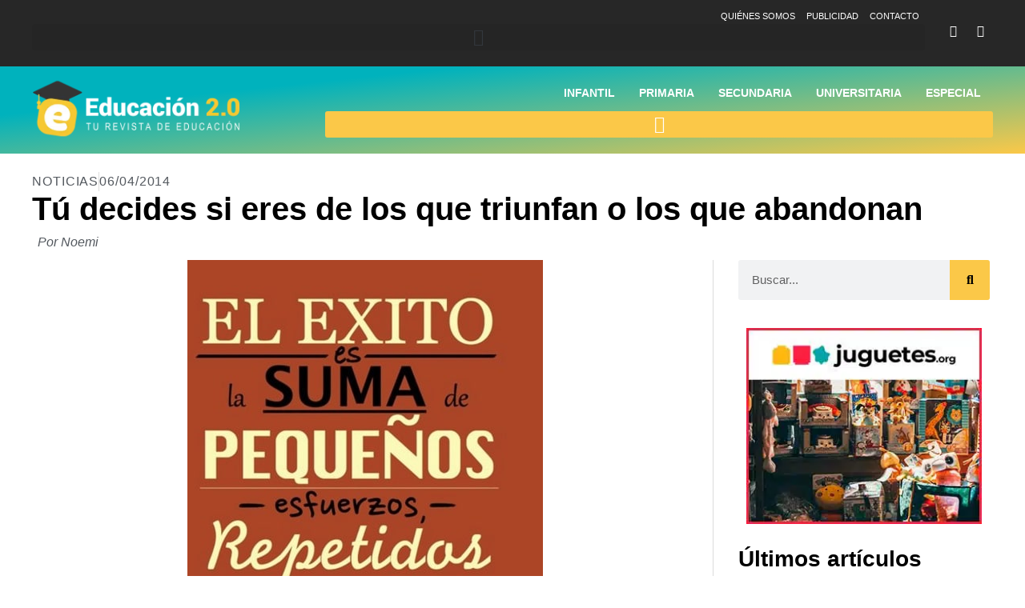

--- FILE ---
content_type: text/html; charset=UTF-8
request_url: https://educacion2.com/tu-decides-si-eres-de-los-que-triunfan-o-los-que-abandonan/
body_size: 35329
content:
<!doctype html>
<html lang="es" prefix="og: https://ogp.me/ns#">
<head>
	<meta charset="UTF-8">
	<meta name="viewport" content="width=device-width, initial-scale=1">
	<link rel="profile" href="https://gmpg.org/xfn/11">
		<style>img:is([sizes="auto" i], [sizes^="auto," i]) { contain-intrinsic-size: 3000px 1500px }</style>
	
            <script data-no-defer="1" data-ezscrex="false" data-cfasync="false" data-pagespeed-no-defer data-cookieconsent="ignore" defer src="data:text/javascript,var%20ctPublicFunctions%20%3D%20%7B%22_ajax_nonce%22%3A%22a226963af2%22%2C%22_rest_nonce%22%3A%222398f497dc%22%2C%22_ajax_url%22%3A%22%5C%2Fwp-admin%5C%2Fadmin-ajax.php%22%2C%22_rest_url%22%3A%22https%3A%5C%2F%5C%2Feducacion2.com%5C%2Fwp-json%5C%2F%22%2C%22data__cookies_type%22%3A%22none%22%2C%22data__ajax_type%22%3A%22admin_ajax%22%2C%22data__bot_detector_enabled%22%3A%221%22%2C%22data__frontend_data_log_enabled%22%3A1%2C%22cookiePrefix%22%3A%22%22%2C%22wprocket_detected%22%3Afalse%2C%22host_url%22%3A%22educacion2.com%22%2C%22text__ee_click_to_select%22%3A%22Click%20to%20select%20the%20whole%20data%22%2C%22text__ee_original_email%22%3A%22The%20complete%20one%20is%22%2C%22text__ee_got_it%22%3A%22Got%20it%22%2C%22text__ee_blocked%22%3A%22Bloqueado%22%2C%22text__ee_cannot_connect%22%3A%22Cannot%20connect%22%2C%22text__ee_cannot_decode%22%3A%22Can%20not%20decode%20email.%20Unknown%20reason%22%2C%22text__ee_email_decoder%22%3A%22CleanTalk%20email%20decoder%22%2C%22text__ee_wait_for_decoding%22%3A%22The%20magic%20is%20on%20the%20way%21%22%2C%22text__ee_decoding_process%22%3A%22Please%20wait%20a%20few%20seconds%20while%20we%20decode%20the%20contact%20data.%22%7D"></script>
        
            <script data-no-defer="1" data-ezscrex="false" data-cfasync="false" data-pagespeed-no-defer data-cookieconsent="ignore" defer src="data:text/javascript,var%20ctPublic%20%3D%20%7B%22_ajax_nonce%22%3A%22a226963af2%22%2C%22settings__forms__check_internal%22%3A%220%22%2C%22settings__forms__check_external%22%3A%220%22%2C%22settings__forms__force_protection%22%3A%220%22%2C%22settings__forms__search_test%22%3A%221%22%2C%22settings__data__bot_detector_enabled%22%3A%221%22%2C%22settings__sfw__anti_crawler%22%3A0%2C%22blog_home%22%3A%22https%3A%5C%2F%5C%2Feducacion2.com%5C%2F%22%2C%22pixel__setting%22%3A%223%22%2C%22pixel__enabled%22%3Atrue%2C%22pixel__url%22%3Anull%2C%22data__email_check_before_post%22%3A%221%22%2C%22data__email_check_exist_post%22%3A%221%22%2C%22data__cookies_type%22%3A%22none%22%2C%22data__key_is_ok%22%3Atrue%2C%22data__visible_fields_required%22%3Atrue%2C%22wl_brandname%22%3A%22Anti-Spam%20by%20CleanTalk%22%2C%22wl_brandname_short%22%3A%22CleanTalk%22%2C%22ct_checkjs_key%22%3A%22c8e317e1e5350959bdfd8b220fd4f4efaaee0963a1c43c24fb562799fbc73849%22%2C%22emailEncoderPassKey%22%3A%2229d1774a82c9ad3b65a89dc384cdffe9%22%2C%22bot_detector_forms_excluded%22%3A%22W10%3D%22%2C%22advancedCacheExists%22%3Atrue%2C%22varnishCacheExists%22%3Afalse%2C%22wc_ajax_add_to_cart%22%3Afalse%7D"></script>
        
<!-- Optimización en motores de búsqueda por Rank Math PRO -  https://rankmath.com/ -->
<title>Tú decides si eres de los que triunfan o los que abandonan - Educación 2.0</title>
<style>.flying-press-lazy-bg{background-image:none!important;}</style>
<link rel='preload' href='https://educacion2.com/wp-content/uploads/2023/01/educacion2-logo-blanco.png' as='image' imagesrcset='https://educacion2.com/wp-content/uploads/2023/01/educacion2-logo-blanco.png 544w, https://educacion2.com/wp-content/uploads/2023/01/educacion2-logo-blanco-300x94.png 300w' imagesizes='(max-width: 544px) 100vw, 544px'/>
<link rel='preload' href='https://educacion2.com/wp-content/uploads/exito1.jpg' as='image' imagesrcset='https://educacion2.com/wp-content/uploads/exito1.jpg 444w, https://educacion2.com/wp-content/uploads/exito1-278x300.jpg 278w, https://educacion2.com/wp-content/uploads/exito1-315x340.jpg 315w' imagesizes='(max-width: 444px) 100vw, 444px'/>
<link rel='preload' href='https://educacion2.com/wp-content/uploads/2023/01/banner-juguetes.jpg' as='image' imagesrcset='' imagesizes=''/>
<link rel='preload' href='https://educacion2.com/wp-content/uploads/2025/08/velta-al-cole-sin-moviles-300x200.jpg' as='image' imagesrcset='' imagesizes=''/>
<link rel='preload' href='https://educacion2.com/wp-content/uploads/2023/01/banner-mamuky.jpg' as='image' imagesrcset='' imagesizes=''/>
<link rel='preload' href='https://educacion2.com/wp-content/uploads/2019/11/inteligencia-espacial-4-300x179.jpg' as='image' imagesrcset='' imagesizes=''/>
<link rel='preload' href='https://educacion2.com/wp-content/uploads/2024/11/jovenes-adictos-moviles-300x171.jpeg' as='image' imagesrcset='' imagesizes=''/>
<link rel='preload' href='https://educacion2.com/wp-content/uploads/2025/08/problemas-del-sharenting-300x200.jpg' as='image' imagesrcset='' imagesizes=''/>
<link rel='preload' href='https://educacion2.com/wp-content/uploads/2025/08/realidad-virtual-contar-la-historia-300x230.jpg' as='image' imagesrcset='' imagesizes=''/>
<link rel='preload' href='https://educacion2.com/wp-content/plugins/elementor/assets/lib/font-awesome/webfonts/fa-solid-900.woff2' as='font' type='font/woff2' fetchpriority='high' crossorigin='anonymous'><link rel='preload' href='https://educacion2.com/wp-content/plugins/elementor/assets/lib/font-awesome/webfonts/fa-brands-400.woff2' as='font' type='font/woff2' fetchpriority='high' crossorigin='anonymous'>
<style id="flying-press-css">:where(.wp-block-button__link){box-shadow:none;border-radius:9999px;padding:calc(.667em + 2px) calc(1.333em + 2px);text-decoration:none}:root :where(.wp-block-button .wp-block-button__link.is-style-outline),:root :where(.wp-block-button.is-style-outline>.wp-block-button__link){border:2px solid;padding:.667em 1.333em}:root :where(.wp-block-button .wp-block-button__link.is-style-outline:not(.has-text-color)),:root :where(.wp-block-button.is-style-outline>.wp-block-button__link:not(.has-text-color)){color:currentColor}:root :where(.wp-block-button .wp-block-button__link.is-style-outline:not(.has-background)),:root :where(.wp-block-button.is-style-outline>.wp-block-button__link:not(.has-background)){background-color:initial;background-image:none}:where(.wp-block-calendar table:not(.has-background) th){background:#ddd}:where(.wp-block-columns){margin-bottom:1.75em}:where(.wp-block-columns.has-background){padding:1.25em 2.375em}:where(.wp-block-post-comments input[type=submit]){border:none}:where(.wp-block-cover-image:not(.has-text-color)),:where(.wp-block-cover:not(.has-text-color)){color:#fff}:where(.wp-block-cover-image.is-light:not(.has-text-color)),:where(.wp-block-cover.is-light:not(.has-text-color)){color:#000}:root :where(.wp-block-cover h1:not(.has-text-color)),:root :where(.wp-block-cover h2:not(.has-text-color)),:root :where(.wp-block-cover h3:not(.has-text-color)),:root :where(.wp-block-cover h4:not(.has-text-color)),:root :where(.wp-block-cover h5:not(.has-text-color)),:root :where(.wp-block-cover h6:not(.has-text-color)),:root :where(.wp-block-cover p:not(.has-text-color)){color:inherit}:where(.wp-block-file){margin-bottom:1.5em}:where(.wp-block-file__button){border-radius:2em;padding:.5em 1em;display:inline-block}:where(.wp-block-file__button):is(a):active,:where(.wp-block-file__button):is(a):focus,:where(.wp-block-file__button):is(a):hover,:where(.wp-block-file__button):is(a):visited{box-shadow:none;color:#fff;opacity:.85;text-decoration:none}:where(.wp-block-group.wp-block-group-is-layout-constrained){position:relative}.wp-block-image>a,.wp-block-image>figure>a{display:inline-block}.wp-block-image img{box-sizing:border-box;vertical-align:bottom;max-width:100%;height:auto}.wp-block-image[style*=border-radius] img,.wp-block-image[style*=border-radius]>a{border-radius:inherit}.wp-block-image :where(figcaption){margin-top:.5em;margin-bottom:1em}:root :where(.wp-block-image.is-style-rounded img,.wp-block-image .is-style-rounded img){border-radius:9999px}.wp-block-image figure{margin:0}@keyframes show-content-image{0%{visibility:hidden}99%{visibility:hidden}to{visibility:visible}}@keyframes turn-on-visibility{0%{opacity:0}to{opacity:1}}@keyframes turn-off-visibility{0%{opacity:1;visibility:visible}99%{opacity:0;visibility:visible}to{opacity:0;visibility:hidden}}@keyframes lightbox-zoom-in{0%{transform:translate(calc((-100vw + var(--wp--lightbox-scrollbar-width))/2 + var(--wp--lightbox-initial-left-position)),calc(-50vh + var(--wp--lightbox-initial-top-position)))scale(var(--wp--lightbox-scale))}to{transform:translate(-50%,-50%)scale(1)}}@keyframes lightbox-zoom-out{0%{visibility:visible;transform:translate(-50%,-50%)scale(1)}99%{visibility:visible}to{transform:translate(calc((-100vw + var(--wp--lightbox-scrollbar-width))/2 + var(--wp--lightbox-initial-left-position)),calc(-50vh + var(--wp--lightbox-initial-top-position)))scale(var(--wp--lightbox-scale));visibility:hidden}}:where(.wp-block-latest-comments:not([style*=line-height] .wp-block-latest-comments__comment)){line-height:1.1}:where(.wp-block-latest-comments:not([style*=line-height] .wp-block-latest-comments__comment-excerpt p)){line-height:1.8}:root :where(.wp-block-latest-posts.is-grid){padding:0}:root :where(.wp-block-latest-posts.wp-block-latest-posts__list){padding-left:0}ol,ul{box-sizing:border-box}:root :where(.wp-block-list.has-background){padding:1.25em 2.375em}:where(.wp-block-navigation.has-background .wp-block-navigation-item a:not(.wp-element-button)),:where(.wp-block-navigation.has-background .wp-block-navigation-submenu a:not(.wp-element-button)),:where(.wp-block-navigation .wp-block-navigation__submenu-container .wp-block-navigation-item a:not(.wp-element-button)),:where(.wp-block-navigation .wp-block-navigation__submenu-container .wp-block-navigation-submenu a:not(.wp-element-button)),:where(.wp-block-navigation .wp-block-navigation__submenu-container .wp-block-navigation-submenu button.wp-block-navigation-item__content),:where(.wp-block-navigation .wp-block-navigation__submenu-container .wp-block-pages-list__item button.wp-block-navigation-item__content){padding:.5em 1em}@keyframes overlay-menu__fade-in-animation{0%{opacity:0;transform:translateY(.5em)}to{opacity:1;transform:translateY(0)}}:root :where(p.has-background){padding:1.25em 2.375em}:where(p.has-text-color:not(.has-link-color)) a{color:inherit}:where(.wp-block-post-comments-form) input:not([type=submit]),:where(.wp-block-post-comments-form) textarea{border:1px solid #949494;font-family:inherit;font-size:1em}:where(.wp-block-post-comments-form) input:where(:not([type=submit]):not([type=checkbox])),:where(.wp-block-post-comments-form) textarea{padding:calc(.667em + 2px)}:where(.wp-block-post-excerpt){box-sizing:border-box;margin-bottom:var(--wp--style--block-gap);margin-top:var(--wp--style--block-gap)}:where(.wp-block-preformatted.has-background){padding:1.25em 2.375em}:where(.wp-block-search__button){border:1px solid #ccc;padding:6px 10px}:where(.wp-block-search__input){font-family:inherit;font-size:inherit;font-style:inherit;font-weight:inherit;letter-spacing:inherit;line-height:inherit;text-transform:inherit}:where(.wp-block-search__button-inside .wp-block-search__inside-wrapper){box-sizing:border-box;border:1px solid #949494;padding:4px}:where(.wp-block-search__button-inside .wp-block-search__inside-wrapper) :where(.wp-block-search__button){padding:4px 8px}:root :where(.wp-block-separator.is-style-dots){text-align:center;height:auto;line-height:1}:root :where(.wp-block-separator.is-style-dots):before{color:currentColor;content:"···";letter-spacing:2em;padding-left:2em;font-family:serif;font-size:1.5em}:root :where(.wp-block-site-logo.is-style-rounded){border-radius:9999px}:root :where(.wp-block-social-links .wp-social-link a){padding:.25em}:root :where(.wp-block-social-links.is-style-logos-only .wp-social-link a){padding:0}:root :where(.wp-block-social-links.is-style-pill-shape .wp-social-link a){padding-left:.666667em;padding-right:.666667em}:root :where(.wp-block-tag-cloud.is-style-outline){flex-wrap:wrap;gap:1ch;display:flex}:root :where(.wp-block-tag-cloud.is-style-outline a){border:1px solid;margin-right:0;padding:1ch 2ch;font-size:unset!important;text-decoration:none!important}:root :where(.wp-block-table-of-contents){box-sizing:border-box}:where(.wp-block-term-description){box-sizing:border-box;margin-bottom:var(--wp--style--block-gap);margin-top:var(--wp--style--block-gap)}:where(pre.wp-block-verse){font-family:inherit}:root{--wp--preset--font-size--normal:16px;--wp--preset--font-size--huge:42px}.screen-reader-text{clip-path:inset(50%);border:0;width:1px;height:1px;margin:-1px;padding:0;position:absolute;overflow:hidden;overflow-wrap:normal!important}.screen-reader-text:focus{clip-path:none;color:#444;z-index:100000;background-color:#ddd;width:auto;height:auto;padding:15px 23px 14px;font-size:1em;line-height:normal;text-decoration:none;display:block;top:5px;left:5px}html :where(.has-border-color){border-style:solid}html :where([style*=border-top-color]){border-top-style:solid}html :where([style*=border-right-color]){border-right-style:solid}html :where([style*=border-bottom-color]){border-bottom-style:solid}html :where([style*=border-left-color]){border-left-style:solid}html :where([style*=border-width]){border-style:solid}html :where([style*=border-top-width]){border-top-style:solid}html :where([style*=border-right-width]){border-right-style:solid}html :where([style*=border-bottom-width]){border-bottom-style:solid}html :where([style*=border-left-width]){border-left-style:solid}html :where(img[class*=wp-image-]){max-width:100%;height:auto}:where(figure){margin:0 0 1em}html :where(.is-position-sticky){--wp-admin--admin-bar--position-offset:var(--wp-admin--admin-bar--height,0px)}@media screen and (width<=600px){html :where(.is-position-sticky){--wp-admin--admin-bar--position-offset:0px}}@keyframes apbctIframePreloaderRotate{to{transform:rotate(360deg)}}@keyframes apbctIframePreloaderPrixClipFix{0%{clip-path:polygon(50% 50%,0 0,0 0,0 0,0 0,0 0)}25%{clip-path:polygon(50% 50%,0 0,100% 0,100% 0,100% 0,100% 0)}50%{clip-path:polygon(50% 50%,0 0,100% 0,100% 100%,100% 100%,100% 100%)}75%{clip-path:polygon(50% 50%,0 0,100% 0,100% 100%,0 100%,0 100%)}to{clip-path:polygon(50% 50%,0 0,100% 0,100% 100%,0 100%,0 0)}}@keyframes ct-encoded-form-loader-spin{0%{transform:rotate(0)}to{transform:rotate(360deg)}}@keyframes apbct_dog{0%,to,75%{color:#fff0;text-shadow:0 0 2px #aaa;scale:1}25%{color:unset;text-shadow:unset;scale:2}}.scriptlesssocialsharing{box-sizing:border-box;margin:18px auto}.scriptlesssocialsharing a.button{box-shadow:none;color:#fff;text-align:center;border:none;border-radius:0;margin:0;line-height:1;text-decoration:none}.scriptlesssocialsharing a.button:hover{color:#fff}.scriptlesssocialsharing .screen-reader-text{clip:rect(1px,1px,1px,1px);border:0;width:1px;height:1px;position:absolute;overflow:hidden}.scriptlesssocialsharing__buttons{flex-wrap:wrap;display:flex}.scriptlesssocialsharing__buttons a.button{border:1px solid;justify-content:center;align-items:center;display:flex}.scriptlesssocialsharing__icon{fill:currentColor;width:1em;height:1em;font-size:18px;display:inline-block}.scriptlesssocialsharing__icon+.sss-name{margin-left:8px}.scriptlesssocialsharing .button.email{background-color:#333c}.scriptlesssocialsharing .button.email:hover{background-color:#333}.scriptlesssocialsharing .button.twitter{background-color:#14171acc}.scriptlesssocialsharing .button.twitter:hover{background-color:#14171a}.scriptlesssocialsharing .button.facebook{background-color:#3b5998cc}.scriptlesssocialsharing .button.facebook:hover{background-color:#3b5998}.scriptlesssocialsharing .button.pinterest{background-color:#bd081ccc}.scriptlesssocialsharing .button.pinterest:hover{background-color:#bd081c}.scriptlesssocialsharing .button.whatsapp{background-color:#25d366cc}.scriptlesssocialsharing .button.whatsapp:hover{background-color:#25d366}@media print{.scriptlesssocialsharing{display:none}}html{text-size-adjust:100%;line-height:1.15}*,:after,:before{box-sizing:border-box}body{color:#333;-webkit-font-smoothing:antialiased;background-color:#fff;margin:0;font-family:-apple-system,BlinkMacSystemFont,Segoe UI,Roboto,Helvetica Neue,Arial,Noto Sans,sans-serif,Apple Color Emoji,Segoe UI Emoji,Segoe UI Symbol,Noto Color Emoji;font-size:1rem;font-weight:400;line-height:1.5}h1,h2,h3,h4,h5,h6{color:inherit;margin-block:.5rem 1rem;font-family:inherit;font-weight:500;line-height:1.2}h1{font-size:2.5rem}h2{font-size:2rem}h3{font-size:1.75rem}h4{font-size:1.5rem}p{margin-block:0 .9rem}a{color:#c36;background-color:#fff0;text-decoration:none}a:active,a:hover{color:#336}a:not([href]):not([tabindex]),a:not([href]):not([tabindex]):focus,a:not([href]):not([tabindex]):hover{color:inherit;text-decoration:none}a:not([href]):not([tabindex]):focus{outline:0}b,strong{font-weight:bolder}img{border-style:none;max-width:100%;height:auto}@media print{*,:after,:before{box-shadow:none!important;color:#000!important;text-shadow:none!important;background:0 0!important}a,a:visited{text-decoration:underline}a[href]:after{content:" (" attr(href)")"}a[href^=\#]:after,a[href^=javascript\:]:after{content:""}img,tr{break-inside:avoid}h2,h3,p{orphans:3;widows:3}h2,h3{break-after:avoid}}label{vertical-align:middle;line-height:1;display:inline-block}button,input,optgroup,select,textarea{margin:0;font-family:inherit;font-size:1rem;line-height:1.5}input[type=date],input[type=email],input[type=number],input[type=password],input[type=search],input[type=tel],input[type=text],input[type=url],select,textarea{border:1px solid #666;border-radius:3px;width:100%;padding:.5rem 1rem;transition:all .3s}input[type=date]:focus,input[type=email]:focus,input[type=number]:focus,input[type=password]:focus,input[type=search]:focus,input[type=tel]:focus,input[type=text]:focus,input[type=url]:focus,select:focus,textarea:focus{border-color:#333}button,input{overflow:visible}button,select{text-transform:none}[type=button],[type=reset],[type=submit],button{appearance:button;width:auto}[type=button],[type=submit],button{color:#c36;text-align:center;user-select:none;white-space:nowrap;background-color:#fff0;border:1px solid #c36;border-radius:3px;padding:.5rem 1rem;font-size:1rem;font-weight:400;transition:all .3s;display:inline-block}[type=button]:focus:not(:focus-visible),[type=submit]:focus:not(:focus-visible),button:focus:not(:focus-visible){outline:none}[type=button]:focus,[type=button]:hover,[type=submit]:focus,[type=submit]:hover,button:focus,button:hover{color:#fff;background-color:#c36;text-decoration:none}[type=button]:not(:disabled),[type=submit]:not(:disabled),button:not(:disabled){cursor:pointer}[type=checkbox],[type=radio]{box-sizing:border-box;padding:0}[type=number]::-webkit-inner-spin-button,[type=number]::-webkit-outer-spin-button{height:auto}[type=search]{appearance:textfield;outline-offset:-2px}[type=search]::-webkit-search-decoration{appearance:none}::-webkit-file-upload-button{appearance:button;font:inherit}dd,dl,dt,li,ol,ul{vertical-align:baseline;background:#fff0;border:0;outline:0;margin-block:0;font-size:100%}.screen-reader-text{clip:rect(1px,1px,1px,1px);width:1px;height:1px;overflow:hidden;overflow-wrap:normal!important;position:absolute!important}.screen-reader-text:focus{clip-path:none;color:#333;z-index:100000;background-color:#eee;width:auto;height:auto;padding:12px 24px;font-size:1rem;line-height:normal;text-decoration:none;display:block;top:5px;left:5px;clip:auto!important}:root{--direction-multiplier:1}.elementor-screen-only,.screen-reader-text,.screen-reader-text span,.ui-helper-hidden-accessible{clip:rect(0px,0px,0px,0px);border:0;width:1px;height:1px;margin:-1px;padding:0;position:absolute;top:-10000em;overflow:hidden}.elementor *,.elementor :after,.elementor :before{box-sizing:border-box}.elementor a{box-shadow:none;text-decoration:none}.elementor img{box-shadow:none;border:none;border-radius:0;max-width:100%;height:auto}.elementor .elementor-widget:not(.elementor-widget-text-editor):not(.elementor-widget-theme-post-content) figure{margin:0}.elementor-element{--flex-direction:initial;--flex-wrap:initial;--justify-content:initial;--align-items:initial;--align-content:initial;--gap:initial;--flex-basis:initial;--flex-grow:initial;--flex-shrink:initial;--order:initial;--align-self:initial;align-self:var(--align-self);flex-basis:var(--flex-basis);flex-grow:var(--flex-grow);flex-shrink:var(--flex-shrink);order:var(--order)}.elementor-element:where(.e-con-full,.elementor-widget){align-content:var(--align-content);align-items:var(--align-items);flex-direction:var(--flex-direction);flex-wrap:var(--flex-wrap);gap:var(--row-gap)var(--column-gap);justify-content:var(--justify-content)}:root{--page-title-display:block}.elementor-page-title,h1.entry-title{display:var(--page-title-display)}@keyframes eicon-spin{0%{transform:rotate(0)}to{transform:rotate(359deg)}}.elementor-section{position:relative}.elementor-section .elementor-container{margin-left:auto;margin-right:auto;display:flex;position:relative}@media (width<=1024px){.elementor-section .elementor-container{flex-wrap:wrap}}.elementor-section.elementor-section-boxed>.elementor-container{max-width:1140px}.elementor-widget-wrap{flex-wrap:wrap;align-content:flex-start;width:100%;position:relative}.elementor:not(.elementor-bc-flex-widget) .elementor-widget-wrap{display:flex}.elementor-widget-wrap>.elementor-element{width:100%}.elementor-widget{position:relative}.elementor-widget:not(:last-child){margin-bottom:var(--kit-widget-spacing,20px)}.elementor-column{min-height:1px;display:flex;position:relative}.elementor-column-gap-default>.elementor-column>.elementor-element-populated{padding:10px}@media (width>=768px){.elementor-column.elementor-col-20,.elementor-column[data-col="20"]{width:20%}.elementor-column.elementor-col-50,.elementor-column[data-col="50"]{width:50%}.elementor-column.elementor-col-100,.elementor-column[data-col="100"]{width:100%}}@media (width<=767px){.elementor-column{width:100%}}.elementor-grid{column-gap:var(--grid-column-gap);row-gap:var(--grid-row-gap);display:grid}.elementor-grid .elementor-grid-item{min-width:0}.elementor-grid-0 .elementor-grid{margin-bottom:calc(-1*var(--grid-row-gap));width:100%;word-spacing:var(--grid-column-gap);display:inline-block}.elementor-grid-0 .elementor-grid .elementor-grid-item{margin-bottom:var(--grid-row-gap);word-break:break-word;display:inline-block}.elementor-grid-1 .elementor-grid{grid-template-columns:repeat(1,1fr)}.elementor-grid-4 .elementor-grid{grid-template-columns:repeat(4,1fr)}@media (width<=1024px){.elementor-grid-tablet-2 .elementor-grid{grid-template-columns:repeat(2,1fr)}}@media (width<=767px){.elementor-grid-mobile-1 .elementor-grid{grid-template-columns:repeat(1,1fr)}}@media (width>=1025px){#elementor-device-mode:after{content:"desktop"}}@media (width>=-1px){#elementor-device-mode:after{content:"widescreen"}}@media (width<=-1px){#elementor-device-mode:after{content:"tablet_extra"}}@media (width<=1024px){#elementor-device-mode:after{content:"tablet"}}@media (width<=-1px){#elementor-device-mode:after{content:"mobile_extra"}}@media (width<=767px){#elementor-device-mode:after{content:"mobile"}}@media (prefers-reduced-motion:no-preference){html{scroll-behavior:smooth}}.elementor-element:where(:not(.e-con)):where(:not(.e-div-block-base)) .elementor-widget-container,.elementor-element:where(:not(.e-con)):where(:not(.e-div-block-base)):not(:has(.elementor-widget-container)){transition:background .3s,border .3s,border-radius .3s,box-shadow .3s,transform var(--e-transform-transition-duration,.4s)}.elementor-heading-title{margin:0;padding:0;line-height:1}.elementor-icon{color:#69727d;text-align:center;font-size:50px;line-height:1;transition:all .3s;display:inline-block}.elementor-icon:hover{color:#69727d}.elementor-icon i,.elementor-icon svg{width:1em;height:1em;display:block;position:relative}.elementor-icon i:before,.elementor-icon svg:before{position:absolute;left:50%;transform:translate(-50%)}.elementor-shape-rounded .elementor-icon{border-radius:10%}@media (width<=767px){.elementor .elementor-hidden-mobile,.elementor .elementor-hidden-phone{display:none}}@media (width>=768px) and (width<=1024px){.elementor .elementor-hidden-tablet{display:none}}@media (width>=1025px) and (width<=99999px){.elementor .elementor-hidden-desktop{display:none}}.elementor-item:after,.elementor-item:before{transition:all .3s cubic-bezier(.58,.3,.005,1);display:block;position:absolute}.elementor-item:not(:hover):not(:focus):not(.elementor-item-active):not(.highlighted):after,.elementor-item:not(:hover):not(:focus):not(.elementor-item-active):not(.highlighted):before{opacity:0}.elementor-item-active:after,.elementor-item-active:before,.elementor-item.highlighted:after,.elementor-item.highlighted:before,.elementor-item:focus:after,.elementor-item:focus:before,.elementor-item:hover:after,.elementor-item:hover:before{transform:scale(1)}.elementor-nav-menu--main .elementor-nav-menu a{transition:all .4s}.elementor-nav-menu--main .elementor-nav-menu a,.elementor-nav-menu--main .elementor-nav-menu a.highlighted,.elementor-nav-menu--main .elementor-nav-menu a:focus,.elementor-nav-menu--main .elementor-nav-menu a:hover{padding:13px 20px}.elementor-nav-menu--main .elementor-nav-menu ul{border-style:solid;border-width:0;width:12em;padding:0;position:absolute}.elementor-nav-menu--layout-horizontal{display:flex}.elementor-nav-menu--layout-horizontal .elementor-nav-menu{flex-wrap:wrap;display:flex}.elementor-nav-menu--layout-horizontal .elementor-nav-menu a{white-space:nowrap;flex-grow:1}.elementor-nav-menu--layout-horizontal .elementor-nav-menu>li{display:flex}.elementor-nav-menu--layout-horizontal .elementor-nav-menu>li ul,.elementor-nav-menu--layout-horizontal .elementor-nav-menu>li>.scroll-down{top:100%!important}.elementor-nav-menu--layout-horizontal .elementor-nav-menu>li:not(:first-child)>a{margin-inline-start:var(--e-nav-menu-horizontal-menu-item-margin)}.elementor-nav-menu--layout-horizontal .elementor-nav-menu>li:not(:first-child)>.scroll-down,.elementor-nav-menu--layout-horizontal .elementor-nav-menu>li:not(:first-child)>.scroll-up,.elementor-nav-menu--layout-horizontal .elementor-nav-menu>li:not(:first-child)>ul{inset-inline-start:var(--e-nav-menu-horizontal-menu-item-margin)!important}.elementor-nav-menu--layout-horizontal .elementor-nav-menu>li:not(:last-child)>a{margin-inline-end:var(--e-nav-menu-horizontal-menu-item-margin)}.elementor-nav-menu--layout-horizontal .elementor-nav-menu>li:not(:last-child):after{border-color:var(--e-nav-menu-divider-color,#000);border-left-style:var(--e-nav-menu-divider-style,solid);border-left-width:var(--e-nav-menu-divider-width,2px);content:var(--e-nav-menu-divider-content,none);height:var(--e-nav-menu-divider-height,35%);align-self:center}.elementor-nav-menu__align-end .elementor-nav-menu{justify-content:flex-end;margin-inline-start:auto}.elementor-widget-nav-menu:not(.elementor-nav-menu--toggle) .elementor-menu-toggle{display:none}.elementor-widget-nav-menu .elementor-widget-container,.elementor-widget-nav-menu:not(:has(.elementor-widget-container)):not([class*=elementor-hidden-]){flex-direction:column;display:flex}.elementor-nav-menu{z-index:2;position:relative}.elementor-nav-menu:after{clear:both;content:" ";visibility:hidden;height:0;font:0/0 serif;display:block;overflow:hidden}.elementor-nav-menu,.elementor-nav-menu li,.elementor-nav-menu ul{-webkit-tap-highlight-color:#fff0;margin:0;padding:0;line-height:normal;list-style:none;display:block}.elementor-nav-menu ul{display:none}.elementor-nav-menu ul ul a,.elementor-nav-menu ul ul a:active,.elementor-nav-menu ul ul a:focus,.elementor-nav-menu ul ul a:hover{border-left:16px solid #fff0}.elementor-nav-menu ul ul ul a,.elementor-nav-menu ul ul ul a:active,.elementor-nav-menu ul ul ul a:focus,.elementor-nav-menu ul ul ul a:hover{border-left:24px solid #fff0}.elementor-nav-menu ul ul ul ul a,.elementor-nav-menu ul ul ul ul a:active,.elementor-nav-menu ul ul ul ul a:focus,.elementor-nav-menu ul ul ul ul a:hover{border-left:32px solid #fff0}.elementor-nav-menu ul ul ul ul ul a,.elementor-nav-menu ul ul ul ul ul a:active,.elementor-nav-menu ul ul ul ul ul a:focus,.elementor-nav-menu ul ul ul ul ul a:hover{border-left:40px solid #fff0}.elementor-nav-menu a,.elementor-nav-menu li{position:relative}.elementor-nav-menu li{border-width:0}.elementor-nav-menu a{align-items:center;display:flex}.elementor-nav-menu a,.elementor-nav-menu a:focus,.elementor-nav-menu a:hover{padding:10px 20px;line-height:20px}.elementor-nav-menu--dropdown .elementor-item.elementor-item-active,.elementor-nav-menu--dropdown .elementor-item.highlighted,.elementor-nav-menu--dropdown .elementor-item:focus,.elementor-nav-menu--dropdown .elementor-item:hover,.elementor-sub-item.elementor-item-active,.elementor-sub-item.highlighted,.elementor-sub-item:focus,.elementor-sub-item:hover{color:#fff;background-color:#3f444b}.elementor-menu-toggle{color:#33373d;cursor:pointer;font-size:var(--nav-menu-icon-size,22px);background-color:#0000000d;border:0 solid;border-radius:3px;justify-content:center;align-items:center;padding:.25em;display:flex}.elementor-menu-toggle.elementor-active .elementor-menu-toggle__icon--open,.elementor-menu-toggle:not(.elementor-active) .elementor-menu-toggle__icon--close{display:none}.elementor-menu-toggle svg{width:1em;height:auto;fill:var(--nav-menu-icon-color,currentColor)}span.elementor-menu-toggle__icon--close,span.elementor-menu-toggle__icon--open{line-height:1}.elementor-nav-menu--dropdown{background-color:#fff;font-size:13px}.elementor-nav-menu--dropdown.elementor-nav-menu__container{transform-origin:top;margin-top:10px;transition:max-height .3s,transform .3s;overflow:hidden auto}.elementor-nav-menu--dropdown.elementor-nav-menu__container .elementor-sub-item{font-size:.85em}.elementor-nav-menu--dropdown a{color:#33373d}ul.elementor-nav-menu--dropdown a,ul.elementor-nav-menu--dropdown a:focus,ul.elementor-nav-menu--dropdown a:hover{text-shadow:none;border-inline-start:8px solid #fff0}.elementor-nav-menu--toggle{--menu-height:100vh}.elementor-nav-menu--toggle .elementor-menu-toggle:not(.elementor-active)+.elementor-nav-menu__container{max-height:0;overflow:hidden;transform:scaleY(0)}@media (width<=767px){.elementor-nav-menu--dropdown-mobile .elementor-nav-menu--main{display:none}}@media (width>=768px){.elementor-nav-menu--dropdown-mobile .elementor-menu-toggle,.elementor-nav-menu--dropdown-mobile .elementor-nav-menu--dropdown{display:none}.elementor-nav-menu--dropdown-mobile nav.elementor-nav-menu--dropdown.elementor-nav-menu__container{overflow-y:hidden}}@media (width<=1024px){.elementor-nav-menu--dropdown-tablet .elementor-nav-menu--main{display:none}}@media (width>=1025px){.elementor-nav-menu--dropdown-tablet .elementor-menu-toggle,.elementor-nav-menu--dropdown-tablet .elementor-nav-menu--dropdown{display:none}.elementor-nav-menu--dropdown-tablet nav.elementor-nav-menu--dropdown.elementor-nav-menu__container{overflow-y:hidden}}@keyframes hide-scroll{0%,to{overflow:hidden}}.elementor-widget-social-icons.elementor-grid-0 .elementor-widget-container,.elementor-widget-social-icons.elementor-grid-0:not(:has(.elementor-widget-container)),.elementor-widget-social-icons.elementor-grid-mobile-0 .elementor-widget-container,.elementor-widget-social-icons.elementor-grid-mobile-0:not(:has(.elementor-widget-container)),.elementor-widget-social-icons.elementor-grid-tablet-0 .elementor-widget-container,.elementor-widget-social-icons.elementor-grid-tablet-0:not(:has(.elementor-widget-container)){font-size:0;line-height:1}.elementor-widget-social-icons:not(.elementor-grid-0):not(.elementor-grid-tablet-0):not(.elementor-grid-mobile-0) .elementor-grid{display:inline-grid}.elementor-widget-social-icons .elementor-grid{column-gap:var(--grid-column-gap,5px);row-gap:var(--grid-row-gap,5px);grid-template-columns:var(--grid-template-columns);justify-content:var(--justify-content,center);justify-items:var(--justify-content,center)}.elementor-icon.elementor-social-icon{font-size:var(--icon-size,25px);height:calc(var(--icon-size,25px) + 2*var(--icon-padding,.5em));line-height:var(--icon-size,25px);width:calc(var(--icon-size,25px) + 2*var(--icon-padding,.5em))}.elementor-social-icon{--e-social-icon-icon-color:#fff;cursor:pointer;text-align:center;background-color:#69727d;justify-content:center;align-items:center;display:inline-flex}.elementor-social-icon i{color:var(--e-social-icon-icon-color)}.elementor-social-icon svg{fill:var(--e-social-icon-icon-color)}.elementor-social-icon:last-child{margin:0}.elementor-social-icon:hover{color:#fff;opacity:.9}.elementor-social-icon-facebook,.elementor-social-icon-facebook-f{background-color:#3b5998}.elementor-social-icon-twitter{background-color:#1da1f2}.elementor-widget-image{text-align:center}.elementor-widget-image a{display:inline-block}.elementor-widget-image a img[src$=\.svg]{width:48px}.elementor-widget-image img{vertical-align:middle;display:inline-block}.elementor-post-info__terms-list,.elementor-icon-list-items .elementor-icon-list-item .elementor-icon-list-text{display:inline-block}.elementor-icon-list-items .elementor-icon-list-item .elementor-icon-list-text a,.elementor-icon-list-items .elementor-icon-list-item .elementor-icon-list-text span{display:inline}.elementor-widget.elementor-icon-list--layout-inline .elementor-widget-container,.elementor-widget:not(:has(.elementor-widget-container)) .elementor-widget-container{overflow:hidden}.elementor-widget .elementor-icon-list-items.elementor-inline-items{flex-wrap:wrap;margin-inline:-8px;display:flex}.elementor-widget .elementor-icon-list-items.elementor-inline-items .elementor-inline-item{word-break:break-word}.elementor-widget .elementor-icon-list-items.elementor-inline-items .elementor-icon-list-item{margin-inline:8px}.elementor-widget .elementor-icon-list-items.elementor-inline-items .elementor-icon-list-item:after{border-width:0;border-inline-start-width:1px;border-style:solid;width:auto;height:100%;position:relative;inset-inline:auto -8px}.elementor-widget .elementor-icon-list-items{margin:0;padding:0;list-style-type:none}.elementor-widget .elementor-icon-list-item{margin:0;padding:0;position:relative}.elementor-widget .elementor-icon-list-item:after{width:100%;position:absolute;inset-block-end:0}.elementor-widget .elementor-icon-list-item,.elementor-widget .elementor-icon-list-item a{align-items:var(--icon-vertical-align,center);font-size:inherit;display:flex}.elementor-widget:not(.elementor-align-right) .elementor-icon-list-item:after{inset-inline-start:0}.elementor-widget:not(.elementor-align-left) .elementor-icon-list-item:after{inset-inline-end:0}@media (width>=-1px){.elementor-widget:not(.elementor-widescreen-align-right) .elementor-icon-list-item:after{inset-inline-start:0}.elementor-widget:not(.elementor-widescreen-align-left) .elementor-icon-list-item:after{inset-inline-end:0}}@media (width<=-1px){.elementor-widget:not(.elementor-laptop-align-right) .elementor-icon-list-item:after{inset-inline-start:0}.elementor-widget:not(.elementor-laptop-align-left) .elementor-icon-list-item:after{inset-inline-end:0}.elementor-widget:not(.elementor-tablet_extra-align-right) .elementor-icon-list-item:after{inset-inline-start:0}.elementor-widget:not(.elementor-tablet_extra-align-left) .elementor-icon-list-item:after{inset-inline-end:0}}@media (width<=1024px){.elementor-widget:not(.elementor-tablet-align-right) .elementor-icon-list-item:after{inset-inline-start:0}.elementor-widget:not(.elementor-tablet-align-left) .elementor-icon-list-item:after{inset-inline-end:0}}@media (width<=-1px){.elementor-widget:not(.elementor-mobile_extra-align-right) .elementor-icon-list-item:after{inset-inline-start:0}.elementor-widget:not(.elementor-mobile_extra-align-left) .elementor-icon-list-item:after{inset-inline-end:0}}@media (width<=767px){.elementor-widget:not(.elementor-mobile-align-right) .elementor-icon-list-item:after{inset-inline-start:0}.elementor-widget:not(.elementor-mobile-align-left) .elementor-icon-list-item:after{inset-inline-end:0}}#left-area ul.elementor-icon-list-items,.elementor .elementor-element ul.elementor-icon-list-items,.elementor-edit-area .elementor-element ul.elementor-icon-list-items{padding:0}.fa,.fab,.fad,.fal,.far,.fas{-webkit-font-smoothing:antialiased;font-variant:normal;text-rendering:auto;font-style:normal;line-height:1;display:inline-block}@-webkit-keyframes fa-spin{0%{transform:rotate(0)}to{transform:rotate(1turn)}}@keyframes fa-spin{0%{transform:rotate(0)}to{transform:rotate(1turn)}}.fa-angle-left:before{content:""}.fa-angle-right:before{content:""}.fa-facebook:before{content:""}.fa-search:before{content:""}.fa-twitter:before{content:""}@font-face{font-display:swap;font-family:"Font Awesome 5 Free";font-style:normal;font-weight:400;src:url(https://educacion2.com/wp-content/plugins/elementor/assets/lib/font-awesome/webfonts/fa-regular-400.woff2)format("woff2"),url(https://educacion2.com/wp-content/plugins/elementor/assets/lib/font-awesome/webfonts/fa-regular-400.woff)format("woff"),url(https://educacion2.com/wp-content/plugins/elementor/assets/lib/font-awesome/webfonts/fa-regular-400.ttf)format("truetype")}@font-face{font-display:swap;font-family:"Font Awesome 5 Free";font-style:normal;font-weight:900;src:url(https://educacion2.com/wp-content/plugins/elementor/assets/lib/font-awesome/webfonts/fa-solid-900.woff2)format("woff2"),url(https://educacion2.com/wp-content/plugins/elementor/assets/lib/font-awesome/webfonts/fa-solid-900.woff)format("woff"),url(https://educacion2.com/wp-content/plugins/elementor/assets/lib/font-awesome/webfonts/fa-solid-900.ttf)format("truetype")}.fa,.fas{font-family:"Font Awesome 5 Free";font-weight:900}.elementor-widget-heading .elementor-heading-title[class*=elementor-size-]>a{color:inherit;font-size:inherit;line-height:inherit}.elementor-post-navigation-borders-yes .elementor-post-navigation.elementor-grid{border-top:1px solid;border-bottom:1px solid;border-image:initial;color:#d5d8dc;border-left:none;border-right:none;padding-top:10px;padding-bottom:10px}.elementor-post-navigation-borders-yes .elementor-post-navigation__separator{background-color:#d5d8dc;width:1px;height:100%;margin:0 auto}.elementor-post-navigation{display:flex;overflow:hidden}.elementor-post-navigation .post-navigation__arrow-wrapper{color:#d5d8dc;fill:#d5d8dc;display:flex}.elementor-post-navigation .post-navigation__arrow-wrapper.post-navigation__arrow-next,.elementor-post-navigation .post-navigation__arrow-wrapper.post-navigation__arrow-prev{font-size:30px}.elementor-post-navigation .post-navigation__arrow-wrapper i{transform:translateY(-5%)}.elementor-post-navigation .post-navigation__arrow-wrapper svg{width:1em;height:auto}.elementor-post-navigation .elementor-post-navigation__link__next,.elementor-post-navigation .elementor-post-navigation__link__prev{overflow:hidden}.elementor-post-navigation .elementor-post-navigation__link a{align-items:center;gap:15px;max-width:100%;display:flex}.elementor-post-navigation .post-navigation__next--label,.elementor-post-navigation .post-navigation__prev--label{text-transform:uppercase;font-size:.8em}.elementor-post-navigation .post-navigation__next--title,.elementor-post-navigation .post-navigation__prev--title{font-size:.7em}.elementor-post-navigation .post-navigation__next--label,.elementor-post-navigation .post-navigation__next--title,.elementor-post-navigation .post-navigation__prev--label,.elementor-post-navigation .post-navigation__prev--title{text-overflow:ellipsis;overflow:hidden}.elementor-post-navigation span.elementor-post-navigation__link__next{text-align:end}.elementor-post-navigation span.elementor-post-navigation__link__next,.elementor-post-navigation span.elementor-post-navigation__link__prev{flex-direction:column;display:flex}.elementor-post-navigation .elementor-grid{justify-content:space-between}.elementor-post-navigation .elementor-post-navigation__link{text-overflow:ellipsis;white-space:nowrap;width:calc(50% - .5px);overflow:hidden}.elementor-post-navigation .elementor-post-navigation__separator-wrapper{text-align:center}.elementor-post-navigation .elementor-post-navigation__next{text-align:end}.elementor-post-navigation .elementor-post-navigation__next a{justify-content:flex-end}.elementor-author-box{align-items:center;display:flex}.elementor-author-box__text{flex-grow:1;font-size:17px}.elementor-author-box__name{margin-bottom:5px;font-size:24px}.elementor-author-box__bio,.elementor-author-box__bio p{margin-bottom:.8em}.elementor-author-box__bio p:last-of-type{margin-bottom:0}.elementor-search-form{transition:all .2s;display:block}.elementor-search-form button,.elementor-search-form input[type=search]{appearance:none;vertical-align:middle;white-space:normal;background:0 0;border:0;min-width:0;margin:0;padding:0;font-size:15px;line-height:1;display:inline-block}.elementor-search-form button:focus,.elementor-search-form input[type=search]:focus{color:inherit;outline:0}.elementor-search-form button{color:#fff;font-size:var(--e-search-form-submit-icon-size,16px);background-color:#69727d;border-radius:0}.elementor-search-form__container{border:0 solid #fff0;min-height:50px;transition:all .2s;display:flex;overflow:hidden}.elementor-search-form__container:not(.elementor-search-form--full-screen){background:#f1f2f3}.elementor-search-form__input{color:#3f444b;flex-basis:100%;transition:color .2s}.elementor-search-form__input::placeholder{color:inherit;opacity:.6;font-family:inherit}.elementor-search-form__submit{font-size:var(--e-search-form-submit-icon-size,16px);transition:color .2s,background .2s}.elementor-search-form__submit svg{fill:var(--e-search-form-submit-text-color,#fff);height:var(--e-search-form-submit-icon-size,16px);width:var(--e-search-form-submit-icon-size,16px)}.elementor-search-form .elementor-search-form__submit,.elementor-search-form .elementor-search-form__submit:hover{color:var(--e-search-form-submit-text-color,#fff);border:none;border-radius:0}.elementor-widget-divider{--divider-border-style:none;--divider-border-width:1px;--divider-color:#0c0d0e;--divider-icon-size:20px;--divider-element-spacing:10px;--divider-pattern-height:24px;--divider-pattern-size:20px;--divider-pattern-url:none;--divider-pattern-repeat:repeat-x}.elementor-widget-divider .elementor-divider{display:flex}.elementor-widget-divider .elementor-icon{font-size:var(--divider-icon-size)}.elementor-widget-divider .elementor-divider-separator{direction:ltr;margin:0;display:flex}.elementor-widget-divider:not(.elementor-widget-divider--view-line_text):not(.elementor-widget-divider--view-line_icon) .elementor-divider-separator{border-block-start:var(--divider-border-width)var(--divider-border-style)var(--divider-color)}.elementor-widget-archive-posts:after,.elementor-widget-posts:after{display:none}.elementor-post__thumbnail__link{transition:none}.elementor-posts-container:not(.elementor-posts-masonry){align-items:stretch}.elementor-posts-container .elementor-post{margin:0;padding:0}.elementor-posts-container .elementor-post__thumbnail{overflow:hidden}.elementor-posts-container .elementor-post__thumbnail img{width:100%;max-width:none;max-height:none;transition:filter .3s;display:block}.elementor-posts-container .elementor-post__thumbnail__link{width:100%;display:block;position:relative}.elementor-posts .elementor-post{flex-direction:column;transition-property:background,border,box-shadow;transition-duration:.25s}.elementor-posts .elementor-post__title{margin:0;font-size:18px}.elementor-posts .elementor-post__text{display:var(--item-display,block);flex-direction:column;flex-grow:1}.elementor-posts .elementor-post__thumbnail{position:relative}.elementor-posts--skin-classic .elementor-post{overflow:hidden}.elementor-posts--thumbnail-top .elementor-post__thumbnail__link{margin-bottom:20px}.elementor-posts--thumbnail-top .elementor-post__text{width:100%}.elementor-posts--thumbnail-left .elementor-post,.elementor-posts--thumbnail-right .elementor-post{flex-direction:row}.elementor-posts--thumbnail-left .elementor-post__thumbnail__link,.elementor-posts--thumbnail-right .elementor-post__thumbnail__link{flex-shrink:0;width:25%}.elementor-posts--thumbnail-left .elementor-post__thumbnail__link{order:0;margin-right:20px}.elementor-posts .elementor-post{display:flex}@font-face{font-display:swap;font-family:eicons;src:url(https://educacion2.com/wp-content/plugins/elementor/assets/lib/eicons/fonts/eicons.woff2?5.43.0)format("woff2"),url(https://educacion2.com/wp-content/plugins/elementor/assets/lib/eicons/fonts/eicons.woff?5.43.0)format("woff"),url(https://educacion2.com/wp-content/plugins/elementor/assets/lib/eicons/fonts/eicons.ttf?5.43.0)format("truetype");font-weight:400;font-style:normal}[class*=\ eicon-],[class^=eicon]{font-family:eicons;font-size:inherit;font-variant:normal;text-rendering:auto;-webkit-font-smoothing:antialiased;font-style:normal;font-weight:400;line-height:1;display:inline-block}@keyframes a{0%{transform:rotate(0)}to{transform:rotate(359deg)}}.eicon-menu-bar:before{content:""}.eicon-close:before{content:""}@font-face{font-display:swap;font-family:"Font Awesome 5 Brands";font-style:normal;font-weight:400;src:url(https://educacion2.com/wp-content/plugins/elementor/assets/lib/font-awesome/webfonts/fa-brands-400.woff2)format("woff2"),url(https://educacion2.com/wp-content/plugins/elementor/assets/lib/font-awesome/webfonts/fa-brands-400.woff)format("woff"),url(https://educacion2.com/wp-content/plugins/elementor/assets/lib/font-awesome/webfonts/fa-brands-400.ttf)format("truetype")}.fab{font-family:"Font Awesome 5 Brands";font-weight:400}</style>
<meta name="description" content="Tú decides si eres de los que triunfan o los que abandonan"/>
<meta name="robots" content="follow, index, max-snippet:-1, max-video-preview:-1, max-image-preview:large"/>
<link rel="canonical" href="https://educacion2.com/tu-decides-si-eres-de-los-que-triunfan-o-los-que-abandonan/" />
<meta property="og:locale" content="es_ES" />
<meta property="og:type" content="article" />
<meta property="og:title" content="Tú decides si eres de los que triunfan o los que abandonan - Educación 2.0" />
<meta property="og:description" content="Tú decides si eres de los que triunfan o los que abandonan" />
<meta property="og:url" content="https://educacion2.com/tu-decides-si-eres-de-los-que-triunfan-o-los-que-abandonan/" />
<meta property="og:site_name" content="Educación 2.0" />
<meta property="article:tag" content="educación" />
<meta property="article:tag" content="motivación" />
<meta property="article:tag" content="reflexión" />
<meta property="article:section" content="Noticias" />
<meta property="og:image" content="https://educacion2.com/wp-content/uploads/exito1.jpg" />
<meta property="og:image:secure_url" content="https://educacion2.com/wp-content/uploads/exito1.jpg" />
<meta property="og:image:width" content="444" />
<meta property="og:image:height" content="480" />
<meta property="og:image:alt" content="exito" />
<meta property="og:image:type" content="image/jpeg" />
<meta property="article:published_time" content="2014-04-06T09:00:46+02:00" />
<meta name="twitter:card" content="summary_large_image" />
<meta name="twitter:title" content="Tú decides si eres de los que triunfan o los que abandonan - Educación 2.0" />
<meta name="twitter:description" content="Tú decides si eres de los que triunfan o los que abandonan" />
<meta name="twitter:image" content="https://educacion2.com/wp-content/uploads/exito1.jpg" />
<meta name="twitter:label1" content="Escrito por" />
<meta name="twitter:data1" content="Noemi" />
<meta name="twitter:label2" content="Tiempo de lectura" />
<meta name="twitter:data2" content="2 minutos" />
<script type="application/ld+json" class="rank-math-schema-pro">{"@context":"https://schema.org","@graph":[{"@type":"Organization","@id":"https://educacion2.com/#organization","name":"Educaci\u00f3n 2.0","logo":{"@type":"ImageObject","@id":"https://educacion2.com/#logo","url":"https://educacion2.com/wp-content/uploads/2023/01/educacion2-logo-blanco-150x150.png","contentUrl":"https://educacion2.com/wp-content/uploads/2023/01/educacion2-logo-blanco-150x150.png","caption":"Educaci\u00f3n 2.0","inLanguage":"es"}},{"@type":"WebSite","@id":"https://educacion2.com/#website","url":"https://educacion2.com","name":"Educaci\u00f3n 2.0","publisher":{"@id":"https://educacion2.com/#organization"},"inLanguage":"es"},{"@type":"ImageObject","@id":"https://educacion2.com/wp-content/uploads/exito1.jpg","url":"https://educacion2.com/wp-content/uploads/exito1.jpg","width":"444","height":"480","caption":"exito","inLanguage":"es"},{"@type":"BreadcrumbList","@id":"https://educacion2.com/tu-decides-si-eres-de-los-que-triunfan-o-los-que-abandonan/#breadcrumb","itemListElement":[{"@type":"ListItem","position":"1","item":{"@id":"https://educacion2.com","name":"Inicio"}},{"@type":"ListItem","position":"2","item":{"@id":"https://educacion2.com/category/noticias/","name":"Noticias"}},{"@type":"ListItem","position":"3","item":{"@id":"https://educacion2.com/tu-decides-si-eres-de-los-que-triunfan-o-los-que-abandonan/","name":"T\u00fa decides si eres de los que triunfan o los que abandonan"}}]},{"@type":"WebPage","@id":"https://educacion2.com/tu-decides-si-eres-de-los-que-triunfan-o-los-que-abandonan/#webpage","url":"https://educacion2.com/tu-decides-si-eres-de-los-que-triunfan-o-los-que-abandonan/","name":"T\u00fa decides si eres de los que triunfan o los que abandonan - Educaci\u00f3n 2.0","datePublished":"2014-04-06T09:00:46+02:00","dateModified":"2014-04-06T09:00:46+02:00","isPartOf":{"@id":"https://educacion2.com/#website"},"primaryImageOfPage":{"@id":"https://educacion2.com/wp-content/uploads/exito1.jpg"},"inLanguage":"es","breadcrumb":{"@id":"https://educacion2.com/tu-decides-si-eres-de-los-que-triunfan-o-los-que-abandonan/#breadcrumb"}},{"@type":"Person","@id":"https://educacion2.com/tu-decides-si-eres-de-los-que-triunfan-o-los-que-abandonan/#author","name":"Noemi","image":{"@type":"ImageObject","@id":"https://secure.gravatar.com/avatar/dcbffeb606d60a3aaafc94694d08db7969296b4e4e1fe1abde76a744545f892c?s=96&amp;d=wp_user_avatar&amp;r=g","url":"https://secure.gravatar.com/avatar/dcbffeb606d60a3aaafc94694d08db7969296b4e4e1fe1abde76a744545f892c?s=96&amp;d=wp_user_avatar&amp;r=g","caption":"Noemi","inLanguage":"es"},"sameAs":["http://educacion2.com"],"worksFor":{"@id":"https://educacion2.com/#organization"}},{"@type":"BlogPosting","headline":"T\u00fa decides si eres de los que triunfan o los que abandonan - Educaci\u00f3n 2.0","keywords":"decides","datePublished":"2014-04-06T09:00:46+02:00","dateModified":"2014-04-06T09:00:46+02:00","articleSection":"Noticias","author":{"@id":"https://educacion2.com/tu-decides-si-eres-de-los-que-triunfan-o-los-que-abandonan/#author","name":"Noemi"},"publisher":{"@id":"https://educacion2.com/#organization"},"description":"T\u00fa decides si eres de los que triunfan o los que abandonan","name":"T\u00fa decides si eres de los que triunfan o los que abandonan - Educaci\u00f3n 2.0","@id":"https://educacion2.com/tu-decides-si-eres-de-los-que-triunfan-o-los-que-abandonan/#richSnippet","isPartOf":{"@id":"https://educacion2.com/tu-decides-si-eres-de-los-que-triunfan-o-los-que-abandonan/#webpage"},"image":{"@id":"https://educacion2.com/wp-content/uploads/exito1.jpg"},"inLanguage":"es","mainEntityOfPage":{"@id":"https://educacion2.com/tu-decides-si-eres-de-los-que-triunfan-o-los-que-abandonan/#webpage"}}]}</script>
<!-- /Plugin Rank Math WordPress SEO -->

<link rel='dns-prefetch' href='//moderate.cleantalk.org' />
<link rel="alternate" type="application/rss+xml" title="Educación 2.0 &raquo; Feed" href="https://educacion2.com/feed/" />
<link rel='stylesheet' id='taxopress-frontend-css-css' media='all'  data-href="https://educacion2.com/wp-content/cache/flying-press/d8bd920e83eb.frontend.css"/>
<link rel='stylesheet' id='wp-block-library-css' media='all'  data-href="https://educacion2.com/wp-content/cache/flying-press/a06b3af98203.style.min.css"/>
<link rel='stylesheet' id='cleantalk-public-css-css' media='all'  data-href="https://educacion2.com/wp-content/cache/flying-press/7f6fc152bef2.cleantalk-public.min.css"/>
<link rel='stylesheet' id='cleantalk-email-decoder-css-css' media='all'  data-href="https://educacion2.com/wp-content/cache/flying-press/b976cae9f7c1.cleantalk-email-decoder.min.css"/>
<link rel='stylesheet' id='scriptlesssocialsharing-css' media='all'  data-href="https://educacion2.com/wp-content/cache/flying-press/2af601a3e936.scriptlesssocialsharing-style.css"/>
<style id='scriptlesssocialsharing-inline-css'>.scriptlesssocialsharing__buttons a.button { padding: 12px; flex: 1; }@media only screen and (max-width: 767px) { .scriptlesssocialsharing .sss-name { position: absolute; clip: rect(1px, 1px, 1px, 1px); height: 1px; width: 1px; border: 0; overflow: hidden; } }</style>
<link rel='stylesheet' id='hello-elementor-css' media='all'  data-href="https://educacion2.com/wp-content/cache/flying-press/af4b9638d699.reset.css"/>
<link rel='stylesheet' id='hello-elementor-theme-style-css' media='all'  data-href="https://educacion2.com/wp-content/cache/flying-press/a480d2bf8c52.theme.css"/>
<link rel='stylesheet' id='hello-elementor-header-footer-css' media='all'  data-href="https://educacion2.com/wp-content/cache/flying-press/86dbb47955bb.header-footer.css"/>
<link rel='stylesheet' id='elementor-frontend-css' media='all'  data-href="https://educacion2.com/wp-content/cache/flying-press/87c9478f9b2e.frontend.min.css"/>
<style id='elementor-frontend-inline-css'>.elementor-kit-148820{--e-global-color-primary:#02B3BE;--e-global-color-secondary:#54595F;--e-global-color-text:#000000;--e-global-color-accent:#FBC848;--e-global-color-31f8a0f:#272727;--e-global-color-d412ccb:#00B2BD;--e-global-color-f304e42:#FBC848;--e-global-typography-primary-font-weight:600;--e-global-typography-secondary-font-weight:400;--e-global-typography-text-font-weight:400;--e-global-typography-accent-font-weight:500;}.elementor-kit-148820 e-page-transition{background-color:#FFBC7D;}.elementor-section.elementor-section-boxed > .elementor-container{max-width:1220px;}.e-con{--container-max-width:1220px;}.elementor-widget:not(:last-child){margin-block-end:20px;}.elementor-element{--widgets-spacing:20px 20px;--widgets-spacing-row:20px;--widgets-spacing-column:20px;}{}h1.entry-title{display:var(--page-title-display);}.site-header .site-branding{flex-direction:column;align-items:stretch;}.site-header{padding-inline-end:0px;padding-inline-start:0px;}.site-footer .site-branding{flex-direction:column;align-items:stretch;}@media(max-width:1024px){.elementor-section.elementor-section-boxed > .elementor-container{max-width:1024px;}.e-con{--container-max-width:1024px;}}@media(max-width:767px){.elementor-section.elementor-section-boxed > .elementor-container{max-width:767px;}.e-con{--container-max-width:767px;}}
.elementor-150882 .elementor-element.elementor-element-bbd3275 > .elementor-container > .elementor-column > .elementor-widget-wrap{align-content:center;align-items:center;}.elementor-150882 .elementor-element.elementor-element-bbd3275:not(.elementor-motion-effects-element-type-background), .elementor-150882 .elementor-element.elementor-element-bbd3275 > .elementor-motion-effects-container > .elementor-motion-effects-layer{background-color:var( --e-global-color-31f8a0f );}.elementor-150882 .elementor-element.elementor-element-bbd3275{transition:background 0.3s, border 0.3s, border-radius 0.3s, box-shadow 0.3s;margin-top:0px;margin-bottom:0px;padding:0px 0px 0px 0px;}.elementor-150882 .elementor-element.elementor-element-bbd3275 > .elementor-background-overlay{transition:background 0.3s, border-radius 0.3s, opacity 0.3s;}.elementor-150882 .elementor-element.elementor-element-723c638 > .elementor-widget-wrap > .elementor-widget:not(.elementor-widget__width-auto):not(.elementor-widget__width-initial):not(:last-child):not(.elementor-absolute){margin-bottom:0px;}.elementor-widget-nav-menu .elementor-nav-menu .elementor-item{font-weight:var( --e-global-typography-primary-font-weight );}.elementor-widget-nav-menu .elementor-nav-menu--main .elementor-item{color:var( --e-global-color-text );fill:var( --e-global-color-text );}.elementor-widget-nav-menu .elementor-nav-menu--main .elementor-item:hover,
					.elementor-widget-nav-menu .elementor-nav-menu--main .elementor-item.elementor-item-active,
					.elementor-widget-nav-menu .elementor-nav-menu--main .elementor-item.highlighted,
					.elementor-widget-nav-menu .elementor-nav-menu--main .elementor-item:focus{color:var( --e-global-color-accent );fill:var( --e-global-color-accent );}.elementor-widget-nav-menu .elementor-nav-menu--main:not(.e--pointer-framed) .elementor-item:before,
					.elementor-widget-nav-menu .elementor-nav-menu--main:not(.e--pointer-framed) .elementor-item:after{background-color:var( --e-global-color-accent );}.elementor-widget-nav-menu .e--pointer-framed .elementor-item:before,
					.elementor-widget-nav-menu .e--pointer-framed .elementor-item:after{border-color:var( --e-global-color-accent );}.elementor-widget-nav-menu{--e-nav-menu-divider-color:var( --e-global-color-text );}.elementor-widget-nav-menu .elementor-nav-menu--dropdown .elementor-item, .elementor-widget-nav-menu .elementor-nav-menu--dropdown  .elementor-sub-item{font-weight:var( --e-global-typography-accent-font-weight );}.elementor-150882 .elementor-element.elementor-element-dbd41ae .elementor-menu-toggle{margin:0 auto;}.elementor-150882 .elementor-element.elementor-element-dbd41ae .elementor-nav-menu .elementor-item{font-size:11px;font-weight:400;text-transform:uppercase;}.elementor-150882 .elementor-element.elementor-element-dbd41ae .elementor-nav-menu--main .elementor-item{color:#FFFFFF;fill:#FFFFFF;padding-left:7px;padding-right:7px;padding-top:0px;padding-bottom:0px;}.elementor-150882 .elementor-element.elementor-element-dbd41ae .elementor-nav-menu--main .elementor-item:hover,
					.elementor-150882 .elementor-element.elementor-element-dbd41ae .elementor-nav-menu--main .elementor-item.elementor-item-active,
					.elementor-150882 .elementor-element.elementor-element-dbd41ae .elementor-nav-menu--main .elementor-item.highlighted,
					.elementor-150882 .elementor-element.elementor-element-dbd41ae .elementor-nav-menu--main .elementor-item:focus{color:#EBEBEB;fill:#EBEBEB;}.elementor-150882 .elementor-element.elementor-element-dbd41ae .elementor-nav-menu--main .elementor-item.elementor-item-active{color:#FFFFFF;}.elementor-150882 .elementor-element.elementor-element-1557135 > .elementor-widget-wrap > .elementor-widget:not(.elementor-widget__width-auto):not(.elementor-widget__width-initial):not(:last-child):not(.elementor-absolute){margin-bottom:0px;}.elementor-150882 .elementor-element.elementor-element-e2d7bb5{--grid-template-columns:repeat(0, auto);--icon-size:15px;--grid-column-gap:15px;--grid-row-gap:0px;}.elementor-150882 .elementor-element.elementor-element-e2d7bb5 .elementor-widget-container{text-align:center;}.elementor-150882 .elementor-element.elementor-element-e2d7bb5 .elementor-social-icon{background-color:var( --e-global-color-31f8a0f );--icon-padding:0em;}.elementor-150882 .elementor-element.elementor-element-e2d7bb5 .elementor-social-icon i{color:#FFFFFF;}.elementor-150882 .elementor-element.elementor-element-e2d7bb5 .elementor-social-icon svg{fill:#FFFFFF;}.elementor-150882 .elementor-element.elementor-element-4a05418 > .elementor-container > .elementor-column > .elementor-widget-wrap{align-content:center;align-items:center;}.elementor-150882 .elementor-element.elementor-element-4a05418:not(.elementor-motion-effects-element-type-background), .elementor-150882 .elementor-element.elementor-element-4a05418 > .elementor-motion-effects-container > .elementor-motion-effects-layer{background-color:transparent;background-image:linear-gradient(174deg, var( --e-global-color-d412ccb ) 25%, var( --e-global-color-f304e42 ) 100%);}.elementor-150882 .elementor-element.elementor-element-4a05418{transition:background 0.3s, border 0.3s, border-radius 0.3s, box-shadow 0.3s;}.elementor-150882 .elementor-element.elementor-element-4a05418 > .elementor-background-overlay{transition:background 0.3s, border-radius 0.3s, opacity 0.3s;}.elementor-widget-theme-site-logo .widget-image-caption{color:var( --e-global-color-text );font-weight:var( --e-global-typography-text-font-weight );}.elementor-150882 .elementor-element.elementor-element-c24b54d{text-align:left;}.elementor-150882 .elementor-element.elementor-element-c24b54d img{width:75%;}.elementor-150882 .elementor-element.elementor-element-814cfa1 .elementor-menu-toggle{margin-left:auto;background-color:var( --e-global-color-f304e42 );}.elementor-150882 .elementor-element.elementor-element-814cfa1 .elementor-nav-menu .elementor-item{font-size:14px;font-weight:600;text-transform:uppercase;}.elementor-150882 .elementor-element.elementor-element-814cfa1 .elementor-nav-menu--main .elementor-item{color:#FFFFFF;fill:#FFFFFF;padding-left:15px;padding-right:15px;}.elementor-150882 .elementor-element.elementor-element-814cfa1 .elementor-nav-menu--main .elementor-item.elementor-item-active{color:#FFFFFF;}.elementor-150882 .elementor-element.elementor-element-814cfa1 .elementor-nav-menu--dropdown a:hover,
					.elementor-150882 .elementor-element.elementor-element-814cfa1 .elementor-nav-menu--dropdown a:focus,
					.elementor-150882 .elementor-element.elementor-element-814cfa1 .elementor-nav-menu--dropdown a.elementor-item-active,
					.elementor-150882 .elementor-element.elementor-element-814cfa1 .elementor-nav-menu--dropdown a.highlighted{background-color:var( --e-global-color-d412ccb );}.elementor-150882 .elementor-element.elementor-element-814cfa1 .elementor-nav-menu--dropdown .elementor-item, .elementor-150882 .elementor-element.elementor-element-814cfa1 .elementor-nav-menu--dropdown  .elementor-sub-item{font-weight:500;text-transform:uppercase;}.elementor-150882 .elementor-element.elementor-element-814cfa1 div.elementor-menu-toggle{color:#FFFFFF;}.elementor-150882 .elementor-element.elementor-element-814cfa1 div.elementor-menu-toggle svg{fill:#FFFFFF;}.elementor-theme-builder-content-area{height:400px;}.elementor-location-header:before, .elementor-location-footer:before{content:"";display:table;clear:both;}@media(max-width:767px){.elementor-150882 .elementor-element.elementor-element-456cc9e{width:70%;}.elementor-150882 .elementor-element.elementor-element-6cc9862{width:30%;}}@media(min-width:768px){.elementor-150882 .elementor-element.elementor-element-723c638{width:93%;}.elementor-150882 .elementor-element.elementor-element-1557135{width:7%;}.elementor-150882 .elementor-element.elementor-element-456cc9e{width:30%;}.elementor-150882 .elementor-element.elementor-element-6cc9862{width:70%;}}
.elementor-148830 .elementor-element.elementor-element-7b23960a > .elementor-container > .elementor-column > .elementor-widget-wrap{align-content:center;align-items:center;}.elementor-148830 .elementor-element.elementor-element-7b23960a:not(.elementor-motion-effects-element-type-background), .elementor-148830 .elementor-element.elementor-element-7b23960a > .elementor-motion-effects-container > .elementor-motion-effects-layer{background-color:#292929;}.elementor-148830 .elementor-element.elementor-element-7b23960a{border-style:solid;border-width:10px 0px 0px 0px;border-color:var( --e-global-color-d412ccb );transition:background 0.3s, border 0.3s, border-radius 0.3s, box-shadow 0.3s;padding:1% 0% 1% 0%;}.elementor-148830 .elementor-element.elementor-element-7b23960a > .elementor-background-overlay{transition:background 0.3s, border-radius 0.3s, opacity 0.3s;}.elementor-widget-image .widget-image-caption{color:var( --e-global-color-text );font-weight:var( --e-global-typography-text-font-weight );}.elementor-148830 .elementor-element.elementor-element-209dbdf4{text-align:left;}.elementor-widget-text-editor{font-weight:var( --e-global-typography-text-font-weight );color:var( --e-global-color-text );}.elementor-widget-text-editor.elementor-drop-cap-view-stacked .elementor-drop-cap{background-color:var( --e-global-color-primary );}.elementor-widget-text-editor.elementor-drop-cap-view-framed .elementor-drop-cap, .elementor-widget-text-editor.elementor-drop-cap-view-default .elementor-drop-cap{color:var( --e-global-color-primary );border-color:var( --e-global-color-primary );}.elementor-148830 .elementor-element.elementor-element-3dde5a4e{text-align:right;}.elementor-148830 .elementor-element.elementor-element-42ca5177:not(.elementor-motion-effects-element-type-background), .elementor-148830 .elementor-element.elementor-element-42ca5177 > .elementor-motion-effects-container > .elementor-motion-effects-layer{background-color:#212121;}.elementor-148830 .elementor-element.elementor-element-42ca5177{transition:background 0.3s, border 0.3s, border-radius 0.3s, box-shadow 0.3s;padding:2% 0% 0% 0%;}.elementor-148830 .elementor-element.elementor-element-42ca5177 > .elementor-background-overlay{transition:background 0.3s, border-radius 0.3s, opacity 0.3s;}.elementor-148830 .elementor-element.elementor-element-39828661:not(.elementor-motion-effects-element-type-background), .elementor-148830 .elementor-element.elementor-element-39828661 > .elementor-motion-effects-container > .elementor-motion-effects-layer{background-color:#212121;}.elementor-148830 .elementor-element.elementor-element-39828661{transition:background 0.3s, border 0.3s, border-radius 0.3s, box-shadow 0.3s;padding:2% 0% 0% 0%;}.elementor-148830 .elementor-element.elementor-element-39828661 > .elementor-background-overlay{transition:background 0.3s, border-radius 0.3s, opacity 0.3s;}.elementor-148830 .elementor-element.elementor-element-103a9982:not(.elementor-motion-effects-element-type-background), .elementor-148830 .elementor-element.elementor-element-103a9982 > .elementor-motion-effects-container > .elementor-motion-effects-layer{background-color:#EEEEEE;}.elementor-148830 .elementor-element.elementor-element-103a9982{transition:background 0.3s, border 0.3s, border-radius 0.3s, box-shadow 0.3s;padding:1% 0% 0% 0%;}.elementor-148830 .elementor-element.elementor-element-103a9982 > .elementor-background-overlay{transition:background 0.3s, border-radius 0.3s, opacity 0.3s;}.elementor-148830 .elementor-element.elementor-element-44fdf7b8{font-size:12px;font-weight:400;color:#626262;}.elementor-widget-nav-menu .elementor-nav-menu .elementor-item{font-weight:var( --e-global-typography-primary-font-weight );}.elementor-widget-nav-menu .elementor-nav-menu--main .elementor-item{color:var( --e-global-color-text );fill:var( --e-global-color-text );}.elementor-widget-nav-menu .elementor-nav-menu--main .elementor-item:hover,
					.elementor-widget-nav-menu .elementor-nav-menu--main .elementor-item.elementor-item-active,
					.elementor-widget-nav-menu .elementor-nav-menu--main .elementor-item.highlighted,
					.elementor-widget-nav-menu .elementor-nav-menu--main .elementor-item:focus{color:var( --e-global-color-accent );fill:var( --e-global-color-accent );}.elementor-widget-nav-menu .elementor-nav-menu--main:not(.e--pointer-framed) .elementor-item:before,
					.elementor-widget-nav-menu .elementor-nav-menu--main:not(.e--pointer-framed) .elementor-item:after{background-color:var( --e-global-color-accent );}.elementor-widget-nav-menu .e--pointer-framed .elementor-item:before,
					.elementor-widget-nav-menu .e--pointer-framed .elementor-item:after{border-color:var( --e-global-color-accent );}.elementor-widget-nav-menu{--e-nav-menu-divider-color:var( --e-global-color-text );}.elementor-widget-nav-menu .elementor-nav-menu--dropdown .elementor-item, .elementor-widget-nav-menu .elementor-nav-menu--dropdown  .elementor-sub-item{font-weight:var( --e-global-typography-accent-font-weight );}.elementor-148830 .elementor-element.elementor-element-1fe846a .elementor-menu-toggle{margin:0 auto;}.elementor-148830 .elementor-element.elementor-element-1fe846a .elementor-nav-menu .elementor-item{font-size:12px;font-weight:400;}.elementor-148830 .elementor-element.elementor-element-1fe846a .elementor-nav-menu--main .elementor-item{padding-left:9px;padding-right:9px;}.elementor-theme-builder-content-area{height:400px;}.elementor-location-header:before, .elementor-location-footer:before{content:"";display:table;clear:both;}@media(min-width:768px){.elementor-148830 .elementor-element.elementor-element-5674921d{width:45%;}.elementor-148830 .elementor-element.elementor-element-46ebeaa{width:55%;}}@media(max-width:767px){.elementor-148830 .elementor-element.elementor-element-209dbdf4{text-align:center;}.elementor-148830 .elementor-element.elementor-element-3dde5a4e{text-align:center;}.elementor-148830 .elementor-element.elementor-element-784ae405{width:50%;}.elementor-148830 .elementor-element.elementor-element-c91c9d6{width:50%;}.elementor-148830 .elementor-element.elementor-element-5f7a65db{width:50%;}.elementor-148830 .elementor-element.elementor-element-49e644f2{width:50%;}.elementor-148830 .elementor-element.elementor-element-33249645{width:50%;}.elementor-148830 .elementor-element.elementor-element-59139227{width:50%;}.elementor-148830 .elementor-element.elementor-element-1fe846a .elementor-nav-menu .elementor-item{font-size:10px;}.elementor-148830 .elementor-element.elementor-element-1fe846a .elementor-nav-menu--main .elementor-item{padding-left:5px;padding-right:5px;}}
.elementor-148833 .elementor-element.elementor-element-1b281824{padding:1% 0% 0% 0%;}.elementor-148833 .elementor-element.elementor-element-d8d9e29 > .elementor-widget-wrap > .elementor-widget:not(.elementor-widget__width-auto):not(.elementor-widget__width-initial):not(:last-child):not(.elementor-absolute){margin-bottom:0px;}.elementor-widget-post-info .elementor-icon-list-item:not(:last-child):after{border-color:var( --e-global-color-text );}.elementor-widget-post-info .elementor-icon-list-icon i{color:var( --e-global-color-primary );}.elementor-widget-post-info .elementor-icon-list-icon svg{fill:var( --e-global-color-primary );}.elementor-widget-post-info .elementor-icon-list-text, .elementor-widget-post-info .elementor-icon-list-text a{color:var( --e-global-color-secondary );}.elementor-widget-post-info .elementor-icon-list-item{font-weight:var( --e-global-typography-text-font-weight );}.elementor-148833 .elementor-element.elementor-element-6e5c5f8b > .elementor-widget-container{padding:0% 0% 0% 0%;}.elementor-148833 .elementor-element.elementor-element-6e5c5f8b .elementor-icon-list-item:not(:last-child):after{content:"";border-color:#ddd;}.elementor-148833 .elementor-element.elementor-element-6e5c5f8b .elementor-icon-list-items:not(.elementor-inline-items) .elementor-icon-list-item:not(:last-child):after{border-top-style:solid;border-top-width:1px;}.elementor-148833 .elementor-element.elementor-element-6e5c5f8b .elementor-icon-list-items.elementor-inline-items .elementor-icon-list-item:not(:last-child):after{border-left-style:solid;}.elementor-148833 .elementor-element.elementor-element-6e5c5f8b .elementor-inline-items .elementor-icon-list-item:not(:last-child):after{border-left-width:1px;}.elementor-148833 .elementor-element.elementor-element-6e5c5f8b .elementor-icon-list-icon{width:14px;}.elementor-148833 .elementor-element.elementor-element-6e5c5f8b .elementor-icon-list-icon i{font-size:14px;}.elementor-148833 .elementor-element.elementor-element-6e5c5f8b .elementor-icon-list-icon svg{--e-icon-list-icon-size:14px;}.elementor-148833 .elementor-element.elementor-element-6e5c5f8b .elementor-icon-list-item{font-weight:400;text-transform:uppercase;letter-spacing:0.9px;}.elementor-widget-theme-post-title .elementor-heading-title{font-weight:var( --e-global-typography-primary-font-weight );color:var( --e-global-color-primary );}.elementor-148833 .elementor-element.elementor-element-26a097e8 > .elementor-widget-container{padding:0px 0px 8px 0px;}.elementor-148833 .elementor-element.elementor-element-26a097e8 .elementor-heading-title{font-weight:800;line-height:44px;color:#000000;}.elementor-148833 .elementor-element.elementor-element-8e3c81e > .elementor-widget-container{padding:0% 0% 0% 0%;}.elementor-148833 .elementor-element.elementor-element-8e3c81e .elementor-icon-list-item:not(:last-child):after{content:"";border-color:#ddd;}.elementor-148833 .elementor-element.elementor-element-8e3c81e .elementor-icon-list-items:not(.elementor-inline-items) .elementor-icon-list-item:not(:last-child):after{border-top-style:solid;border-top-width:1px;}.elementor-148833 .elementor-element.elementor-element-8e3c81e .elementor-icon-list-items.elementor-inline-items .elementor-icon-list-item:not(:last-child):after{border-left-style:solid;}.elementor-148833 .elementor-element.elementor-element-8e3c81e .elementor-inline-items .elementor-icon-list-item:not(:last-child):after{border-left-width:1px;}.elementor-148833 .elementor-element.elementor-element-8e3c81e .elementor-icon-list-icon{width:25px;}.elementor-148833 .elementor-element.elementor-element-8e3c81e .elementor-icon-list-icon i{font-size:25px;}.elementor-148833 .elementor-element.elementor-element-8e3c81e .elementor-icon-list-icon svg{--e-icon-list-icon-size:25px;}body:not(.rtl) .elementor-148833 .elementor-element.elementor-element-8e3c81e .elementor-icon-list-text{padding-left:7px;}body.rtl .elementor-148833 .elementor-element.elementor-element-8e3c81e .elementor-icon-list-text{padding-right:7px;}.elementor-148833 .elementor-element.elementor-element-8e3c81e .elementor-icon-list-item{font-weight:400;font-style:italic;}.elementor-148833 .elementor-element.elementor-element-71a38bcc > .elementor-element-populated{border-style:solid;border-width:0px 1px 0px 0px;border-color:#DBDBDB;margin:0% 2% 0% 0%;--e-column-margin-right:2%;--e-column-margin-left:0%;padding:0% 2% 0% 1%;}.elementor-widget-theme-post-featured-image .widget-image-caption{color:var( --e-global-color-text );font-weight:var( --e-global-typography-text-font-weight );}.elementor-widget-theme-post-content{color:var( --e-global-color-text );font-weight:var( --e-global-typography-text-font-weight );}.elementor-148833 .elementor-element.elementor-element-741285f4{color:#000000;font-size:17px;font-weight:400;}.elementor-widget-post-navigation span.post-navigation__prev--label{color:var( --e-global-color-text );}.elementor-widget-post-navigation span.post-navigation__next--label{color:var( --e-global-color-text );}.elementor-widget-post-navigation span.post-navigation__prev--label, .elementor-widget-post-navigation span.post-navigation__next--label{font-weight:var( --e-global-typography-secondary-font-weight );}.elementor-widget-post-navigation span.post-navigation__prev--title, .elementor-widget-post-navigation span.post-navigation__next--title{color:var( --e-global-color-secondary );font-weight:var( --e-global-typography-secondary-font-weight );}.elementor-148833 .elementor-element.elementor-element-55e762a span.post-navigation__prev--label{color:#000000;}.elementor-148833 .elementor-element.elementor-element-55e762a span.post-navigation__next--label{color:#000000;}.elementor-148833 .elementor-element.elementor-element-55e762a span.post-navigation__prev--label, .elementor-148833 .elementor-element.elementor-element-55e762a span.post-navigation__next--label{font-weight:600;}.elementor-148833 .elementor-element.elementor-element-55e762a span.post-navigation__prev--title, .elementor-148833 .elementor-element.elementor-element-55e762a span.post-navigation__next--title{color:#000000;font-weight:400;}.elementor-148833 .elementor-element.elementor-element-55e762a .post-navigation__arrow-wrapper{color:var( --e-global-color-f304e42 );fill:var( --e-global-color-f304e42 );}.elementor-widget-author-box .elementor-author-box__name{color:var( --e-global-color-secondary );font-weight:var( --e-global-typography-primary-font-weight );}.elementor-widget-author-box .elementor-author-box__bio{color:var( --e-global-color-text );font-weight:var( --e-global-typography-text-font-weight );}.elementor-widget-author-box .elementor-author-box__button{color:var( --e-global-color-secondary );border-color:var( --e-global-color-secondary );font-weight:var( --e-global-typography-accent-font-weight );}.elementor-widget-author-box .elementor-author-box__button:hover{border-color:var( --e-global-color-secondary );color:var( --e-global-color-secondary );}.elementor-148833 .elementor-element.elementor-element-5248fc91 > .elementor-widget-container{background-color:#F3F3F3;padding:2% 2% 2% 2%;}.elementor-148833 .elementor-element.elementor-element-5248fc91 .elementor-author-box__name{color:#000000;font-weight:600;}.elementor-148833 .elementor-element.elementor-element-5248fc91 .elementor-author-box__bio{color:#000000;}.elementor-148833 .elementor-element.elementor-element-333555d4 > .elementor-widget-wrap > .elementor-widget:not(.elementor-widget__width-auto):not(.elementor-widget__width-initial):not(:last-child):not(.elementor-absolute){margin-bottom:0px;}.elementor-148833 .elementor-element.elementor-element-333555d4 > .elementor-element-populated{padding:0% 4% 0% 4%;}.elementor-widget-search-form input[type="search"].elementor-search-form__input{font-weight:var( --e-global-typography-text-font-weight );}.elementor-widget-search-form .elementor-search-form__input,
					.elementor-widget-search-form .elementor-search-form__icon,
					.elementor-widget-search-form .elementor-lightbox .dialog-lightbox-close-button,
					.elementor-widget-search-form .elementor-lightbox .dialog-lightbox-close-button:hover,
					.elementor-widget-search-form.elementor-search-form--skin-full_screen input[type="search"].elementor-search-form__input{color:var( --e-global-color-text );fill:var( --e-global-color-text );}.elementor-widget-search-form .elementor-search-form__submit{font-weight:var( --e-global-typography-text-font-weight );background-color:var( --e-global-color-secondary );}.elementor-148833 .elementor-element.elementor-element-75a756c > .elementor-widget-container{padding:0px 0px 25px 0px;}.elementor-148833 .elementor-element.elementor-element-75a756c .elementor-search-form__container{min-height:50px;}.elementor-148833 .elementor-element.elementor-element-75a756c .elementor-search-form__submit{min-width:50px;--e-search-form-submit-text-color:#000000;background-color:var( --e-global-color-f304e42 );}body:not(.rtl) .elementor-148833 .elementor-element.elementor-element-75a756c .elementor-search-form__icon{padding-left:calc(50px / 3);}body.rtl .elementor-148833 .elementor-element.elementor-element-75a756c .elementor-search-form__icon{padding-right:calc(50px / 3);}.elementor-148833 .elementor-element.elementor-element-75a756c .elementor-search-form__input, .elementor-148833 .elementor-element.elementor-element-75a756c.elementor-search-form--button-type-text .elementor-search-form__submit{padding-left:calc(50px / 3);padding-right:calc(50px / 3);}.elementor-148833 .elementor-element.elementor-element-75a756c input[type="search"].elementor-search-form__input{font-weight:400;}.elementor-148833 .elementor-element.elementor-element-75a756c:not(.elementor-search-form--skin-full_screen) .elementor-search-form__container{border-radius:3px;}.elementor-148833 .elementor-element.elementor-element-75a756c.elementor-search-form--skin-full_screen input[type="search"].elementor-search-form__input{border-radius:3px;}.elementor-widget-heading .elementor-heading-title{font-weight:var( --e-global-typography-primary-font-weight );color:var( --e-global-color-primary );}.elementor-148833 .elementor-element.elementor-element-799b21a7 > .elementor-widget-container{padding:0px 0px 10px 0px;}.elementor-148833 .elementor-element.elementor-element-799b21a7 .elementor-heading-title{font-weight:800;color:#000000;}.elementor-widget-divider{--divider-color:var( --e-global-color-secondary );}.elementor-widget-divider .elementor-divider__text{color:var( --e-global-color-secondary );font-weight:var( --e-global-typography-secondary-font-weight );}.elementor-widget-divider.elementor-view-stacked .elementor-icon{background-color:var( --e-global-color-secondary );}.elementor-widget-divider.elementor-view-framed .elementor-icon, .elementor-widget-divider.elementor-view-default .elementor-icon{color:var( --e-global-color-secondary );border-color:var( --e-global-color-secondary );}.elementor-widget-divider.elementor-view-framed .elementor-icon, .elementor-widget-divider.elementor-view-default .elementor-icon svg{fill:var( --e-global-color-secondary );}.elementor-148833 .elementor-element.elementor-element-17313b8a{--divider-border-style:solid;--divider-color:var( --e-global-color-d412ccb );--divider-border-width:3px;}.elementor-148833 .elementor-element.elementor-element-17313b8a > .elementor-widget-container{padding:0% 0% 5% 0%;}.elementor-148833 .elementor-element.elementor-element-17313b8a .elementor-divider-separator{width:100%;}.elementor-widget-posts .elementor-button{background-color:var( --e-global-color-accent );font-weight:var( --e-global-typography-accent-font-weight );}.elementor-widget-posts .elementor-post__title, .elementor-widget-posts .elementor-post__title a{color:var( --e-global-color-secondary );font-weight:var( --e-global-typography-primary-font-weight );}.elementor-widget-posts .elementor-post__meta-data{font-weight:var( --e-global-typography-secondary-font-weight );}.elementor-widget-posts .elementor-post__excerpt p{font-weight:var( --e-global-typography-text-font-weight );}.elementor-widget-posts .elementor-post__read-more{color:var( --e-global-color-accent );}.elementor-widget-posts a.elementor-post__read-more{font-weight:var( --e-global-typography-accent-font-weight );}.elementor-widget-posts .elementor-post__card .elementor-post__badge{background-color:var( --e-global-color-accent );font-weight:var( --e-global-typography-accent-font-weight );}.elementor-widget-posts .elementor-pagination{font-weight:var( --e-global-typography-secondary-font-weight );}.elementor-widget-posts .e-load-more-message{font-weight:var( --e-global-typography-secondary-font-weight );}.elementor-148833 .elementor-element.elementor-element-73fa9b06{--grid-row-gap:35px;--grid-column-gap:30px;}.elementor-148833 .elementor-element.elementor-element-73fa9b06 > .elementor-widget-container{padding:0px 0px 35px 0px;}.elementor-148833 .elementor-element.elementor-element-73fa9b06 .elementor-posts-container .elementor-post__thumbnail{padding-bottom:calc( 0.66 * 100% );}.elementor-148833 .elementor-element.elementor-element-73fa9b06:after{content:"0.66";}.elementor-148833 .elementor-element.elementor-element-73fa9b06 .elementor-post__thumbnail__link{width:100%;}.elementor-148833 .elementor-element.elementor-element-73fa9b06.elementor-posts--thumbnail-left .elementor-post__thumbnail__link{margin-right:20px;}.elementor-148833 .elementor-element.elementor-element-73fa9b06.elementor-posts--thumbnail-right .elementor-post__thumbnail__link{margin-left:20px;}.elementor-148833 .elementor-element.elementor-element-73fa9b06.elementor-posts--thumbnail-top .elementor-post__thumbnail__link{margin-bottom:20px;}.elementor-148833 .elementor-element.elementor-element-73fa9b06 .elementor-post__title, .elementor-148833 .elementor-element.elementor-element-73fa9b06 .elementor-post__title a{color:#000000;font-size:18px;font-weight:800;}.elementor-148833 .elementor-element.elementor-element-7803dc84{--grid-row-gap:35px;--grid-column-gap:30px;}.elementor-148833 .elementor-element.elementor-element-7803dc84 > .elementor-widget-container{padding:0px 0px 35px 0px;}.elementor-148833 .elementor-element.elementor-element-7803dc84 .elementor-posts-container .elementor-post__thumbnail{padding-bottom:calc( 0.66 * 100% );}.elementor-148833 .elementor-element.elementor-element-7803dc84:after{content:"0.66";}.elementor-148833 .elementor-element.elementor-element-7803dc84 .elementor-post__thumbnail__link{width:35%;}.elementor-148833 .elementor-element.elementor-element-7803dc84.elementor-posts--thumbnail-left .elementor-post__thumbnail__link{margin-right:20px;}.elementor-148833 .elementor-element.elementor-element-7803dc84.elementor-posts--thumbnail-right .elementor-post__thumbnail__link{margin-left:20px;}.elementor-148833 .elementor-element.elementor-element-7803dc84.elementor-posts--thumbnail-top .elementor-post__thumbnail__link{margin-bottom:20px;}.elementor-148833 .elementor-element.elementor-element-7803dc84 .elementor-post__title, .elementor-148833 .elementor-element.elementor-element-7803dc84 .elementor-post__title a{color:#000000;font-size:16px;font-weight:800;}.elementor-148833 .elementor-element.elementor-element-632bb45e{padding:1% 0% 3% 0%;}.elementor-148833 .elementor-element.elementor-element-1ebaf5e0 .elementor-heading-title{font-weight:800;color:#000000;}.elementor-148833 .elementor-element.elementor-element-69684c17{--divider-border-style:solid;--divider-color:var( --e-global-color-d412ccb );--divider-border-width:3px;}.elementor-148833 .elementor-element.elementor-element-69684c17 .elementor-divider-separator{width:100%;}.elementor-148833 .elementor-element.elementor-element-69684c17 .elementor-divider{padding-block-start:0px;padding-block-end:0px;}.elementor-148833 .elementor-element.elementor-element-540a1c02{--grid-row-gap:35px;--grid-column-gap:30px;}.elementor-148833 .elementor-element.elementor-element-540a1c02 .elementor-posts-container .elementor-post__thumbnail{padding-bottom:calc( 0.66 * 100% );}.elementor-148833 .elementor-element.elementor-element-540a1c02:after{content:"0.66";}.elementor-148833 .elementor-element.elementor-element-540a1c02 .elementor-post__thumbnail__link{width:100%;}.elementor-148833 .elementor-element.elementor-element-540a1c02.elementor-posts--thumbnail-left .elementor-post__thumbnail__link{margin-right:20px;}.elementor-148833 .elementor-element.elementor-element-540a1c02.elementor-posts--thumbnail-right .elementor-post__thumbnail__link{margin-left:20px;}.elementor-148833 .elementor-element.elementor-element-540a1c02.elementor-posts--thumbnail-top .elementor-post__thumbnail__link{margin-bottom:20px;}.elementor-148833 .elementor-element.elementor-element-540a1c02 .elementor-post__title, .elementor-148833 .elementor-element.elementor-element-540a1c02 .elementor-post__title a{color:#000000;font-size:16px;font-weight:800;}@media(min-width:768px){.elementor-148833 .elementor-element.elementor-element-71a38bcc{width:72%;}.elementor-148833 .elementor-element.elementor-element-333555d4{width:28%;}}@media(max-width:767px){.elementor-148833 .elementor-element.elementor-element-26a097e8 .elementor-heading-title{font-size:37px;line-height:1.2em;}.elementor-148833 .elementor-element.elementor-element-71a38bcc > .elementor-element-populated{margin:0% 0% 0% 0%;--e-column-margin-right:0%;--e-column-margin-left:0%;padding:3% 3% 3% 3%;}.elementor-148833 .elementor-element.elementor-element-741285f4{text-align:left;font-size:20px;line-height:1.4em;}.elementor-148833 .elementor-element.elementor-element-333555d4 > .elementor-element-populated{padding:3% 3% 3% 3%;}.elementor-148833 .elementor-element.elementor-element-73fa9b06 .elementor-posts-container .elementor-post__thumbnail{padding-bottom:calc( 0.5 * 100% );}.elementor-148833 .elementor-element.elementor-element-73fa9b06:after{content:"0.5";}.elementor-148833 .elementor-element.elementor-element-73fa9b06 .elementor-post__thumbnail__link{width:100%;}.elementor-148833 .elementor-element.elementor-element-7803dc84 .elementor-posts-container .elementor-post__thumbnail{padding-bottom:calc( 0.5 * 100% );}.elementor-148833 .elementor-element.elementor-element-7803dc84:after{content:"0.5";}.elementor-148833 .elementor-element.elementor-element-7803dc84 .elementor-post__thumbnail__link{width:40%;}.elementor-148833 .elementor-element.elementor-element-540a1c02 .elementor-posts-container .elementor-post__thumbnail{padding-bottom:calc( 0.5 * 100% );}.elementor-148833 .elementor-element.elementor-element-540a1c02:after{content:"0.5";}.elementor-148833 .elementor-element.elementor-element-540a1c02 .elementor-post__thumbnail__link{width:100%;}}</style>
<link rel='stylesheet' id='widget-nav-menu-css' media='all'  data-href="https://educacion2.com/wp-content/cache/flying-press/e5d8795ba055.widget-nav-menu.min.css"/>
<link rel='stylesheet' id='widget-social-icons-css' media='all'  data-href="https://educacion2.com/wp-content/cache/flying-press/b15516ff5c09.widget-social-icons.min.css"/>
<link rel='stylesheet' id='e-apple-webkit-css' media='all'  data-href="https://educacion2.com/wp-content/cache/flying-press/e9b1e2081a27.apple-webkit.min.css"/>
<link rel='stylesheet' id='widget-image-css' media='all'  data-href="https://educacion2.com/wp-content/cache/flying-press/e090ad108dc8.widget-image.min.css"/>
<link rel='stylesheet' id='widget-post-info-css' media='all'  data-href="https://educacion2.com/wp-content/cache/flying-press/ae0aa553accb.widget-post-info.min.css"/>
<link rel='stylesheet' id='widget-icon-list-css' media='all'  data-href="https://educacion2.com/wp-content/cache/flying-press/1c15e458544a.widget-icon-list.min.css"/>
<link rel='stylesheet' id='elementor-icons-shared-0-css' media='all'  data-href="https://educacion2.com/wp-content/cache/flying-press/f4af7e5ec05e.fontawesome.min.css"/>
<link rel='stylesheet' id='elementor-icons-fa-regular-css' media='all'  data-href="https://educacion2.com/wp-content/cache/flying-press/3eef8c9e589a.regular.min.css"/>
<link rel='stylesheet' id='elementor-icons-fa-solid-css' media='all'  data-href="https://educacion2.com/wp-content/cache/flying-press/9eb2d3c87feb.solid.min.css"/>
<link rel='stylesheet' id='widget-heading-css' media='all'  data-href="https://educacion2.com/wp-content/cache/flying-press/72c95ebd7b50.widget-heading.min.css"/>
<link rel='stylesheet' id='widget-post-navigation-css' media='all'  data-href="https://educacion2.com/wp-content/cache/flying-press/8fd8e4b567d0.widget-post-navigation.min.css"/>
<link rel='stylesheet' id='widget-author-box-css' media='all'  data-href="https://educacion2.com/wp-content/cache/flying-press/158c41cf8661.widget-author-box.min.css"/>
<link rel='stylesheet' id='widget-search-form-css' media='all'  data-href="https://educacion2.com/wp-content/cache/flying-press/2c1401afb0dd.widget-search-form.min.css"/>
<link rel='stylesheet' id='widget-divider-css' media='all'  data-href="https://educacion2.com/wp-content/cache/flying-press/10596e22488f.widget-divider.min.css"/>
<link rel='stylesheet' id='widget-posts-css' media='all'  data-href="https://educacion2.com/wp-content/cache/flying-press/846f3592fa4d.widget-posts.min.css"/>
<link rel='stylesheet' id='elementor-icons-css' media='all'  data-href="https://educacion2.com/wp-content/cache/flying-press/f059008c0fd6.elementor-icons.min.css"/>
<link rel='stylesheet' id='fluentform-elementor-widget-css' media='all'  data-href="https://educacion2.com/wp-content/cache/flying-press/2030176df39a.fluent-forms-elementor-widget.css"/>
<link rel='stylesheet' id='newsletter-css' media='all'  data-href="https://educacion2.com/wp-content/cache/flying-press/689d86221457.style.css"/>
<link rel='stylesheet' id='elementor-icons-fa-brands-css' media='all'  data-href="https://educacion2.com/wp-content/cache/flying-press/144e43c3b3d8.brands.min.css"/>
<script src="https://educacion2.com/wp-content/plugins/cleantalk-spam-protect/js/apbct-public-bundle.min.js?ver=654abb7ce69c" id="apbct-public-bundle.min-js-js" defer type="965917f2fe954044464fb35d-text/javascript"></script>
<script id="ct_bot_detector-js" defer data-wp-strategy="defer" data-loading-method="user-interaction" data-src="https://moderate.cleantalk.org/ct-bot-detector-wrapper.js?ver=6.61" type="965917f2fe954044464fb35d-text/javascript"></script>
<script src="https://educacion2.com/wp-includes/js/jquery/jquery.min.js?ver=826eb77e86b0" id="jquery-core-js" defer type="965917f2fe954044464fb35d-text/javascript"></script>
<script src="https://educacion2.com/wp-content/plugins/simple-tags/assets/frontend/js/frontend.js?ver=8fa2b9763d58" id="taxopress-frontend-js-js" defer type="965917f2fe954044464fb35d-text/javascript"></script>
<link rel="alternate" title="oEmbed (JSON)" type="application/json+oembed" href="https://educacion2.com/wp-json/oembed/1.0/embed?url=https%3A%2F%2Feducacion2.com%2Ftu-decides-si-eres-de-los-que-triunfan-o-los-que-abandonan%2F" />
<link rel="alternate" title="oEmbed (XML)" type="text/xml+oembed" href="https://educacion2.com/wp-json/oembed/1.0/embed?url=https%3A%2F%2Feducacion2.com%2Ftu-decides-si-eres-de-los-que-triunfan-o-los-que-abandonan%2F&#038;format=xml" />
<style type="text/css">.aawp .aawp-tb__row--highlight{background-color:#256aaf;}.aawp .aawp-tb__row--highlight{color:#fff;}.aawp .aawp-tb__row--highlight a{color:#fff;}</style><meta name="generator" content="Elementor 3.31.2; features: additional_custom_breakpoints, e_element_cache; settings: css_print_method-internal, google_font-enabled, font_display-swap">
<script async data-loading-method="user-interaction" data-src="https://www.googletagmanager.com/gtag/js?id=G-SH8M00GWCL" type="965917f2fe954044464fb35d-text/javascript"></script>
<script defer src="data:text/javascript,window.dataLayer%20%3D%20window.dataLayer%20%7C%7C%20%5B%5D%3B%0D%0A%20%20function%20gtag%28%29%7BdataLayer.push%28arguments%29%3B%7D%0D%0A%20%20gtag%28%27js%27%2C%20new%20Date%28%29%29%3B%0D%0A%0D%0A%20%20gtag%28%27config%27%2C%20%27G-SH8M00GWCL%27%29%3B" type="965917f2fe954044464fb35d-text/javascript"></script>
<script async crossorigin="anonymous" data-loading-method="user-interaction" data-src="https://pagead2.googlesyndication.com/pagead/js/adsbygoogle.js?client=ca-pub-9314112849612183" type="965917f2fe954044464fb35d-text/javascript"></script>
<script defer data-loading-method="user-interaction" data-src="https://a.colorvivo.com/pixel/81fB7rGYKaazYLFp" type="965917f2fe954044464fb35d-text/javascript"></script>
        <script defer src="data:text/javascript,window.OneSignalDeferred%20%3D%20window.OneSignalDeferred%20%7C%7C%20%5B%5D%3B%0A%0A%20%20%20%20%20%20OneSignalDeferred.push%28function%28OneSignal%29%20%7B%0A%20%20%20%20%20%20%20%20var%20oneSignal_options%20%3D%20%7B%7D%3B%0A%20%20%20%20%20%20%20%20window._oneSignalInitOptions%20%3D%20oneSignal_options%3B%0A%0A%20%20%20%20%20%20%20%20oneSignal_options%5B%27serviceWorkerParam%27%5D%20%3D%20%7B%20scope%3A%20%27%2F%27%20%7D%3B%0AoneSignal_options%5B%27serviceWorkerPath%27%5D%20%3D%20%27OneSignalSDKWorker.js.php%27%3B%0A%0A%20%20%20%20%20%20%20%20OneSignal.Notifications.setDefaultUrl%28%22https%3A%2F%2Feducacion2.com%22%29%3B%0A%0A%20%20%20%20%20%20%20%20oneSignal_options%5B%27wordpress%27%5D%20%3D%20true%3B%0AoneSignal_options%5B%27appId%27%5D%20%3D%20%27c1561fe8-2316-48e4-b59a-7efa77bccd10%27%3B%0AoneSignal_options%5B%27allowLocalhostAsSecureOrigin%27%5D%20%3D%20true%3B%0AoneSignal_options%5B%27welcomeNotification%27%5D%20%3D%20%7B%20%7D%3B%0AoneSignal_options%5B%27welcomeNotification%27%5D%5B%27title%27%5D%20%3D%20%22Educaci%C3%B3n%202.0%22%3B%0AoneSignal_options%5B%27welcomeNotification%27%5D%5B%27message%27%5D%20%3D%20%22%C2%A1Gracias%20por%20suscribirte%21%22%3B%0AoneSignal_options%5B%27welcomeNotification%27%5D%5B%27url%27%5D%20%3D%20%22https%3A%2F%2Feducacion2.com%22%3B%0AoneSignal_options%5B%27subdomainName%27%5D%20%3D%20%22educacion2%22%3B%0AoneSignal_options%5B%27safari_web_id%27%5D%20%3D%20%22web.onesignal.auto.1f13959d-363e-4480-ae37-ce4b59dbb72b%22%3B%0AoneSignal_options%5B%27promptOptions%27%5D%20%3D%20%7B%20%7D%3B%0AoneSignal_options%5B%27promptOptions%27%5D%5B%27actionMessage%27%5D%20%3D%20%22Quiero%20ver%20actualizaciones%20de%20educaci%C3%B3n%202.0%3A%22%3B%0AoneSignal_options%5B%27promptOptions%27%5D%5B%27exampleNotificationTitleDesktop%27%5D%20%3D%20%22Esto%20es%20un%20ejemplo%20de%20notificaci%C3%B3n%22%3B%0AoneSignal_options%5B%27promptOptions%27%5D%5B%27exampleNotificationMessageDesktop%27%5D%20%3D%20%22Notificaciones%20aparecer%C3%A1n%20en%20tu%20escritorio%22%3B%0AoneSignal_options%5B%27promptOptions%27%5D%5B%27exampleNotificationTitleMobile%27%5D%20%3D%20%22Ejemplo%20de%20notificaci%C3%B3n%22%3B%0AoneSignal_options%5B%27promptOptions%27%5D%5B%27exampleNotificationMessageMobile%27%5D%20%3D%20%22Notificaciones%20aparecer%C3%A1n%20en%20tu%20dispositivo%22%3B%0AoneSignal_options%5B%27promptOptions%27%5D%5B%27exampleNotificationCaption%27%5D%20%3D%20%22%28puedes%20desuscribirte%20cuando%20quieras%29%22%3B%0AoneSignal_options%5B%27promptOptions%27%5D%5B%27acceptButtonText%27%5D%20%3D%20%22CONTINUAR%22%3B%0AoneSignal_options%5B%27promptOptions%27%5D%5B%27cancelButtonText%27%5D%20%3D%20%22NO%20GRACIAS%22%3B%0AoneSignal_options%5B%27notifyButton%27%5D%20%3D%20%7B%20%7D%3B%0AoneSignal_options%5B%27notifyButton%27%5D%5B%27enable%27%5D%20%3D%20true%3B%0AoneSignal_options%5B%27notifyButton%27%5D%5B%27position%27%5D%20%3D%20%27bottom-right%27%3B%0AoneSignal_options%5B%27notifyButton%27%5D%5B%27theme%27%5D%20%3D%20%27inverse%27%3B%0AoneSignal_options%5B%27notifyButton%27%5D%5B%27size%27%5D%20%3D%20%27large%27%3B%0AoneSignal_options%5B%27notifyButton%27%5D%5B%27showCredit%27%5D%20%3D%20true%3B%0AoneSignal_options%5B%27notifyButton%27%5D%5B%27text%27%5D%20%3D%20%7B%7D%3B%0AoneSignal_options%5B%27notifyButton%27%5D%5B%27text%27%5D%5B%27tip.state.unsubscribed%27%5D%20%3D%20%27Suscr%C3%ADbete%20a%20las%20notificaciones%27%3B%0AoneSignal_options%5B%27notifyButton%27%5D%5B%27text%27%5D%5B%27tip.state.subscribed%27%5D%20%3D%20%27Ya%20est%C3%A1s%20suscrito%27%3B%0AoneSignal_options%5B%27notifyButton%27%5D%5B%27text%27%5D%5B%27tip.state.blocked%27%5D%20%3D%20%27Has%20bloqueado%20las%20notificaciones%27%3B%0AoneSignal_options%5B%27notifyButton%27%5D%5B%27text%27%5D%5B%27message.action.subscribed%27%5D%20%3D%20%27%C2%A1Gracias%20por%20suscribirte%21%27%3B%0AoneSignal_options%5B%27notifyButton%27%5D%5B%27text%27%5D%5B%27message.action.resubscribed%27%5D%20%3D%20%27Te%20has%20suscrito%20a%20las%20notificaciones%27%3B%0AoneSignal_options%5B%27notifyButton%27%5D%5B%27text%27%5D%5B%27message.action.unsubscribed%27%5D%20%3D%20%27No%20recibir%C3%A1s%20notificaciones%20otra%20vez%27%3B%0AoneSignal_options%5B%27notifyButton%27%5D%5B%27text%27%5D%5B%27dialog.main.title%27%5D%20%3D%20%27Administrar%20notificaciones%27%3B%0AoneSignal_options%5B%27notifyButton%27%5D%5B%27text%27%5D%5B%27dialog.main.button.subscribe%27%5D%20%3D%20%27SUSCRIBIR%27%3B%0AoneSignal_options%5B%27notifyButton%27%5D%5B%27text%27%5D%5B%27dialog.main.button.unsubscribe%27%5D%20%3D%20%27DESUSCRIBIR%27%3B%0AoneSignal_options%5B%27notifyButton%27%5D%5B%27text%27%5D%5B%27dialog.blocked.title%27%5D%20%3D%20%27Desbloquear%20notificaciones%27%3B%0AoneSignal_options%5B%27notifyButton%27%5D%5B%27text%27%5D%5B%27dialog.blocked.message%27%5D%20%3D%20%27Seguir%20instrucciones%20para%20permitir%20notificaciones%3A%27%3B%0AoneSignal_options%5B%27notifyButton%27%5D%5B%27offset%27%5D%20%3D%20%7B%7D%3B%0A%20%20%20%20%20%20%20%20%20%20%20%20%20%20OneSignal.init%28window._oneSignalInitOptions%29%3B%0A%20%20%20%20%20%20%20%20%20%20%20%20%20%20OneSignal.Slidedown.promptPush%28%29%20%20%20%20%20%20%7D%29%3B%0A%0A%20%20%20%20%20%20function%20documentInitOneSignal%28%29%20%7B%0A%20%20%20%20%20%20%20%20var%20oneSignal_elements%20%3D%20document.getElementsByClassName%28%22OneSignal-prompt%22%29%3B%0A%0A%20%20%20%20%20%20%20%20var%20oneSignalLinkClickHandler%20%3D%20function%28event%29%20%7B%20OneSignal.Notifications.requestPermission%28%29%3B%20event.preventDefault%28%29%3B%20%7D%3B%20%20%20%20%20%20%20%20for%28var%20i%20%3D%200%3B%20i%20%3C%20oneSignal_elements.length%3B%20i%2B%2B%29%0A%20%20%20%20%20%20%20%20%20%20oneSignal_elements%5Bi%5D.addEventListener%28%27click%27%2C%20oneSignalLinkClickHandler%2C%20false%29%3B%0A%20%20%20%20%20%20%7D%0A%0A%20%20%20%20%20%20if%20%28document.readyState%20%3D%3D%3D%20%27complete%27%29%20%7B%0A%20%20%20%20%20%20%20%20%20%20%20documentInitOneSignal%28%29%3B%0A%20%20%20%20%20%20%7D%0A%20%20%20%20%20%20else%20%7B%0A%20%20%20%20%20%20%20%20%20%20%20window.addEventListener%28%22load%22%2C%20function%28event%29%7B%0A%20%20%20%20%20%20%20%20%20%20%20%20%20%20%20documentInitOneSignal%28%29%3B%0A%20%20%20%20%20%20%20%20%20%20%7D%29%3B%0A%20%20%20%20%20%20%7D" type="965917f2fe954044464fb35d-text/javascript"></script>
			<style>.e-con.e-parent:nth-of-type(n+4):not(.e-lazyloaded):not(.e-no-lazyload),
				.e-con.e-parent:nth-of-type(n+4):not(.e-lazyloaded):not(.e-no-lazyload) * {
					background-image: none !important;
				}
				@media screen and (max-height: 1024px) {
					.e-con.e-parent:nth-of-type(n+3):not(.e-lazyloaded):not(.e-no-lazyload),
					.e-con.e-parent:nth-of-type(n+3):not(.e-lazyloaded):not(.e-no-lazyload) * {
						background-image: none !important;
					}
				}
				@media screen and (max-height: 640px) {
					.e-con.e-parent:nth-of-type(n+2):not(.e-lazyloaded):not(.e-no-lazyload),
					.e-con.e-parent:nth-of-type(n+2):not(.e-lazyloaded):not(.e-no-lazyload) * {
						background-image: none !important;
					}
				}</style>
			<style type="text/css">.broken_link, a.broken_link {
	text-decoration: line-through;
}</style><link rel="icon" href="https://educacion2.com/wp-content/uploads/2017/11/256x256-150x150.png" sizes="32x32" />
<link rel="icon" href="https://educacion2.com/wp-content/uploads/2017/11/256x256.png" sizes="192x192" />
<link rel="apple-touch-icon" href="https://educacion2.com/wp-content/uploads/2017/11/256x256.png" />
<meta name="msapplication-TileImage" content="https://educacion2.com/wp-content/uploads/2017/11/256x256.png" />
		<style id="wp-custom-css">.entry-content > .wp-block-group, .entry-content > .wp-block-media-text, .entry-content > .wp-block-cover, .entry-content > .wp-block-columns{
	margin-left: 0px;
  margin-right: 0px;
 	padding-left: 0px;
	padding-top: 0px;
	width: 100%;
	max-width: 100%;
}

.entry-content [class*="__inner-container"] > *:not(.alignwide):not(p):not(.alignfull):not(.alignleft):not(.alignright):not(.is-style-wide):not(iframe){
	max-width: 100%;
  width: 100%;
}

.wp-block-columns:not(.is-not-stacked-on-mobile)>.wp-block-column[style*=flex-basis]{
	flex-grow: 1;
}

.home .entry-header{
	display: none;
}

.home-principal{
	padding-bottom: 0px;
	margin-bottom: 0px;
}

@media (min-width: 993px){
.ast-separate-container #primary, .ast-separate-container.ast-left-sidebar #primary, .ast-separate-container.ast-right-sidebar #primary {
    margin: 2em 0;
    padding: 0;
}
}

.site-primary-footer-wrap[data-section="section-primary-footer-builder"] .ast-builder-grid-row, .site-primary-footer-wrap[data-section="section-primary-footer-builder"] .site-footer-section{
	align-items: start;
}

.titfooter{
	color: #fff;
	font-size: 16px;
	padding-bottom: 15px;
	font-weight: 700;
}

.footer-widget-area a{
	color: #B6B6B6;
	font-size: 14px;
}

.footer-widget-area a:hover{
	color: #fff;
}

.titsection a{
	color: #B6B6B6;
	font-size: 14px;
}

.titsection a:hover{
	color: #fff;
}

.cat-links{
	text-transform: uppercase;
}

.ast-related-post{
	padding: 0em !important;
}

.ast-separate-container .ast-single-related-posts-container{
	padding-left: 0px;
	padding-right: 0px;
}

.ast-related-post-content .entry-header .ast-related-post-title, .ast-related-post-content .entry-header .ast-related-post-title a{
	color: #000;
	font-weight: 600;
	font-size: 16px;
}

.post-author-bio .url{
	pointer-events: none;
  cursor: default;
	display: block;
}

figcaption{
	font-size: 11px !important;
}

.single.ast-separate-container .ast-author-meta{
	padding: 20px;
	margin-bottom: 60px;
	background-color: #f5f5f5;
}

.about-author{
	color: #000;
	font-size: 20px;
}

.post-author-desc{
	font-size: 13px;
	line-height: 20px;
}

.ast-separate-container .post-navigation{
	padding: 0px;
}

.ast-separate-container .ast-article-post, .ast-separate-container .ast-article-single{
	padding-bottom: 2em;
}

.ast-separate-container .ast-single-related-posts-container{
	padding-top: 1em;
	padding-bottom: 0em;
}

.ast-separate-container .ast-article-post, .ast-separate-container .ast-article-single{
	padding: 0px;
}

.archive .read-more{
	display: none;
}

.archive .entry-content{
	font-size: 14px;
	color: #212121;
}

.ast-separate-container .ast-archive-description, .ast-separate-container .ast-author-box{
	padding: 0px;
	background-color: #fff;
	padding-bottom: 30px;
}

.menu-item-148732{
	font-weight: 800;
}

#block-19{
	padding-bottom: 0px !important;
	margin-bottom: 0px !important;
}

.ast-article-single .entry-meta{
	color: #333;
}

.ast-article-single .cat-links{
	font-weight: 700;
}

.ast-article-single .author-name{
	font-weight: 700;
}

.ast-article-single .published{
	color: #333;
}

.elementor-post__thumbnail img {
  height: auto !important;
  position: absolute !important;
  top: calc(50% + 1px) !important;
  left: calc(50% + 1px) !important;
  transform: scale(1.01) translate(-50%,-50%) !important;
}

.ast-article-single .ast-reading-time{
	color: #333;
}

.nopaddingbottom p{
	margin-bottom: 0px;
	padding-bottom: 0px;
}

.elementor-post__title a:hover{
	color: #f1bb00 !important;
}

.anwp-pg-wrap .anwp-pg-post-teaser--layout-d .anwp-pg-post-teaser__excerpt{
	line-height: 1.4em;
}

.elementor-widget-theme-post-content h1{
	padding-bottom: 25px;
}

.elementor-widget-theme-post-content h2{
	padding-bottom: 25px;
}

.elementor-widget-theme-post-content h3{
	padding-bottom: 25px;
}

.elementor-widget-theme-post-content h4{
	padding-bottom: 25px;
}

.elementor-widget-theme-post-content h5{
	padding-bottom: 25px;
}

.cpaddingtop .elementor-element-populated{
	padding-top: 0px !important;
}

.banner figure{
	text-align: center !important;
	margin: 0 auto !important;
	padding-bottom: 20px;
}

.broken_link, a.broken_link{
	text-decoration: none !important;
}

#nav-menu {
    float:right;
}

@media only screen and (max-width: 768px) {
	.single .entry-content p{
		font-size: 18px;
	}</style>
		<script type="speculationrules">{"prefetch":[{"source":"document","where":{"and":[{"href_matches":"\/*"},{"not":{"href_matches":["\/*.php","\/wp-(admin|includes|content|login|signup|json)(.*)?","\/*\\?(.+)","\/(cart|checkout|logout)(.*)?"]}}]},"eagerness":"moderate"}]}</script></head>
<body class="wp-singular post-template-default single single-post postid-8388 single-format-standard wp-custom-logo wp-embed-responsive wp-theme-hello-elementor aawp-custom hello-elementor-default elementor-default elementor-kit-148820 elementor-page-148833">


<a class="skip-link screen-reader-text" href="#content">Ir al contenido</a>

		<header data-elementor-type="header" data-elementor-id="150882" class="elementor elementor-150882 elementor-location-header" data-elementor-post-type="elementor_library">
					<section class="elementor-section elementor-top-section elementor-element elementor-element-bbd3275 elementor-section-content-middle elementor-section-boxed elementor-section-height-default elementor-section-height-default" data-id="bbd3275" data-element_type="section" data-settings="{&quot;background_background&quot;:&quot;classic&quot;}">
						<div class="elementor-container elementor-column-gap-default">
					<div class="elementor-column elementor-col-50 elementor-top-column elementor-element elementor-element-723c638 elementor-hidden-mobile" data-id="723c638" data-element_type="column">
			<div class="elementor-widget-wrap elementor-element-populated">
						<div class="elementor-element elementor-element-dbd41ae elementor-nav-menu__align-end elementor-nav-menu--dropdown-tablet elementor-nav-menu__text-align-aside elementor-nav-menu--toggle elementor-nav-menu--burger elementor-widget elementor-widget-nav-menu" data-id="dbd41ae" data-element_type="widget" data-settings="{&quot;layout&quot;:&quot;horizontal&quot;,&quot;submenu_icon&quot;:{&quot;value&quot;:&quot;&lt;i class=\&quot;fas fa-caret-down\&quot;&gt;&lt;\/i&gt;&quot;,&quot;library&quot;:&quot;fa-solid&quot;},&quot;toggle&quot;:&quot;burger&quot;}" data-widget_type="nav-menu.default">
				<div class="elementor-widget-container">
								<nav aria-label="Menú" class="elementor-nav-menu--main elementor-nav-menu__container elementor-nav-menu--layout-horizontal e--pointer-none">
				<ul id="menu-1-dbd41ae" class="elementor-nav-menu"><li class="menu-item menu-item-type-custom menu-item-object-custom menu-item-21098"><a href="https://www.mediosyredes.com/quienes-somos/" class="elementor-item">Quiénes somos</a></li>
<li class="menu-item menu-item-type-custom menu-item-object-custom menu-item-21099"><a href="https://www.mediosyredes.com/contratar-publicidad-medios-digitales/" class="elementor-item">Publicidad</a></li>
<li class="menu-item menu-item-type-custom menu-item-object-custom menu-item-21100"><a href="http://www.mediosyredes.com/contacto/" class="elementor-item">Contacto</a></li>
</ul>			</nav>
					<div class="elementor-menu-toggle" role="button" tabindex="0" aria-label="Alternar menú" aria-expanded="false">
			<i aria-hidden="true" role="presentation" class="elementor-menu-toggle__icon--open eicon-menu-bar"></i><i aria-hidden="true" role="presentation" class="elementor-menu-toggle__icon--close eicon-close"></i>		</div>
					<nav class="elementor-nav-menu--dropdown elementor-nav-menu__container" aria-hidden="true">
				<ul id="menu-2-dbd41ae" class="elementor-nav-menu"><li class="menu-item menu-item-type-custom menu-item-object-custom menu-item-21098"><a href="https://www.mediosyredes.com/quienes-somos/" class="elementor-item" tabindex="-1">Quiénes somos</a></li>
<li class="menu-item menu-item-type-custom menu-item-object-custom menu-item-21099"><a href="https://www.mediosyredes.com/contratar-publicidad-medios-digitales/" class="elementor-item" tabindex="-1">Publicidad</a></li>
<li class="menu-item menu-item-type-custom menu-item-object-custom menu-item-21100"><a href="http://www.mediosyredes.com/contacto/" class="elementor-item" tabindex="-1">Contacto</a></li>
</ul>			</nav>
						</div>
				</div>
					</div>
		</div>
				<div class="elementor-column elementor-col-50 elementor-top-column elementor-element elementor-element-1557135" data-id="1557135" data-element_type="column">
			<div class="elementor-widget-wrap elementor-element-populated">
						<div class="elementor-element elementor-element-e2d7bb5 elementor-shape-rounded elementor-grid-0 e-grid-align-center elementor-widget elementor-widget-social-icons" data-id="e2d7bb5" data-element_type="widget" data-widget_type="social-icons.default">
				<div class="elementor-widget-container">
							<div class="elementor-social-icons-wrapper elementor-grid" role="list">
							<span class="elementor-grid-item" role="listitem">
					<a class="elementor-icon elementor-social-icon elementor-social-icon-facebook elementor-repeater-item-43307c3" href="https://www.facebook.com/educacion2" target="_blank">
						<span class="elementor-screen-only">Facebook</span>
						<i class="fab fa-facebook"></i>					</a>
				</span>
							<span class="elementor-grid-item" role="listitem">
					<a class="elementor-icon elementor-social-icon elementor-social-icon-twitter elementor-repeater-item-ebf0149" href="https://twitter.com/educacion2" target="_blank">
						<span class="elementor-screen-only">Twitter</span>
						<i class="fab fa-twitter"></i>					</a>
				</span>
					</div>
						</div>
				</div>
					</div>
		</div>
					</div>
		</section>
				<section class="elementor-section elementor-top-section elementor-element elementor-element-4a05418 elementor-section-content-middle elementor-section-boxed elementor-section-height-default elementor-section-height-default" data-id="4a05418" data-element_type="section" data-settings="{&quot;background_background&quot;:&quot;gradient&quot;}">
						<div class="elementor-container elementor-column-gap-default">
					<div class="elementor-column elementor-col-50 elementor-top-column elementor-element elementor-element-456cc9e" data-id="456cc9e" data-element_type="column">
			<div class="elementor-widget-wrap elementor-element-populated">
						<div class="elementor-element elementor-element-c24b54d elementor-widget elementor-widget-theme-site-logo elementor-widget-image" data-id="c24b54d" data-element_type="widget" data-widget_type="theme-site-logo.default">
				<div class="elementor-widget-container">
											<a href="https://educacion2.com">
			<picture class="attachment-full size-full wp-image-148842">
<source type="image/webp" srcset="https://educacion2.com/wp-content/uploads/2023/01/educacion2-logo-blanco.png.webp 544w" sizes="(max-width: 544px) 100vw, 544px"/>
<img width="544" height="170" src="https://educacion2.com/wp-content/uploads/2023/01/educacion2-logo-blanco.png" alt="" srcset="https://educacion2.com/wp-content/uploads/2023/01/educacion2-logo-blanco.png 544w, https://educacion2.com/wp-content/uploads/2023/01/educacion2-logo-blanco-300x94.png 300w" sizes="(max-width: 544px) 100vw, 544px" loading="eager" fetchpriority="high" decoding="async"/>
</picture>
				</a>
											</div>
				</div>
					</div>
		</div>
				<div class="elementor-column elementor-col-50 elementor-top-column elementor-element elementor-element-6cc9862" data-id="6cc9862" data-element_type="column">
			<div class="elementor-widget-wrap elementor-element-populated">
						<div class="elementor-element elementor-element-814cfa1 elementor-nav-menu__align-end elementor-nav-menu--dropdown-tablet elementor-nav-menu__text-align-aside elementor-nav-menu--toggle elementor-nav-menu--burger elementor-widget elementor-widget-nav-menu" data-id="814cfa1" data-element_type="widget" data-settings="{&quot;layout&quot;:&quot;horizontal&quot;,&quot;submenu_icon&quot;:{&quot;value&quot;:&quot;&lt;i class=\&quot;fas fa-caret-down\&quot;&gt;&lt;\/i&gt;&quot;,&quot;library&quot;:&quot;fa-solid&quot;},&quot;toggle&quot;:&quot;burger&quot;}" data-widget_type="nav-menu.default">
				<div class="elementor-widget-container">
								<nav aria-label="Menú" class="elementor-nav-menu--main elementor-nav-menu__container elementor-nav-menu--layout-horizontal e--pointer-none">
				<ul id="menu-1-814cfa1" class="elementor-nav-menu"><li class="menu-item menu-item-type-taxonomy menu-item-object-category menu-item-has-children menu-item-7661"><a href="https://educacion2.com/category/educacion-infantil/" class="elementor-item">Infantil</a>
<ul class="sub-menu elementor-nav-menu--dropdown">
	<li class="menu-item menu-item-type-taxonomy menu-item-object-category menu-item-7663"><a href="https://educacion2.com/category/educacion-infantil/cuentos-infantiles/" class="elementor-sub-item">Cuentos infantiles</a></li>
	<li class="menu-item menu-item-type-taxonomy menu-item-object-category menu-item-7664"><a href="https://educacion2.com/category/educacion-infantil/juegos-infantiles/" class="elementor-sub-item">Juegos infantiles</a></li>
	<li class="menu-item menu-item-type-taxonomy menu-item-object-category menu-item-7673"><a href="https://educacion2.com/category/educacion-infantil/canciones-infantiles/" class="elementor-sub-item">Canciones infantiles</a></li>
	<li class="menu-item menu-item-type-taxonomy menu-item-object-category menu-item-7675"><a href="https://educacion2.com/category/educacion-infantil/libros-infantiles/" class="elementor-sub-item">Libros infantiles</a></li>
	<li class="menu-item menu-item-type-taxonomy menu-item-object-category menu-item-7674"><a href="https://educacion2.com/category/educacion-infantil/consejos-para-padres/" class="elementor-sub-item">Consejos para Padres</a></li>
	<li class="menu-item menu-item-type-taxonomy menu-item-object-category menu-item-7678"><a href="https://educacion2.com/category/educacion-infantil/programas-infantiles/" class="elementor-sub-item">Programas infantiles</a></li>
	<li class="menu-item menu-item-type-taxonomy menu-item-object-category menu-item-7680"><a href="https://educacion2.com/category/educacion-infantil/unidades-didacticas-y-sesiones/" class="elementor-sub-item">Unidades didácticas y sesiones</a></li>
</ul>
</li>
<li class="menu-item menu-item-type-taxonomy menu-item-object-category menu-item-7666"><a href="https://educacion2.com/category/educacion-primaria/" class="elementor-item">Primaria</a></li>
<li class="menu-item menu-item-type-taxonomy menu-item-object-category menu-item-7668"><a href="https://educacion2.com/category/educacion-secundaria/" class="elementor-item">Secundaria</a></li>
<li class="menu-item menu-item-type-taxonomy menu-item-object-category menu-item-7669"><a href="https://educacion2.com/category/educacion-universitaria/" class="elementor-item">Universitaria</a></li>
<li class="menu-item menu-item-type-taxonomy menu-item-object-category menu-item-7671"><a href="https://educacion2.com/category/educacion-especial-2/" class="elementor-item">Especial</a></li>
</ul>			</nav>
					<div class="elementor-menu-toggle" role="button" tabindex="0" aria-label="Alternar menú" aria-expanded="false">
			<i aria-hidden="true" role="presentation" class="elementor-menu-toggle__icon--open eicon-menu-bar"></i><i aria-hidden="true" role="presentation" class="elementor-menu-toggle__icon--close eicon-close"></i>		</div>
					<nav class="elementor-nav-menu--dropdown elementor-nav-menu__container" aria-hidden="true">
				<ul id="menu-2-814cfa1" class="elementor-nav-menu"><li class="menu-item menu-item-type-taxonomy menu-item-object-category menu-item-has-children menu-item-7661"><a href="https://educacion2.com/category/educacion-infantil/" class="elementor-item" tabindex="-1">Infantil</a>
<ul class="sub-menu elementor-nav-menu--dropdown">
	<li class="menu-item menu-item-type-taxonomy menu-item-object-category menu-item-7663"><a href="https://educacion2.com/category/educacion-infantil/cuentos-infantiles/" class="elementor-sub-item" tabindex="-1">Cuentos infantiles</a></li>
	<li class="menu-item menu-item-type-taxonomy menu-item-object-category menu-item-7664"><a href="https://educacion2.com/category/educacion-infantil/juegos-infantiles/" class="elementor-sub-item" tabindex="-1">Juegos infantiles</a></li>
	<li class="menu-item menu-item-type-taxonomy menu-item-object-category menu-item-7673"><a href="https://educacion2.com/category/educacion-infantil/canciones-infantiles/" class="elementor-sub-item" tabindex="-1">Canciones infantiles</a></li>
	<li class="menu-item menu-item-type-taxonomy menu-item-object-category menu-item-7675"><a href="https://educacion2.com/category/educacion-infantil/libros-infantiles/" class="elementor-sub-item" tabindex="-1">Libros infantiles</a></li>
	<li class="menu-item menu-item-type-taxonomy menu-item-object-category menu-item-7674"><a href="https://educacion2.com/category/educacion-infantil/consejos-para-padres/" class="elementor-sub-item" tabindex="-1">Consejos para Padres</a></li>
	<li class="menu-item menu-item-type-taxonomy menu-item-object-category menu-item-7678"><a href="https://educacion2.com/category/educacion-infantil/programas-infantiles/" class="elementor-sub-item" tabindex="-1">Programas infantiles</a></li>
	<li class="menu-item menu-item-type-taxonomy menu-item-object-category menu-item-7680"><a href="https://educacion2.com/category/educacion-infantil/unidades-didacticas-y-sesiones/" class="elementor-sub-item" tabindex="-1">Unidades didácticas y sesiones</a></li>
</ul>
</li>
<li class="menu-item menu-item-type-taxonomy menu-item-object-category menu-item-7666"><a href="https://educacion2.com/category/educacion-primaria/" class="elementor-item" tabindex="-1">Primaria</a></li>
<li class="menu-item menu-item-type-taxonomy menu-item-object-category menu-item-7668"><a href="https://educacion2.com/category/educacion-secundaria/" class="elementor-item" tabindex="-1">Secundaria</a></li>
<li class="menu-item menu-item-type-taxonomy menu-item-object-category menu-item-7669"><a href="https://educacion2.com/category/educacion-universitaria/" class="elementor-item" tabindex="-1">Universitaria</a></li>
<li class="menu-item menu-item-type-taxonomy menu-item-object-category menu-item-7671"><a href="https://educacion2.com/category/educacion-especial-2/" class="elementor-item" tabindex="-1">Especial</a></li>
</ul>			</nav>
						</div>
				</div>
					</div>
		</div>
					</div>
		</section>
				</header>
				<div data-elementor-type="single-post" data-elementor-id="148833" class="elementor elementor-148833 elementor-location-single post-8388 post type-post status-publish format-standard has-post-thumbnail hentry category-noticias tag-educacion tag-motivacion tag-reflexion" data-elementor-post-type="elementor_library">
					<section class="elementor-section elementor-top-section elementor-element elementor-element-1b281824 elementor-section-boxed elementor-section-height-default elementor-section-height-default" data-id="1b281824" data-element_type="section">
						<div class="elementor-container elementor-column-gap-default">
					<div class="elementor-column elementor-col-100 elementor-top-column elementor-element elementor-element-d8d9e29" data-id="d8d9e29" data-element_type="column">
			<div class="elementor-widget-wrap elementor-element-populated">
						<div class="elementor-element elementor-element-6e5c5f8b elementor-widget elementor-widget-post-info" data-id="6e5c5f8b" data-element_type="widget" data-widget_type="post-info.default">
				<div class="elementor-widget-container">
							<ul class="elementor-inline-items elementor-icon-list-items elementor-post-info">
								<li class="elementor-icon-list-item elementor-repeater-item-5fc790f elementor-inline-item" itemprop="about">
													<span class="elementor-icon-list-text elementor-post-info__item elementor-post-info__item--type-terms">
										<span class="elementor-post-info__terms-list">
				<a href="https://educacion2.com/category/noticias/" class="elementor-post-info__terms-list-item">Noticias</a>				</span>
					</span>
								</li>
				<li class="elementor-icon-list-item elementor-repeater-item-4481b2d elementor-inline-item" itemprop="datePublished">
													<span class="elementor-icon-list-text elementor-post-info__item elementor-post-info__item--type-date">
										<time>06/04/2014</time>					</span>
								</li>
				</ul>
						</div>
				</div>
				<div class="elementor-element elementor-element-26a097e8 elementor-widget elementor-widget-theme-post-title elementor-page-title elementor-widget-heading" data-id="26a097e8" data-element_type="widget" data-widget_type="theme-post-title.default">
				<div class="elementor-widget-container">
					<h1 class="elementor-heading-title elementor-size-default">Tú decides si eres de los que triunfan o los que abandonan</h1>				</div>
				</div>
				<div class="elementor-element elementor-element-8e3c81e elementor-widget elementor-widget-post-info" data-id="8e3c81e" data-element_type="widget" data-widget_type="post-info.default">
				<div class="elementor-widget-container">
							<ul class="elementor-inline-items elementor-icon-list-items elementor-post-info">
								<li class="elementor-icon-list-item elementor-repeater-item-5fc790f elementor-inline-item" itemprop="author">
													<span class="elementor-icon-list-text elementor-post-info__item elementor-post-info__item--type-author">
							<span class="elementor-post-info__item-prefix">Por </span>
										Noemi					</span>
								</li>
				</ul>
						</div>
				</div>
					</div>
		</div>
					</div>
		</section>
				<section class="elementor-section elementor-top-section elementor-element elementor-element-7464fdb5 elementor-section-boxed elementor-section-height-default elementor-section-height-default" data-id="7464fdb5" data-element_type="section">
						<div class="elementor-container elementor-column-gap-default">
					<div class="elementor-column elementor-col-50 elementor-top-column elementor-element elementor-element-71a38bcc" data-id="71a38bcc" data-element_type="column">
			<div class="elementor-widget-wrap elementor-element-populated">
						<div class="elementor-element elementor-element-72e67090 elementor-widget elementor-widget-theme-post-featured-image elementor-widget-image" data-id="72e67090" data-element_type="widget" data-widget_type="theme-post-featured-image.default">
				<div class="elementor-widget-container">
															<picture class="attachment-full size-full wp-image-8391">
<source type="image/avif" srcset="https://educacion2.com/wp-content/uploads/exito1.jpg.avif 444w, https://educacion2.com/wp-content/uploads/exito1-315x340.jpg.avif 315w" sizes="(max-width: 444px) 100vw, 444px"/>
<img width="444" height="480" src="https://educacion2.com/wp-content/uploads/exito1.jpg" alt="exito" srcset="https://educacion2.com/wp-content/uploads/exito1.jpg 444w, https://educacion2.com/wp-content/uploads/exito1-278x300.jpg 278w, https://educacion2.com/wp-content/uploads/exito1-315x340.jpg 315w" sizes="(max-width: 444px) 100vw, 444px" loading="eager" fetchpriority="high" decoding="async"/>
</picture>
															</div>
				</div>
				<div class="elementor-element elementor-element-741285f4 elementor-widget elementor-widget-theme-post-content" data-id="741285f4" data-element_type="widget" data-widget_type="theme-post-content.default">
				<div class="elementor-widget-container">
					<div class="scriptlesssocialsharing"><div class="scriptlesssocialsharing__buttons"><a class="button twitter" target="_blank" href="https://twitter.com/intent/tweet?text=T%C3%BA%20decides%20si%20eres%20de%20los%20que%20triunfan%20o%20los%20que%20abandonan&#038;url=https%3A%2F%2Feducacion2.com%2Ftu-decides-si-eres-de-los-que-triunfan-o-los-que-abandonan%2F" rel="noopener noreferrer nofollow"><svg viewbox="0 0 512 512" class="scriptlesssocialsharing__icon twitter" fill="currentcolor" height="1em" width="1em" aria-hidden="true" focusable="false" role="img"><!--! Font Awesome Pro 6.4.2 by @fontawesome - https://fontawesome.com License - https://fontawesome.com/license (Commercial License) Copyright 2023 Fonticons, Inc. --><path d="M389.2 48h70.6L305.6 224.2 487 464H345L233.7 318.6 106.5 464H35.8L200.7 275.5 26.8 48H172.4L272.9 180.9 389.2 48zM364.4 421.8h39.1L151.1 88h-42L364.4 421.8z"></path></svg>
<span class="sss-name"><span class="screen-reader-text">Compartir en </span>X (Twitter)</span></a><a class="button facebook" target="_blank" href="https://www.facebook.com/sharer/sharer.php?u=https%3A%2F%2Feducacion2.com%2Ftu-decides-si-eres-de-los-que-triunfan-o-los-que-abandonan%2F" rel="noopener noreferrer nofollow"><svg viewbox="0 0 512 512" class="scriptlesssocialsharing__icon facebook" fill="currentcolor" height="1em" width="1em" aria-hidden="true" focusable="false" role="img"><!-- Font Awesome Free 5.15.4 by @fontawesome - https://fontawesome.com License - https://fontawesome.com/license/free (Icons: CC BY 4.0, Fonts: SIL OFL 1.1, Code: MIT License) --><path d="M504 256C504 119 393 8 256 8S8 119 8 256c0 123.78 90.69 226.38 209.25 245V327.69h-63V256h63v-54.64c0-62.15 37-96.48 93.67-96.48 27.14 0 55.52 4.84 55.52 4.84v61h-31.28c-30.8 0-40.41 19.12-40.41 38.73V256h68.78l-11 71.69h-57.78V501C413.31 482.38 504 379.78 504 256z"></path></svg>
<span class="sss-name"><span class="screen-reader-text">Compartir en </span>Facebook</span></a><a class="button pinterest" target="_blank" href="https://pinterest.com/pin/create/button/?url=https%3A%2F%2Feducacion2.com%2Ftu-decides-si-eres-de-los-que-triunfan-o-los-que-abandonan%2F&#038;media=https%3A%2F%2Feducacion2.com%2Fwp-content%2Fuploads%2Fexito1-315x340.jpg&#038;description=T%C3%BA%20decides%20si%20eres%20de%20los%20que%20triunfan%20o%20los%20que%20abandonan" rel="noopener noreferrer nofollow" data-pin-no-hover="true" data-pin-custom="true" data-pin-do="skip" data-pin-description="Tú decides si eres de los que triunfan o los que abandonan"><svg viewbox="0 0 496 512" class="scriptlesssocialsharing__icon pinterest" fill="currentcolor" height="1em" width="1em" aria-hidden="true" focusable="false" role="img"><!-- Font Awesome Free 5.15.4 by @fontawesome - https://fontawesome.com License - https://fontawesome.com/license/free (Icons: CC BY 4.0, Fonts: SIL OFL 1.1, Code: MIT License) --><path d="M496 256c0 137-111 248-248 248-25.6 0-50.2-3.9-73.4-11.1 10.1-16.5 25.2-43.5 30.8-65 3-11.6 15.4-59 15.4-59 8.1 15.4 31.7 28.5 56.8 28.5 74.8 0 128.7-68.8 128.7-154.3 0-81.9-66.9-143.2-152.9-143.2-107 0-163.9 71.8-163.9 150.1 0 36.4 19.4 81.7 50.3 96.1 4.7 2.2 7.2 1.2 8.3-3.3.8-3.4 5-20.3 6.9-28.1.6-2.5.3-4.7-1.7-7.1-10.1-12.5-18.3-35.3-18.3-56.6 0-54.7 41.4-107.6 112-107.6 60.9 0 103.6 41.5 103.6 100.9 0 67.1-33.9 113.6-78 113.6-24.3 0-42.6-20.1-36.7-44.8 7-29.5 20.5-61.3 20.5-82.6 0-19-10.2-34.9-31.4-34.9-24.9 0-44.9 25.7-44.9 60.2 0 22 7.4 36.8 7.4 36.8s-24.5 103.8-29 123.2c-5 21.4-3 51.6-.9 71.2C65.4 450.9 0 361.1 0 256 0 119 111 8 248 8s248 111 248 248z"></path></svg>
<span class="sss-name"><span class="screen-reader-text">Compartir en </span>Pinterest</span></a><a class="button email" href="/cdn-cgi/l/email-protection#[base64]" rel="noopener noreferrer nofollow"><svg viewbox="0 0 512 512" class="scriptlesssocialsharing__icon email" fill="currentcolor" height="1em" width="1em" aria-hidden="true" focusable="false" role="img"><!-- Font Awesome Free 5.15.4 by @fontawesome - https://fontawesome.com License - https://fontawesome.com/license/free (Icons: CC BY 4.0, Fonts: SIL OFL 1.1, Code: MIT License) --><path d="M502.3 190.8c3.9-3.1 9.7-.2 9.7 4.7V400c0 26.5-21.5 48-48 48H48c-26.5 0-48-21.5-48-48V195.6c0-5 5.7-7.8 9.7-4.7 22.4 17.4 52.1 39.5 154.1 113.6 21.1 15.4 56.7 47.8 92.2 47.6 35.7.3 72-32.8 92.3-47.6 102-74.1 131.6-96.3 154-113.7zM256 320c23.2.4 56.6-29.2 73.4-41.4 132.7-96.3 142.8-104.7 173.4-128.7 5.8-4.5 9.2-11.5 9.2-18.9v-19c0-26.5-21.5-48-48-48H48C21.5 64 0 85.5 0 112v19c0 7.4 3.4 14.3 9.2 18.9 30.6 23.9 40.7 32.4 173.4 128.7 16.8 12.2 50.2 41.8 73.4 41.4z"></path></svg>
<span class="sss-name"><span class="screen-reader-text">Compartir en </span>Email</span></a><a class="button whatsapp" target="_blank" href="https://api.whatsapp.com/send?text=T%C3%BA%20decides%20si%20eres%20de%20los%20que%20triunfan%20o%20los%20que%20abandonan%20%E2%80%94%20https%3A%2F%2Feducacion2.com%2Ftu-decides-si-eres-de-los-que-triunfan-o-los-que-abandonan%2F" rel="noopener noreferrer nofollow"><svg viewbox="0 0 448 512" class="scriptlesssocialsharing__icon whatsapp" fill="currentcolor" height="1em" width="1em" aria-hidden="true" focusable="false" role="img"><!-- Font Awesome Free 5.15.4 by @fontawesome - https://fontawesome.com License - https://fontawesome.com/license/free (Icons: CC BY 4.0, Fonts: SIL OFL 1.1, Code: MIT License) --><path d="M380.9 97.1C339 55.1 283.2 32 223.9 32c-122.4 0-222 99.6-222 222 0 39.1 10.2 77.3 29.6 111L0 480l117.7-30.9c32.4 17.7 68.9 27 106.1 27h.1c122.3 0 224.1-99.6 224.1-222 0-59.3-25.2-115-67.1-157zm-157 341.6c-33.2 0-65.7-8.9-94-25.7l-6.7-4-69.8 18.3L72 359.2l-4.4-7c-18.5-29.4-28.2-63.3-28.2-98.2 0-101.7 82.8-184.5 184.6-184.5 49.3 0 95.6 19.2 130.4 54.1 34.8 34.9 56.2 81.2 56.1 130.5 0 101.8-84.9 184.6-186.6 184.6zm101.2-138.2c-5.5-2.8-32.8-16.2-37.9-18-5.1-1.9-8.8-2.8-12.5 2.8-3.7 5.6-14.3 18-17.6 21.8-3.2 3.7-6.5 4.2-12 1.4-32.6-16.3-54-29.1-75.5-66-5.7-9.8 5.7-9.1 16.3-30.3 1.8-3.7.9-6.9-.5-9.7-1.4-2.8-12.5-30.1-17.1-41.2-4.5-10.8-9.1-9.3-12.5-9.5-3.2-.2-6.9-.2-10.6-.2-3.7 0-9.7 1.4-14.8 6.9-5.1 5.6-19.4 19-19.4 46.3 0 27.3 19.9 53.7 22.6 57.4 2.8 3.7 39.1 59.7 94.8 83.8 35.2 15.2 49 16.5 66.6 13.9 10.7-1.6 32.8-13.4 37.4-26.4 4.6-13 4.6-24.1 3.2-26.4-1.3-2.5-5-3.9-10.5-6.6z"></path></svg>
<span class="sss-name"><span class="screen-reader-text">Compartir en </span>WhatsApp</span></a></div></div><p style="text-align: justify;">He estado pensado sobre el tema en los últimos días, escuchando comentarios sobre que el entorno nos hace renunciar a nuestros sueños y planes tanto personales como profesionales. Que la crisis tiene la culpa que algunos se sientan desmotivados para <strong><a title="Tener motivación es tu responsabilidad" href="https://educacion2.com/8319/tener-motivacion-es-tu-responsabilidad/" target="_blank">trabajar con entusiasmo</a> </strong>y la crisis sin duda alguna, es la mejor explicación de por qué algunos no intentan más y otros dejaron de lado sus metas, Realmente me cuesta creer que sea así de simple.</p>
<p style="text-align: justify;">La crisis nos hace las cosas más difíciles, no nos engañemos sobre la gran cantidad de personas que deben sortear el día a día, buscando un empleo y por ello   debieron renunciar quizá a  estudiar, a redirigir su carrera, o a profesionalizarse más, por carecer de los medios para ello. Es la triste realidad, pero también nos vemos con quienes,  <strong>desaprovechan sus posibilidades</strong>, algunos sí y otros no, eso solo podemos explicarlo así, cada quien decide si sigue adelante contra viento y marea, cada uno tiene en sus manos la elección de  seguir  haciendo su mejor esfuerzo para remontar vuelo aún en tiempos difíciles o simplemente abandonar&#8230;</p>
<p style="text-align: justify;"><span id="more-8388"></span></p>
<p style="text-align: center;"><a href="https://educacion2.com/wp-content/uploads/exito1.jpg"><picture fetchpriority="high" decoding="async" class="alignnone size-full wp-image-8391" title="Tú decides si eres de los que triunfan o los que abandonan 1">
<source type="image/avif" srcset="https://educacion2.com/wp-content/uploads/exito1.jpg.avif 444w, https://educacion2.com/wp-content/uploads/exito1-315x340.jpg.avif 315w" sizes="(max-width: 444px) 100vw, 444px"/>
<img fetchpriority="high" decoding="async" alt="exito" src="https://educacion2.com/wp-content/uploads/exito1.jpg" width="444" height="480" srcset="https://educacion2.com/wp-content/uploads/exito1.jpg 444w, https://educacion2.com/wp-content/uploads/exito1-278x300.jpg 278w, https://educacion2.com/wp-content/uploads/exito1-315x340.jpg 315w" sizes="(max-width: 444px) 100vw, 444px" loading="eager"/>
</picture>
</a></p>
<p style="text-align: justify;">Cada persona es un mundo y seguro que tú has escuchado eso cada día. Cada uno tiene la libertad de planear la vida e imponerse metas, luchar por ellas y renovarse cuando fallan porque cuando todo parece venirse abajo, es cuando debe retomar sus planes y hacer cambios, quizá deba dejarlos por un tiempo, quizá deba esforzarse más, pero jamás debe dejarlos de lado y<strong> tampoco debe renunciar</strong>.</p>
<p style="text-align: justify;">Los hay quienes se verán dejando de intentarlo, porque no quieren esforzarse más, o piensan que ya hicieron demasiado. No seamos demasiado duros al respecto, hay momentos de la vida en que todo parece verse gris y renunciar quizá no sea solo comodidad sino puede ser la solución más práctica.  Pero el mundo no caminaría si todos renunciamos cuando comenzamos a ver el futuro gris, porque aunque sea a paso forzado, en lenta marcha, <strong>podemos seguir adelante</strong>.</p>
<div style="clear:both; margin-top:0em; margin-bottom:1em;"><a href="https://educacion2.com/iberrutas-primer-concurso-fotografico-miradas-iberoamericanas/" target="_self" rel="nofollow" class="IRPP_minimalist"><!-- INLINE RELATED POSTS 1/1 //--><style>.IRPP_minimalist { padding:0px; margin: 0; padding-top:1em!important; padding-bottom:1em!important; width:100%; display: block; font-weight:bold; background-color:#eaeaea; border:0!important; border-left:4px solid #34495E!important; box-shadow: 0 1px 2px rgba(0, 0, 0, 0.17); -moz-box-shadow: 0 1px 2px rgba(0, 0, 0, 0.17); -o-box-shadow: 0 1px 2px rgba(0, 0, 0, 0.17); -webkit-box-shadow: 0 1px 2px rgba(0, 0, 0, 0.17); text-decoration:none; } .IRPP_minimalist:active, .IRPP_minimalist:hover { opacity: 1; transition: opacity 250ms; webkit-transition: opacity 250ms; text-decoration:none; } .IRPP_minimalist { transition: background-color 250ms; webkit-transition: background-color 250ms; opacity: 1; transition: opacity 250ms; webkit-transition: opacity 250ms; } .IRPP_minimalist .ctaText { font-weight:bold; color:#2980B9; text-decoration:none; font-size: 16px; } .IRPP_minimalist .postTitle { color:#000000; text-decoration: underline!important; font-size: 16px; } .IRPP_minimalist:hover .postTitle { text-decoration: underline!important; }</style><div style="padding-left:1em; padding-right:1em;"><span class="ctaText">También te puede interesar:</span>&nbsp; <span class="postTitle">IberRutas Primer Concurso Fotográfico Miradas Iberoamericanas</span></div></a></div><p style="text-align: justify;"><strong>Tú eres especial,</strong> una persona que tiene la oportunidad de hacerse por si misma, tomar ventaja de la educación, trabajar con empeño, renovarse cada día. Cambiar de ruta cuando hay que hacerlo, re programarse para alcanzar sus sueños, eso es lo que te hace especial. No es el puesto que un día alcanzarás, ni el título que estás luchando por conseguir, no es el camino a lo largo de la educación, sino el esfuerzo que te impones, que no renuncias, y que estás dispuesto a tomarte tiempo,  pero jamás a abandonar&#8230;</p>
<p style="text-align: justify;">Tú puedes tomar esa elección, o también puedes conformarte con el día a día, quizá pensar por momentos con nostalgia por los sueños que dejaste atrás, quizá puedas sentirte frustrado o enojado contigo mismo, ver a los demás pasar a tu lado en la búsqueda de sus metas, sin duda ésa es una forma de dejar de aprovechar tu capacidad y tu talento,  pero tú puedes ser la persona que siempre has querido ser, tan solo tienes que decidirte&#8230;¿qué quieres ser tú?</p>
<p style="text-align: justify;">Imagen: <a title="pinterest" href="https://www.pinterest.com/pin/116741815313185314/" target="_blank" rel="noopener">Pinterest</a></p>
<div class="scriptlesssocialsharing" style="content-visibility: auto;contain-intrinsic-size: auto 44px;"><div class="scriptlesssocialsharing__buttons"><a class="button twitter" target="_blank" href="https://twitter.com/intent/tweet?text=T%C3%BA%20decides%20si%20eres%20de%20los%20que%20triunfan%20o%20los%20que%20abandonan&#038;url=https%3A%2F%2Feducacion2.com%2Ftu-decides-si-eres-de-los-que-triunfan-o-los-que-abandonan%2F" rel="noopener noreferrer nofollow"><svg viewbox="0 0 512 512" class="scriptlesssocialsharing__icon twitter" fill="currentcolor" height="1em" width="1em" aria-hidden="true" focusable="false" role="img"><!--! Font Awesome Pro 6.4.2 by @fontawesome - https://fontawesome.com License - https://fontawesome.com/license (Commercial License) Copyright 2023 Fonticons, Inc. --><path d="M389.2 48h70.6L305.6 224.2 487 464H345L233.7 318.6 106.5 464H35.8L200.7 275.5 26.8 48H172.4L272.9 180.9 389.2 48zM364.4 421.8h39.1L151.1 88h-42L364.4 421.8z"></path></svg>
<span class="sss-name"><span class="screen-reader-text">Compartir en </span>X (Twitter)</span></a><a class="button facebook" target="_blank" href="https://www.facebook.com/sharer/sharer.php?u=https%3A%2F%2Feducacion2.com%2Ftu-decides-si-eres-de-los-que-triunfan-o-los-que-abandonan%2F" rel="noopener noreferrer nofollow"><svg viewbox="0 0 512 512" class="scriptlesssocialsharing__icon facebook" fill="currentcolor" height="1em" width="1em" aria-hidden="true" focusable="false" role="img"><!-- Font Awesome Free 5.15.4 by @fontawesome - https://fontawesome.com License - https://fontawesome.com/license/free (Icons: CC BY 4.0, Fonts: SIL OFL 1.1, Code: MIT License) --><path d="M504 256C504 119 393 8 256 8S8 119 8 256c0 123.78 90.69 226.38 209.25 245V327.69h-63V256h63v-54.64c0-62.15 37-96.48 93.67-96.48 27.14 0 55.52 4.84 55.52 4.84v61h-31.28c-30.8 0-40.41 19.12-40.41 38.73V256h68.78l-11 71.69h-57.78V501C413.31 482.38 504 379.78 504 256z"></path></svg>
<span class="sss-name"><span class="screen-reader-text">Compartir en </span>Facebook</span></a><a class="button pinterest" target="_blank" href="https://pinterest.com/pin/create/button/?url=https%3A%2F%2Feducacion2.com%2Ftu-decides-si-eres-de-los-que-triunfan-o-los-que-abandonan%2F&#038;media=https%3A%2F%2Feducacion2.com%2Fwp-content%2Fuploads%2Fexito1-315x340.jpg&#038;description=T%C3%BA%20decides%20si%20eres%20de%20los%20que%20triunfan%20o%20los%20que%20abandonan" rel="noopener noreferrer nofollow" data-pin-no-hover="true" data-pin-custom="true" data-pin-do="skip" data-pin-description="Tú decides si eres de los que triunfan o los que abandonan"><svg viewbox="0 0 496 512" class="scriptlesssocialsharing__icon pinterest" fill="currentcolor" height="1em" width="1em" aria-hidden="true" focusable="false" role="img"><!-- Font Awesome Free 5.15.4 by @fontawesome - https://fontawesome.com License - https://fontawesome.com/license/free (Icons: CC BY 4.0, Fonts: SIL OFL 1.1, Code: MIT License) --><path d="M496 256c0 137-111 248-248 248-25.6 0-50.2-3.9-73.4-11.1 10.1-16.5 25.2-43.5 30.8-65 3-11.6 15.4-59 15.4-59 8.1 15.4 31.7 28.5 56.8 28.5 74.8 0 128.7-68.8 128.7-154.3 0-81.9-66.9-143.2-152.9-143.2-107 0-163.9 71.8-163.9 150.1 0 36.4 19.4 81.7 50.3 96.1 4.7 2.2 7.2 1.2 8.3-3.3.8-3.4 5-20.3 6.9-28.1.6-2.5.3-4.7-1.7-7.1-10.1-12.5-18.3-35.3-18.3-56.6 0-54.7 41.4-107.6 112-107.6 60.9 0 103.6 41.5 103.6 100.9 0 67.1-33.9 113.6-78 113.6-24.3 0-42.6-20.1-36.7-44.8 7-29.5 20.5-61.3 20.5-82.6 0-19-10.2-34.9-31.4-34.9-24.9 0-44.9 25.7-44.9 60.2 0 22 7.4 36.8 7.4 36.8s-24.5 103.8-29 123.2c-5 21.4-3 51.6-.9 71.2C65.4 450.9 0 361.1 0 256 0 119 111 8 248 8s248 111 248 248z"></path></svg>
<span class="sss-name"><span class="screen-reader-text">Compartir en </span>Pinterest</span></a><a class="button email" href="/cdn-cgi/l/email-protection#[base64]" rel="noopener noreferrer nofollow"><svg viewbox="0 0 512 512" class="scriptlesssocialsharing__icon email" fill="currentcolor" height="1em" width="1em" aria-hidden="true" focusable="false" role="img"><!-- Font Awesome Free 5.15.4 by @fontawesome - https://fontawesome.com License - https://fontawesome.com/license/free (Icons: CC BY 4.0, Fonts: SIL OFL 1.1, Code: MIT License) --><path d="M502.3 190.8c3.9-3.1 9.7-.2 9.7 4.7V400c0 26.5-21.5 48-48 48H48c-26.5 0-48-21.5-48-48V195.6c0-5 5.7-7.8 9.7-4.7 22.4 17.4 52.1 39.5 154.1 113.6 21.1 15.4 56.7 47.8 92.2 47.6 35.7.3 72-32.8 92.3-47.6 102-74.1 131.6-96.3 154-113.7zM256 320c23.2.4 56.6-29.2 73.4-41.4 132.7-96.3 142.8-104.7 173.4-128.7 5.8-4.5 9.2-11.5 9.2-18.9v-19c0-26.5-21.5-48-48-48H48C21.5 64 0 85.5 0 112v19c0 7.4 3.4 14.3 9.2 18.9 30.6 23.9 40.7 32.4 173.4 128.7 16.8 12.2 50.2 41.8 73.4 41.4z"></path></svg>
<span class="sss-name"><span class="screen-reader-text">Compartir en </span>Email</span></a><a class="button whatsapp" target="_blank" href="https://api.whatsapp.com/send?text=T%C3%BA%20decides%20si%20eres%20de%20los%20que%20triunfan%20o%20los%20que%20abandonan%20%E2%80%94%20https%3A%2F%2Feducacion2.com%2Ftu-decides-si-eres-de-los-que-triunfan-o-los-que-abandonan%2F" rel="noopener noreferrer nofollow"><svg viewbox="0 0 448 512" class="scriptlesssocialsharing__icon whatsapp" fill="currentcolor" height="1em" width="1em" aria-hidden="true" focusable="false" role="img"><!-- Font Awesome Free 5.15.4 by @fontawesome - https://fontawesome.com License - https://fontawesome.com/license/free (Icons: CC BY 4.0, Fonts: SIL OFL 1.1, Code: MIT License) --><path d="M380.9 97.1C339 55.1 283.2 32 223.9 32c-122.4 0-222 99.6-222 222 0 39.1 10.2 77.3 29.6 111L0 480l117.7-30.9c32.4 17.7 68.9 27 106.1 27h.1c122.3 0 224.1-99.6 224.1-222 0-59.3-25.2-115-67.1-157zm-157 341.6c-33.2 0-65.7-8.9-94-25.7l-6.7-4-69.8 18.3L72 359.2l-4.4-7c-18.5-29.4-28.2-63.3-28.2-98.2 0-101.7 82.8-184.5 184.6-184.5 49.3 0 95.6 19.2 130.4 54.1 34.8 34.9 56.2 81.2 56.1 130.5 0 101.8-84.9 184.6-186.6 184.6zm101.2-138.2c-5.5-2.8-32.8-16.2-37.9-18-5.1-1.9-8.8-2.8-12.5 2.8-3.7 5.6-14.3 18-17.6 21.8-3.2 3.7-6.5 4.2-12 1.4-32.6-16.3-54-29.1-75.5-66-5.7-9.8 5.7-9.1 16.3-30.3 1.8-3.7.9-6.9-.5-9.7-1.4-2.8-12.5-30.1-17.1-41.2-4.5-10.8-9.1-9.3-12.5-9.5-3.2-.2-6.9-.2-10.6-.2-3.7 0-9.7 1.4-14.8 6.9-5.1 5.6-19.4 19-19.4 46.3 0 27.3 19.9 53.7 22.6 57.4 2.8 3.7 39.1 59.7 94.8 83.8 35.2 15.2 49 16.5 66.6 13.9 10.7-1.6 32.8-13.4 37.4-26.4 4.6-13 4.6-24.1 3.2-26.4-1.3-2.5-5-3.9-10.5-6.6z"></path></svg>
<span class="sss-name"><span class="screen-reader-text">Compartir en </span>WhatsApp</span></a></div></div>				</div>
				</div>
				<div class="elementor-element elementor-element-55e762a elementor-post-navigation-borders-yes elementor-widget elementor-widget-post-navigation" data-id="55e762a" data-element_type="widget" data-widget_type="post-navigation.default" style="content-visibility: auto;contain-intrinsic-size: auto 35.984375px;">
				<div class="elementor-widget-container">
							<div class="elementor-post-navigation" role="navigation" aria-label="Navegación de la entrada">
			<div class="elementor-post-navigation__prev elementor-post-navigation__link">
				<a href="https://educacion2.com/las-5-mejores-aplicaciones-educativas-y-gratuitas/" rel="prev"><span class="post-navigation__arrow-wrapper post-navigation__arrow-prev"><i aria-hidden="true" class="fas fa-angle-left"></i><span class="elementor-screen-only">Ant</span></span><span class="elementor-post-navigation__link__prev"><span class="post-navigation__prev--label">Anterior</span><span class="post-navigation__prev--title">Las 5 mejores aplicaciones educativas (¡Y gratuitas!)</span></span></a>			</div>
							<div class="elementor-post-navigation__separator-wrapper">
					<div class="elementor-post-navigation__separator"></div>
				</div>
						<div class="elementor-post-navigation__next elementor-post-navigation__link">
				<a href="https://educacion2.com/leer-nos-deja-algo-mas-que-relax/" rel="next"><span class="elementor-post-navigation__link__next"><span class="post-navigation__next--label">Siguiente</span><span class="post-navigation__next--title">Leer nos deja algo más que relax</span></span><span class="post-navigation__arrow-wrapper post-navigation__arrow-next"><i aria-hidden="true" class="fas fa-angle-right"></i><span class="elementor-screen-only">Siguiente</span></span></a>			</div>
		</div>
						</div>
				</div>
				<div class="elementor-element elementor-element-5248fc91 elementor-author-box--name-yes elementor-author-box--biography-yes elementor-author-box--link-no elementor-widget elementor-widget-author-box" data-id="5248fc91" data-element_type="widget" data-widget_type="author-box.default">
				<div class="elementor-widget-container">
							<div class="elementor-author-box">
			
			<div class="elementor-author-box__text">
									<div >
						<h4 class="elementor-author-box__name">
							Noemi						</h4>
					</div>
				
									<div class="elementor-author-box__bio">
											</div>
				
							</div>
		</div>
						</div>
				</div>
					</div>
		</div>
				<div class="elementor-column elementor-col-50 elementor-top-column elementor-element elementor-element-333555d4" data-id="333555d4" data-element_type="column">
			<div class="elementor-widget-wrap elementor-element-populated">
						<div class="elementor-element elementor-element-75a756c elementor-search-form--skin-classic elementor-search-form--button-type-icon elementor-search-form--icon-search elementor-widget elementor-widget-search-form" data-id="75a756c" data-element_type="widget" data-settings="{&quot;skin&quot;:&quot;classic&quot;}" data-widget_type="search-form.default">
				<div class="elementor-widget-container">
							<search role="search">
			<form class="elementor-search-form" action="https://educacion2.com" method="get">
												<div class="elementor-search-form__container">
					<label class="elementor-screen-only" for="elementor-search-form-75a756c">Buscar</label>

					
					<input id="elementor-search-form-75a756c" placeholder="Buscar..." class="elementor-search-form__input" type="search" name="s" value="">
					
											<button class="elementor-search-form__submit" type="submit" aria-label="Buscar">
															<i aria-hidden="true" class="fas fa-search"></i>													</button>
					
									</div>
			</form>
		</search>
						</div>
				</div>
				<div class="elementor-element elementor-element-3174e1f4 banner elementor-widget elementor-widget-shortcode" data-id="3174e1f4" data-element_type="widget" data-widget_type="shortcode.default">
				<div class="elementor-widget-container">
							<div class="elementor-shortcode">		<div data-elementor-type="page" data-elementor-id="150909" class="elementor elementor-150909" data-elementor-post-type="elementor_library">
						<section class="elementor-section elementor-top-section elementor-element elementor-element-b3f0e0d elementor-section-boxed elementor-section-height-default elementor-section-height-default" data-id="b3f0e0d" data-element_type="section">
						<div class="elementor-container elementor-column-gap-default">
					<div class="elementor-column elementor-col-100 elementor-top-column elementor-element elementor-element-ae2d7e4" data-id="ae2d7e4" data-element_type="column">
			<div class="elementor-widget-wrap elementor-element-populated">
						<div class="elementor-element elementor-element-27dd08e elementor-widget elementor-widget-html" data-id="27dd08e" data-element_type="widget" data-widget_type="html.default">
				<div class="elementor-widget-container">
					<figure class="wp-block-image size-full"><a href="https://juguetes.org" target="_blank" rel="noreferrer noopener"><picture class="wp-image-148859">
<source type="image/avif" srcset="https://educacion2.com/wp-content/uploads/2023/01/banner-juguetes.jpg.avif"/>
<source type="image/webp" srcset="https://educacion2.com/wp-content/uploads/2023/01/banner-juguetes.jpg.webp"/>
<img src="https://educacion2.com/wp-content/uploads/2023/01/banner-juguetes.jpg" alt="" width="300" height="250" loading="eager" fetchpriority="high" decoding="async"/>
</picture>
</a></figure>				</div>
				</div>
					</div>
		</div>
					</div>
		</section>
				</div>
		</div>
						</div>
				</div>
				<div class="elementor-element elementor-element-799b21a7 elementor-widget elementor-widget-heading" data-id="799b21a7" data-element_type="widget" data-widget_type="heading.default">
				<div class="elementor-widget-container">
					<h3 class="elementor-heading-title elementor-size-default">Últimos artículos</h3>				</div>
				</div>
				<div class="elementor-element elementor-element-17313b8a elementor-widget-divider--view-line elementor-widget elementor-widget-divider" data-id="17313b8a" data-element_type="widget" data-widget_type="divider.default">
				<div class="elementor-widget-container">
							<div class="elementor-divider">
			<span class="elementor-divider-separator">
						</span>
		</div>
						</div>
				</div>
				<div class="elementor-element elementor-element-73fa9b06 elementor-grid-1 elementor-grid-tablet-2 elementor-grid-mobile-1 elementor-posts--thumbnail-top elementor-widget elementor-widget-posts" data-id="73fa9b06" data-element_type="widget" data-settings="{&quot;classic_columns&quot;:&quot;1&quot;,&quot;classic_columns_tablet&quot;:&quot;2&quot;,&quot;classic_columns_mobile&quot;:&quot;1&quot;,&quot;classic_row_gap&quot;:{&quot;unit&quot;:&quot;px&quot;,&quot;size&quot;:35,&quot;sizes&quot;:[]},&quot;classic_row_gap_tablet&quot;:{&quot;unit&quot;:&quot;px&quot;,&quot;size&quot;:&quot;&quot;,&quot;sizes&quot;:[]},&quot;classic_row_gap_mobile&quot;:{&quot;unit&quot;:&quot;px&quot;,&quot;size&quot;:&quot;&quot;,&quot;sizes&quot;:[]}}" data-widget_type="posts.classic">
				<div class="elementor-widget-container">
							<div class="elementor-posts-container elementor-posts elementor-posts--skin-classic elementor-grid" role="list">
				<article class="elementor-post elementor-grid-item post-154685 post type-post status-publish format-standard has-post-thumbnail hentry category-general tag-moviles tag-vuelta-al-cole" role="listitem">
				<a class="elementor-post__thumbnail__link" href="https://educacion2.com/vuelta-al-cole-sin-moviles-esto-es-lo-que-dicen-los-expertos/" tabindex="-1" >
			<div class="elementor-post__thumbnail"><picture loading="lazy" class="attachment-medium size-medium wp-image-154686">
<source type="image/avif" srcset="https://educacion2.com/wp-content/uploads/2025/08/velta-al-cole-sin-moviles-300x200.jpg.avif"/>
<img loading="eager" width="300" height="200" src="https://educacion2.com/wp-content/uploads/2025/08/velta-al-cole-sin-moviles-300x200.jpg" alt="" fetchpriority="high" decoding="async"/>
</picture>
</div>
		</a>
				<div class="elementor-post__text">
				<h3 class="elementor-post__title">
			<a href="https://educacion2.com/vuelta-al-cole-sin-moviles-esto-es-lo-que-dicen-los-expertos/" >
				¿Vuelta al cole sin móviles? Esto es lo que dicen los expertos			</a>
		</h3>
				</div>
				</article>
				</div>
		
						</div>
				</div>
				<div class="elementor-element elementor-element-7a4f917 banner elementor-widget elementor-widget-shortcode" data-id="7a4f917" data-element_type="widget" data-widget_type="shortcode.default">
				<div class="elementor-widget-container">
							<div class="elementor-shortcode">		<div data-elementor-type="page" data-elementor-id="150913" class="elementor elementor-150913" data-elementor-post-type="elementor_library">
						<section class="elementor-section elementor-top-section elementor-element elementor-element-1abd04f elementor-section-boxed elementor-section-height-default elementor-section-height-default" data-id="1abd04f" data-element_type="section">
						<div class="elementor-container elementor-column-gap-default">
					<div class="elementor-column elementor-col-100 elementor-top-column elementor-element elementor-element-136f96e" data-id="136f96e" data-element_type="column">
			<div class="elementor-widget-wrap elementor-element-populated">
						<div class="elementor-element elementor-element-8a4884c elementor-widget elementor-widget-html" data-id="8a4884c" data-element_type="widget" data-widget_type="html.default">
				<div class="elementor-widget-container">
					<figure class="wp-block-image size-full"><a href="https://mamuky.com" target="_blank" rel="noreferrer noopener"><picture class="wp-image-148860">
<source type="image/avif" srcset="https://educacion2.com/wp-content/uploads/2023/01/banner-mamuky.jpg.avif"/>
<source type="image/webp" srcset="https://educacion2.com/wp-content/uploads/2023/01/banner-mamuky.jpg.webp"/>
<img src="https://educacion2.com/wp-content/uploads/2023/01/banner-mamuky.jpg" alt="" width="300" height="250" loading="eager" fetchpriority="high" decoding="async"/>
</picture>
</a></figure>				</div>
				</div>
					</div>
		</div>
					</div>
		</section>
				</div>
		</div>
						</div>
				</div>
				<div class="elementor-element elementor-element-7803dc84 elementor-grid-1 elementor-posts--thumbnail-left elementor-grid-tablet-2 elementor-grid-mobile-1 elementor-widget elementor-widget-posts" data-id="7803dc84" data-element_type="widget" data-settings="{&quot;classic_columns&quot;:&quot;1&quot;,&quot;classic_columns_tablet&quot;:&quot;2&quot;,&quot;classic_columns_mobile&quot;:&quot;1&quot;,&quot;classic_row_gap&quot;:{&quot;unit&quot;:&quot;px&quot;,&quot;size&quot;:35,&quot;sizes&quot;:[]},&quot;classic_row_gap_tablet&quot;:{&quot;unit&quot;:&quot;px&quot;,&quot;size&quot;:&quot;&quot;,&quot;sizes&quot;:[]},&quot;classic_row_gap_mobile&quot;:{&quot;unit&quot;:&quot;px&quot;,&quot;size&quot;:&quot;&quot;,&quot;sizes&quot;:[]}}" data-widget_type="posts.classic">
				<div class="elementor-widget-container">
							<div class="elementor-posts-container elementor-posts elementor-posts--skin-classic elementor-grid" role="list">
				<article class="elementor-post elementor-grid-item post-154673 post type-post status-publish format-standard has-post-thumbnail hentry category-noticias tag-fotos tag-inteligencia-artificial" role="listitem">
				<a class="elementor-post__thumbnail__link" href="https://educacion2.com/ceder-tus-fotos-a-la-ia-los-riesgos-ocultos-que-pocos-usuarios-conocen/" tabindex="-1" >
			<div class="elementor-post__thumbnail"><picture loading="lazy" class="attachment-medium size-medium wp-image-17114">
<source type="image/avif" srcset="https://educacion2.com/wp-content/uploads/2019/11/inteligencia-espacial-4-300x179.jpg.avif"/>
<img loading="eager" width="300" height="179" src="https://educacion2.com/wp-content/uploads/2019/11/inteligencia-espacial-4-300x179.jpg" alt="inteligencia espacial" fetchpriority="high" decoding="async"/>
</picture>
</div>
		</a>
				<div class="elementor-post__text">
				<h3 class="elementor-post__title">
			<a href="https://educacion2.com/ceder-tus-fotos-a-la-ia-los-riesgos-ocultos-que-pocos-usuarios-conocen/" >
				Ceder tus fotos a la IA: los riesgos ocultos que pocos usuarios conocen			</a>
		</h3>
				</div>
				</article>
				<article class="elementor-post elementor-grid-item post-154671 post type-post status-publish format-standard has-post-thumbnail hentry category-noticias tag-generacion-z tag-jovenes-2" role="listitem">
				<a class="elementor-post__thumbnail__link" href="https://educacion2.com/los-jovenes-de-la-generacion-z-enfrentan-criticas-por-impuntualidad-y-gestion-del-tiempo-en-el-ambito-laboral/" tabindex="-1" >
			<div class="elementor-post__thumbnail"><picture loading="lazy" class="attachment-medium size-medium wp-image-154163">
<source type="image/avif" srcset="https://educacion2.com/wp-content/uploads/2024/11/jovenes-adictos-moviles-300x171.jpeg.avif"/>
<img loading="eager" width="300" height="171" src="https://educacion2.com/wp-content/uploads/2024/11/jovenes-adictos-moviles-300x171.jpeg" alt="" fetchpriority="high" decoding="async"/>
</picture>
</div>
		</a>
				<div class="elementor-post__text">
				<h3 class="elementor-post__title">
			<a href="https://educacion2.com/los-jovenes-de-la-generacion-z-enfrentan-criticas-por-impuntualidad-y-gestion-del-tiempo-en-el-ambito-laboral/" >
				Los jóvenes de la Generación Z enfrentan críticas por impuntualidad y gestión del tiempo en el ámbito laboral			</a>
		</h3>
				</div>
				</article>
				<article class="elementor-post elementor-grid-item post-154667 post type-post status-publish format-standard has-post-thumbnail hentry category-general tag-seguridad tag-sharenting" role="listitem">
				<a class="elementor-post__thumbnail__link" href="https://educacion2.com/s2grupo-alerta-del-aumento-del-sharenting-en-verano/" tabindex="-1" >
			<div class="elementor-post__thumbnail"><picture loading="lazy" class="attachment-medium size-medium wp-image-154668">
<source type="image/avif" srcset="https://educacion2.com/wp-content/uploads/2025/08/problemas-del-sharenting-300x200.jpg.avif"/>
<img loading="eager" width="300" height="200" src="https://educacion2.com/wp-content/uploads/2025/08/problemas-del-sharenting-300x200.jpg" alt="" fetchpriority="high" decoding="async"/>
</picture>
</div>
		</a>
				<div class="elementor-post__text">
				<h3 class="elementor-post__title">
			<a href="https://educacion2.com/s2grupo-alerta-del-aumento-del-sharenting-en-verano/" >
				S2GRUPO alerta del aumento del sharenting en verano			</a>
		</h3>
				</div>
				</article>
				<article class="elementor-post elementor-grid-item post-154664 post type-post status-publish format-standard has-post-thumbnail hentry category-noticias tag-historia tag-realidad-virtual" role="listitem">
				<a class="elementor-post__thumbnail__link" href="https://educacion2.com/la-realidad-virtual-transforma-la-forma-de-contar-la-historia/" tabindex="-1" >
			<div class="elementor-post__thumbnail"><picture loading="lazy" class="attachment-medium size-medium wp-image-154665">
<source type="image/avif" srcset="https://educacion2.com/wp-content/uploads/2025/08/realidad-virtual-contar-la-historia-300x230.jpg.avif"/>
<img loading="eager" width="300" height="230" src="https://educacion2.com/wp-content/uploads/2025/08/realidad-virtual-contar-la-historia-300x230.jpg" alt="" fetchpriority="high" decoding="async"/>
</picture>
</div>
		</a>
				<div class="elementor-post__text">
				<h3 class="elementor-post__title">
			<a href="https://educacion2.com/la-realidad-virtual-transforma-la-forma-de-contar-la-historia/" >
				La realidad virtual transforma la forma de contar la historia			</a>
		</h3>
				</div>
				</article>
				</div>
		
						</div>
				</div>
					</div>
		</div>
					</div>
		</section>
				<section class="elementor-section elementor-top-section elementor-element elementor-element-632bb45e elementor-section-boxed elementor-section-height-default elementor-section-height-default" data-id="632bb45e" data-element_type="section" style="content-visibility: auto;contain-intrinsic-size: auto 747.375px;">
						<div class="elementor-container elementor-column-gap-default">
					<div class="elementor-column elementor-col-100 elementor-top-column elementor-element elementor-element-7fee253f" data-id="7fee253f" data-element_type="column">
			<div class="elementor-widget-wrap elementor-element-populated">
						<div class="elementor-element elementor-element-1ebaf5e0 elementor-widget elementor-widget-heading" data-id="1ebaf5e0" data-element_type="widget" data-widget_type="heading.default">
				<div class="elementor-widget-container">
					<h2 class="elementor-heading-title elementor-size-default">Artículos relacionados</h2>				</div>
				</div>
				<div class="elementor-element elementor-element-69684c17 elementor-widget-divider--view-line elementor-widget elementor-widget-divider" data-id="69684c17" data-element_type="widget" data-widget_type="divider.default">
				<div class="elementor-widget-container">
							<div class="elementor-divider">
			<span class="elementor-divider-separator">
						</span>
		</div>
						</div>
				</div>
				<div class="elementor-element elementor-element-540a1c02 elementor-grid-4 elementor-grid-tablet-2 elementor-grid-mobile-1 elementor-posts--thumbnail-top elementor-widget elementor-widget-posts" data-id="540a1c02" data-element_type="widget" data-settings="{&quot;classic_columns&quot;:&quot;4&quot;,&quot;classic_columns_tablet&quot;:&quot;2&quot;,&quot;classic_columns_mobile&quot;:&quot;1&quot;,&quot;classic_row_gap&quot;:{&quot;unit&quot;:&quot;px&quot;,&quot;size&quot;:35,&quot;sizes&quot;:[]},&quot;classic_row_gap_tablet&quot;:{&quot;unit&quot;:&quot;px&quot;,&quot;size&quot;:&quot;&quot;,&quot;sizes&quot;:[]},&quot;classic_row_gap_mobile&quot;:{&quot;unit&quot;:&quot;px&quot;,&quot;size&quot;:&quot;&quot;,&quot;sizes&quot;:[]}}" data-widget_type="posts.classic">
				<div class="elementor-widget-container">
							<div class="elementor-posts-container elementor-posts elementor-posts--skin-classic elementor-grid" role="list">
				<article class="elementor-post elementor-grid-item post-154685 post type-post status-publish format-standard has-post-thumbnail hentry category-general tag-moviles tag-vuelta-al-cole" role="listitem">
				<a class="elementor-post__thumbnail__link" href="https://educacion2.com/vuelta-al-cole-sin-moviles-esto-es-lo-que-dicen-los-expertos/" tabindex="-1" >
			<div class="elementor-post__thumbnail"><picture loading="lazy" class="attachment-medium size-medium wp-image-154686">
<source type="image/avif" srcset="https://educacion2.com/wp-content/uploads/2025/08/velta-al-cole-sin-moviles-300x200.jpg.avif"/>
<img loading="lazy" width="300" height="200" src="https://educacion2.com/wp-content/uploads/2025/08/velta-al-cole-sin-moviles-300x200.jpg" alt="" fetchpriority="low" srcset="https://educacion2.com/wp-content/uploads/2025/08/velta-al-cole-sin-moviles-300x200.jpg 300w, https://educacion2.com/wp-content/uploads/2025/08/velta-al-cole-sin-moviles-510x340.jpg 510w, https://educacion2.com/wp-content/uploads/2025/08/velta-al-cole-sin-moviles-768x512.jpg 768w, https://educacion2.com/wp-content/uploads/2025/08/velta-al-cole-sin-moviles.jpg 1500w" sizes="auto"/>
</picture>
</div>
		</a>
				<div class="elementor-post__text">
				<h3 class="elementor-post__title">
			<a href="https://educacion2.com/vuelta-al-cole-sin-moviles-esto-es-lo-que-dicen-los-expertos/" >
				¿Vuelta al cole sin móviles? Esto es lo que dicen los expertos			</a>
		</h3>
				</div>
				</article>
				<article class="elementor-post elementor-grid-item post-154679 post type-post status-publish format-standard has-post-thumbnail hentry category-general tag-estudios tag-formacion-presencial" role="listitem">
				<a class="elementor-post__thumbnail__link" href="https://educacion2.com/formacion-profesional-presencial-ventajas-y-beneficios-de-estudiar-cara-a-cara-en-espana/" tabindex="-1" >
			<div class="elementor-post__thumbnail"><picture loading="lazy" class="attachment-medium size-medium wp-image-154680">
<source type="image/avif" srcset="https://educacion2.com/wp-content/uploads/2025/08/ventajas-estudiar-formacion-profesional-1-300x200.jpg.avif"/>
<img loading="lazy" width="300" height="200" src="https://educacion2.com/wp-content/uploads/2025/08/ventajas-estudiar-formacion-profesional-1-300x200.jpg" alt="" fetchpriority="low" srcset="https://educacion2.com/wp-content/uploads/2025/08/ventajas-estudiar-formacion-profesional-1-300x200.jpg 300w, https://educacion2.com/wp-content/uploads/2025/08/ventajas-estudiar-formacion-profesional-1-510x340.jpg 510w, https://educacion2.com/wp-content/uploads/2025/08/ventajas-estudiar-formacion-profesional-1-768x512.jpg 768w, https://educacion2.com/wp-content/uploads/2025/08/ventajas-estudiar-formacion-profesional-1-1536x1024.jpg 1536w, https://educacion2.com/wp-content/uploads/2025/08/ventajas-estudiar-formacion-profesional-1.jpg 1920w" sizes="auto"/>
</picture>
</div>
		</a>
				<div class="elementor-post__text">
				<h3 class="elementor-post__title">
			<a href="https://educacion2.com/formacion-profesional-presencial-ventajas-y-beneficios-de-estudiar-cara-a-cara-en-espana/" >
				Formación Profesional presencial: ventajas y beneficios de estudiar cara a cara en España			</a>
		</h3>
				</div>
				</article>
				<article class="elementor-post elementor-grid-item post-154673 post type-post status-publish format-standard has-post-thumbnail hentry category-noticias tag-fotos tag-inteligencia-artificial" role="listitem">
				<a class="elementor-post__thumbnail__link" href="https://educacion2.com/ceder-tus-fotos-a-la-ia-los-riesgos-ocultos-que-pocos-usuarios-conocen/" tabindex="-1" >
			<div class="elementor-post__thumbnail"><picture loading="lazy" class="attachment-medium size-medium wp-image-17114">
<source type="image/avif" srcset="https://educacion2.com/wp-content/uploads/2019/11/inteligencia-espacial-4-300x179.jpg.avif"/>
<img loading="lazy" width="300" height="179" src="https://educacion2.com/wp-content/uploads/2019/11/inteligencia-espacial-4-300x179.jpg" alt="inteligencia espacial" fetchpriority="low" srcset="https://educacion2.com/wp-content/uploads/2019/11/inteligencia-espacial-4-300x179.jpg 300w, https://educacion2.com/wp-content/uploads/2019/11/inteligencia-espacial-4-569x340.jpg 569w, https://educacion2.com/wp-content/uploads/2019/11/inteligencia-espacial-4-768x459.jpg 768w, https://educacion2.com/wp-content/uploads/2019/11/inteligencia-espacial-4.jpg 960w" sizes="auto"/>
</picture>
</div>
		</a>
				<div class="elementor-post__text">
				<h3 class="elementor-post__title">
			<a href="https://educacion2.com/ceder-tus-fotos-a-la-ia-los-riesgos-ocultos-que-pocos-usuarios-conocen/" >
				Ceder tus fotos a la IA: los riesgos ocultos que pocos usuarios conocen			</a>
		</h3>
				</div>
				</article>
				<article class="elementor-post elementor-grid-item post-154671 post type-post status-publish format-standard has-post-thumbnail hentry category-noticias tag-generacion-z tag-jovenes-2" role="listitem">
				<a class="elementor-post__thumbnail__link" href="https://educacion2.com/los-jovenes-de-la-generacion-z-enfrentan-criticas-por-impuntualidad-y-gestion-del-tiempo-en-el-ambito-laboral/" tabindex="-1" >
			<div class="elementor-post__thumbnail"><picture loading="lazy" class="attachment-medium size-medium wp-image-154163">
<source type="image/avif" srcset="https://educacion2.com/wp-content/uploads/2024/11/jovenes-adictos-moviles-300x171.jpeg.avif"/>
<img loading="lazy" width="300" height="171" src="https://educacion2.com/wp-content/uploads/2024/11/jovenes-adictos-moviles-300x171.jpeg" alt="" fetchpriority="low" srcset="https://educacion2.com/wp-content/uploads/2024/11/jovenes-adictos-moviles-300x171.jpeg 300w, https://educacion2.com/wp-content/uploads/2024/11/jovenes-adictos-moviles-580x331.jpeg 580w, https://educacion2.com/wp-content/uploads/2024/11/jovenes-adictos-moviles-768x439.jpeg 768w, https://educacion2.com/wp-content/uploads/2024/11/jovenes-adictos-moviles.jpeg 1344w" sizes="auto"/>
</picture>
</div>
		</a>
				<div class="elementor-post__text">
				<h3 class="elementor-post__title">
			<a href="https://educacion2.com/los-jovenes-de-la-generacion-z-enfrentan-criticas-por-impuntualidad-y-gestion-del-tiempo-en-el-ambito-laboral/" >
				Los jóvenes de la Generación Z enfrentan críticas por impuntualidad y gestión del tiempo en el ámbito laboral			</a>
		</h3>
				</div>
				</article>
				<article class="elementor-post elementor-grid-item post-154667 post type-post status-publish format-standard has-post-thumbnail hentry category-general tag-seguridad tag-sharenting" role="listitem">
				<a class="elementor-post__thumbnail__link" href="https://educacion2.com/s2grupo-alerta-del-aumento-del-sharenting-en-verano/" tabindex="-1" >
			<div class="elementor-post__thumbnail"><picture loading="lazy" class="attachment-medium size-medium wp-image-154668">
<source type="image/avif" srcset="https://educacion2.com/wp-content/uploads/2025/08/problemas-del-sharenting-300x200.jpg.avif"/>
<img loading="lazy" width="300" height="200" src="https://educacion2.com/wp-content/uploads/2025/08/problemas-del-sharenting-300x200.jpg" alt="" fetchpriority="low" srcset="https://educacion2.com/wp-content/uploads/2025/08/problemas-del-sharenting-300x200.jpg 300w, https://educacion2.com/wp-content/uploads/2025/08/problemas-del-sharenting-510x340.jpg 510w, https://educacion2.com/wp-content/uploads/2025/08/problemas-del-sharenting-768x512.jpg 768w, https://educacion2.com/wp-content/uploads/2025/08/problemas-del-sharenting.jpg 1500w" sizes="auto"/>
</picture>
</div>
		</a>
				<div class="elementor-post__text">
				<h3 class="elementor-post__title">
			<a href="https://educacion2.com/s2grupo-alerta-del-aumento-del-sharenting-en-verano/" >
				S2GRUPO alerta del aumento del sharenting en verano			</a>
		</h3>
				</div>
				</article>
				<article class="elementor-post elementor-grid-item post-154664 post type-post status-publish format-standard has-post-thumbnail hentry category-noticias tag-historia tag-realidad-virtual" role="listitem">
				<a class="elementor-post__thumbnail__link" href="https://educacion2.com/la-realidad-virtual-transforma-la-forma-de-contar-la-historia/" tabindex="-1" >
			<div class="elementor-post__thumbnail"><picture loading="lazy" class="attachment-medium size-medium wp-image-154665">
<source type="image/avif" srcset="https://educacion2.com/wp-content/uploads/2025/08/realidad-virtual-contar-la-historia-300x230.jpg.avif"/>
<img loading="lazy" width="300" height="230" src="https://educacion2.com/wp-content/uploads/2025/08/realidad-virtual-contar-la-historia-300x230.jpg" alt="" fetchpriority="low" srcset="https://educacion2.com/wp-content/uploads/2025/08/realidad-virtual-contar-la-historia-300x230.jpg 300w, https://educacion2.com/wp-content/uploads/2025/08/realidad-virtual-contar-la-historia-443x340.jpg 443w, https://educacion2.com/wp-content/uploads/2025/08/realidad-virtual-contar-la-historia-768x589.jpg 768w, https://educacion2.com/wp-content/uploads/2025/08/realidad-virtual-contar-la-historia.jpg 1500w" sizes="auto"/>
</picture>
</div>
		</a>
				<div class="elementor-post__text">
				<h3 class="elementor-post__title">
			<a href="https://educacion2.com/la-realidad-virtual-transforma-la-forma-de-contar-la-historia/" >
				La realidad virtual transforma la forma de contar la historia			</a>
		</h3>
				</div>
				</article>
				<article class="elementor-post elementor-grid-item post-154661 post type-post status-publish format-standard has-post-thumbnail hentry category-noticias tag-facebook tag-instagram tag-mea tag-menores tag-proteccion" role="listitem">
				<a class="elementor-post__thumbnail__link" href="https://educacion2.com/meta-refuerza-la-proteccion-de-menores-con-nuevas-funciones-de-seguridad-en-instagram/" tabindex="-1" >
			<div class="elementor-post__thumbnail"><picture loading="lazy" class="attachment-medium size-medium wp-image-150733">
<source type="image/avif" srcset="https://educacion2.com/wp-content/uploads/2024/01/redes-sociales-problema-salud-mental-menores-300x200.jpg.avif"/>
<img loading="lazy" width="300" height="200" src="https://educacion2.com/wp-content/uploads/2024/01/redes-sociales-problema-salud-mental-menores-300x200.jpg" alt="" fetchpriority="low" srcset="https://educacion2.com/wp-content/uploads/2024/01/redes-sociales-problema-salud-mental-menores-300x200.jpg 300w, https://educacion2.com/wp-content/uploads/2024/01/redes-sociales-problema-salud-mental-menores-510x340.jpg 510w, https://educacion2.com/wp-content/uploads/2024/01/redes-sociales-problema-salud-mental-menores-768x512.jpg 768w, https://educacion2.com/wp-content/uploads/2024/01/redes-sociales-problema-salud-mental-menores.jpg 1200w" sizes="auto"/>
</picture>
</div>
		</a>
				<div class="elementor-post__text">
				<h3 class="elementor-post__title">
			<a href="https://educacion2.com/meta-refuerza-la-proteccion-de-menores-con-nuevas-funciones-de-seguridad-en-instagram/" >
				Meta refuerza la protección de menores con nuevas funciones de seguridad en Instagram			</a>
		</h3>
				</div>
				</article>
				<article class="elementor-post elementor-grid-item post-154657 post type-post status-publish format-standard has-post-thumbnail hentry category-general tag-estudiar tag-idiomas tag-ingles" role="listitem">
				<a class="elementor-post__thumbnail__link" href="https://educacion2.com/por-que-no-consigues-aprender-un-idioma-y-como-cambiar-eso-de-una-vez-por-todas/" tabindex="-1" >
			<div class="elementor-post__thumbnail"><picture loading="lazy" class="attachment-medium size-medium wp-image-154658">
<source type="image/avif" srcset="https://educacion2.com/wp-content/uploads/2025/07/conseguir-aprender-un-idioma-300x200.jpg.avif"/>
<img loading="lazy" width="300" height="200" src="https://educacion2.com/wp-content/uploads/2025/07/conseguir-aprender-un-idioma-300x200.jpg" alt="" fetchpriority="low" srcset="https://educacion2.com/wp-content/uploads/2025/07/conseguir-aprender-un-idioma-300x200.jpg 300w, https://educacion2.com/wp-content/uploads/2025/07/conseguir-aprender-un-idioma-510x340.jpg 510w, https://educacion2.com/wp-content/uploads/2025/07/conseguir-aprender-un-idioma-768x512.jpg 768w, https://educacion2.com/wp-content/uploads/2025/07/conseguir-aprender-un-idioma.jpg 1280w" sizes="auto"/>
</picture>
</div>
		</a>
				<div class="elementor-post__text">
				<h3 class="elementor-post__title">
			<a href="https://educacion2.com/por-que-no-consigues-aprender-un-idioma-y-como-cambiar-eso-de-una-vez-por-todas/" >
				Por qué no consigues aprender un idioma (y cómo cambiar eso de una vez por todas)			</a>
		</h3>
				</div>
				</article>
				</div>
		
						</div>
				</div>
					</div>
		</div>
					</div>
		</section>
				</div>
				<footer data-elementor-type="footer" data-elementor-id="148830" class="elementor elementor-148830 elementor-location-footer" data-elementor-post-type="elementor_library" style="content-visibility: auto;contain-intrinsic-size: auto 551.53125px;">
					<section class="elementor-section elementor-top-section elementor-element elementor-element-7b23960a elementor-section-content-middle elementor-section-boxed elementor-section-height-default elementor-section-height-default" data-id="7b23960a" data-element_type="section" data-settings="{&quot;background_background&quot;:&quot;classic&quot;}">
						<div class="elementor-container elementor-column-gap-default">
					<div class="elementor-column elementor-col-50 elementor-top-column elementor-element elementor-element-a8f126d" data-id="a8f126d" data-element_type="column">
			<div class="elementor-widget-wrap elementor-element-populated">
						<div class="elementor-element elementor-element-209dbdf4 elementor-widget elementor-widget-image" data-id="209dbdf4" data-element_type="widget" data-widget_type="image.default">
				<div class="elementor-widget-container">
																<a href="https://mediosyredes.com">
							<img loading="lazy" width="75" height="51" src="https://educacion2.com/wp-content/uploads/2023/01/myr-solo-peq.png" class="attachment-large size-large wp-image-148831" alt=""  fetchpriority="low"/>								</a>
															</div>
				</div>
					</div>
		</div>
				<div class="elementor-column elementor-col-50 elementor-top-column elementor-element elementor-element-272d6307 titsection" data-id="272d6307" data-element_type="column">
			<div class="elementor-widget-wrap elementor-element-populated">
						<div class="elementor-element elementor-element-3dde5a4e nopaddingbottom elementor-widget elementor-widget-text-editor" data-id="3dde5a4e" data-element_type="widget" data-widget_type="text-editor.default">
				<div class="elementor-widget-container">
									<p><span style="color: #fff;">Educacion2.com es un medio de <strong><a style="color: #fff; font-size: 16px;" href="https://diariodelamancha.com/" target="_blank" rel="noopener">Medios y Redes</a></strong></span><br /><a href="https://tienda.mediosyredes.com/" target="_blank" rel="noopener">Artículos patrocinados</a>     <a href="https://www.mediosyredes.com/contratar-diseno-desarrollo-web/" target="_blank" rel="noopener">Servicio de Diseño web</a>     <a href="https://www.mediosyredes.com/contacto/" target="_blank" rel="noopener">Contacto</a>     <a href="https://www.mediosyredes.com/quienes-somos/" target="_blank" rel="noopener">Acerca de MyR</a></p>								</div>
				</div>
					</div>
		</div>
					</div>
		</section>
				<section class="elementor-section elementor-top-section elementor-element elementor-element-42ca5177 elementor-hidden-mobile elementor-section-boxed elementor-section-height-default elementor-section-height-default" data-id="42ca5177" data-element_type="section" data-settings="{&quot;background_background&quot;:&quot;classic&quot;}">
						<div class="elementor-container elementor-column-gap-default">
					<div class="elementor-column elementor-col-20 elementor-top-column elementor-element elementor-element-784ae405" data-id="784ae405" data-element_type="column">
			<div class="elementor-widget-wrap elementor-element-populated">
						<div class="elementor-element elementor-element-3e8d1bd titsection elementor-widget elementor-widget-html" data-id="3e8d1bd" data-element_type="widget" data-widget_type="html.default">
				<div class="elementor-widget-container">
					<h3 class="titfooter">DECORACIÓN</h3>
<p><a href="https://decoracion2.com" target="_blank" rel="noopener nofollow">Decoracion 2.0</a><br>
<a href="https://decoracion2.com/opendeco/" target="_blank" rel="noopener nofollow">Open Deco</a><br>
<a href="https://decoracionsueca.com/" target="_blank" rel="noopener nofollow">Decoración Sueca</a><br>
<a href="https://arquitecturaideal.com/" target="_blank" rel="noopener nofollow">Arquitectura Ideal</a><br>
<a href="https://videodecoracion.com/" target="_blank" rel="noopener nofollow">Videodecoración</a><br>
<a href="https://ayudaparamanualidades.com/" target="_blank" rel="noopener nofollow">Ayuda para manualidades</a><br>
<a href="https://decoracionyjardines.com/" target="_blank" rel="noopener nofollow">Decoración y jardines</a><br>
<a href="https://mimub.com/" target="_blank" rel="noopener nofollow">Mimub</a><br>
<a href="https://portico.es/" target="_blank" rel="noopener nofollow">Pórtico</a></p>				</div>
				</div>
					</div>
		</div>
				<div class="elementor-column elementor-col-20 elementor-top-column elementor-element elementor-element-c91c9d6 titsection" data-id="c91c9d6" data-element_type="column">
			<div class="elementor-widget-wrap elementor-element-populated">
						<div class="elementor-element elementor-element-79dc18a0 elementor-widget elementor-widget-html" data-id="79dc18a0" data-element_type="widget" data-widget_type="html.default">
				<div class="elementor-widget-container">
					<h3 class="titfooter">TECNOLOGÍA</h3>
<p><a href="https://programacion.net/" target="_blank" rel="noopener nofollow">Programacion.net</a><br>
<a href="https://messenger.es/" target="_blank" rel="noopener nofollow">Messenger.es</a><br>
<a href="https://www.appleismo.com/" target="_blank" rel="noopener nofollow">Appleismo</a><br>
<a href="https://www.incubaweb.com/" target="_blank" rel="noopener nofollow">Incubaweb</a><br>
<a href="https://wpdirecto.com/" target="_blank" rel="noopener nofollow">WordPress Directo</a><br>
<a href="https://www.redes-sociales.com/" target="_blank" rel="noopener nofollow">Redes Sociales</a><br>
<a href="https://revistacloud.com/" target="_blank" rel="noopener nofollow">Revista Cloud</a><br>
<a href="https://internetutil.com/" target="_blank" rel="noopener nofollow">Internet Útil</a></p>				</div>
				</div>
					</div>
		</div>
				<div class="elementor-column elementor-col-20 elementor-top-column elementor-element elementor-element-5f7a65db titsection" data-id="5f7a65db" data-element_type="column">
			<div class="elementor-widget-wrap elementor-element-populated">
						<div class="elementor-element elementor-element-6ab77895 elementor-widget elementor-widget-html" data-id="6ab77895" data-element_type="widget" data-widget_type="html.default">
				<div class="elementor-widget-container">
					<h3 class="titfooter">LIFESTYLE</h3>
<p><a href="https://solorecetas.com/" target="_blank" rel="noopener nofollow">Solo Recetas</a><br>
<a href="https://estasdemoda.com/" target="_blank" rel="noopener nofollow">Estás de moda</a><br>
<a href="https://bebesyembarazos.com/" target="_blank" rel="noopener nofollow">Bebés y embarazos</a><br>
<a href="https://amor.net/" target="_blank" rel="noopener nofollow">Amor.net</a><br>
<a href="https://mamuky.com/" target="_blank" rel="noopener nofollow">Mamuky</a><br>
<a href="https://mujeres.es/" target="_blank" rel="noopener nofollow">Mujeres.es</a><br>
<a href="https://vivirenelmundo.com/" target="_blank" rel="noopener nofollow">Vivir en el mundo</a></p>				</div>
				</div>
					</div>
		</div>
				<div class="elementor-column elementor-col-20 elementor-top-column elementor-element elementor-element-49e644f2 titsection" data-id="49e644f2" data-element_type="column">
			<div class="elementor-widget-wrap elementor-element-populated">
						<div class="elementor-element elementor-element-763e06bb elementor-widget elementor-widget-html" data-id="763e06bb" data-element_type="widget" data-widget_type="html.default">
				<div class="elementor-widget-container">
					<h3 class="titfooter">MIX</h3>
<p><a href="https://educacion2.com/" target="_blank" rel="noopener nofollow">Educación 2.0</a><br>
<a href="https://dominiomundial.com/" target="_blank" rel="noopener nofollow">Dominio Mundial</a><br>
<a href="https://navidad.es/" target="_blank" rel="noopener nofollow">Navidad.es</a><br>
<a href="https://www.juguetes.org/" target="_blank" rel="noopener nofollow">Juguetes.org</a><br>
<a href="https://www.monologos.com/" target="_blank" rel="noopener nofollow">Monólogos</a><br>
<a href="https://www.mascotalia.es/" target="_blank" rel="noopener nofollow">Mascotalia</a><br>
<a href="https://www.comoahorrar.es/" target="_blank" rel="noopener nofollow">Cómo Ahorrar</a><br>
<a href="https://portalfinanciero.com/" target="_blank" rel="noopener nofollow">Portal Financiero</a><br>
<a href="https://mirevista.com/" target="_blank" rel="noopener nofollow">Mi Revista</a></p>				</div>
				</div>
					</div>
		</div>
				<div class="elementor-column elementor-col-20 elementor-top-column elementor-element elementor-element-74c655a2 titsection" data-id="74c655a2" data-element_type="column">
			<div class="elementor-widget-wrap elementor-element-populated">
						<div class="elementor-element elementor-element-3de41960 elementor-widget elementor-widget-html" data-id="3de41960" data-element_type="widget" data-widget_type="html.default">
				<div class="elementor-widget-container">
					<h3 class="titfooter">MEDIOS LOCALES</h3>
<p><a href="https://albacete.news/" target="_blank" rel="noopener nofollow">Albacete</a><br>
<a href="https://alcazardesanjuan.com/" target="_blank" rel="noopener nofollow">Alcázar de San Juan</a><br>
<a href="https://argamasilla.net/" target="_blank" rel="noopener nofollow">Argamasilla</a><br>
<a href="https://campodecriptana.net/" target="_blank" rel="noopener nofollow">Campo de Criptana</a><br>
<a href="https://ciudadreal.com/" target="_blank" rel="noopener nofollow">Ciudad Real</a><br>
<a href="https://diariocuenca.com/" target="_blank" rel="noopener nofollow">Diario de Cuenca</a><br>
<a href="https://diariodelamancha.com/" target="_blank" rel="noopener nofollow">Diario de La Mancha</a><br>
<a href="https://herencia.net/" target="_blank" rel="noopener nofollow">Herencia</a><br>
<a href="https://tienda.mediosyredes.com/categoria-producto/diarios/" target="_blank" rel="noopener nofollow">Más medios locales...</a></p>				</div>
				</div>
					</div>
		</div>
					</div>
		</section>
				<section class="elementor-section elementor-top-section elementor-element elementor-element-39828661 elementor-hidden-desktop elementor-hidden-tablet elementor-section-boxed elementor-section-height-default elementor-section-height-default" data-id="39828661" data-element_type="section" data-settings="{&quot;background_background&quot;:&quot;classic&quot;}">
						<div class="elementor-container elementor-column-gap-default">
					<div class="elementor-column elementor-col-50 elementor-top-column elementor-element elementor-element-33249645 titsection" data-id="33249645" data-element_type="column">
			<div class="elementor-widget-wrap elementor-element-populated">
						<div class="elementor-element elementor-element-70b49c45 elementor-widget elementor-widget-html" data-id="70b49c45" data-element_type="widget" data-widget_type="html.default">
				<div class="elementor-widget-container">
					<p><a href="https://educacion2.com/" target="_blank" rel="noopener nofollow">Educación 2.0</a><br>
<a href="https://dominiomundial.com/" target="_blank" rel="noopener nofollow">Dominio Mundial</a><br>
<a href="https://navidad.es/" target="_blank" rel="noopener nofollow">Navidad.es</a><br>
<a href="https://www.juguetes.org/" target="_blank" rel="noopener nofollow">Juguetes.org</a><br>
<a href="https://www.monologos.com/" target="_blank" rel="noopener nofollow">Monólogos</a><br>
</p>				</div>
				</div>
					</div>
		</div>
				<div class="elementor-column elementor-col-50 elementor-top-column elementor-element elementor-element-59139227 titsection" data-id="59139227" data-element_type="column">
			<div class="elementor-widget-wrap elementor-element-populated">
						<div class="elementor-element elementor-element-c221054 elementor-widget elementor-widget-html" data-id="c221054" data-element_type="widget" data-widget_type="html.default">
				<div class="elementor-widget-container">
					<p><a href="https://www.mascotalia.es/" target="_blank" rel="noopener nofollow">Mascotalia</a><br>
<a href="https://www.comoahorrar.es/" target="_blank" rel="noopener nofollow">Cómo Ahorrar</a><br>
<a href="https://portalfinanciero.com/" target="_blank" rel="noopener nofollow">Portal Financiero</a><br>
<a href="https://mirevista.com/" target="_blank" rel="noopener nofollow">Mi Revista</a></p>				</div>
				</div>
					</div>
		</div>
					</div>
		</section>
				<section class="elementor-section elementor-top-section elementor-element elementor-element-103a9982 elementor-section-boxed elementor-section-height-default elementor-section-height-default" data-id="103a9982" data-element_type="section" data-settings="{&quot;background_background&quot;:&quot;classic&quot;}">
						<div class="elementor-container elementor-column-gap-default">
					<div class="elementor-column elementor-col-50 elementor-top-column elementor-element elementor-element-5674921d" data-id="5674921d" data-element_type="column">
			<div class="elementor-widget-wrap elementor-element-populated">
						<div class="elementor-element elementor-element-44fdf7b8 nopaddingbottom elementor-widget elementor-widget-text-editor" data-id="44fdf7b8" data-element_type="widget" data-widget_type="text-editor.default">
				<div class="elementor-widget-container">
									<p>© 1995-2024 <a href="https://colorvivo.com/">Color Vivo Internet</a> (Medios y Redes online). Otros contenidos se cita fuente. Infraestructura cloud servidores dedicados de Stackscale.</p>								</div>
				</div>
					</div>
		</div>
				<div class="elementor-column elementor-col-50 elementor-top-column elementor-element elementor-element-46ebeaa" data-id="46ebeaa" data-element_type="column">
			<div class="elementor-widget-wrap elementor-element-populated">
						<div class="elementor-element elementor-element-1fe846a elementor-nav-menu__align-end elementor-nav-menu--dropdown-mobile elementor-nav-menu__text-align-aside elementor-nav-menu--toggle elementor-nav-menu--burger elementor-widget elementor-widget-nav-menu" data-id="1fe846a" data-element_type="widget" data-settings="{&quot;layout&quot;:&quot;horizontal&quot;,&quot;submenu_icon&quot;:{&quot;value&quot;:&quot;&lt;i class=\&quot;fas fa-caret-down\&quot;&gt;&lt;\/i&gt;&quot;,&quot;library&quot;:&quot;fa-solid&quot;},&quot;toggle&quot;:&quot;burger&quot;}" data-widget_type="nav-menu.default">
				<div class="elementor-widget-container">
								<nav aria-label="Menú" class="elementor-nav-menu--main elementor-nav-menu__container elementor-nav-menu--layout-horizontal e--pointer-none">
				<ul id="menu-1-1fe846a" class="elementor-nav-menu"><li class="menu-item menu-item-type-custom menu-item-object-custom menu-item-7683"><a href="http://www.mediosyredes.com/aviso-legal/" class="elementor-item">Aviso Legal</a></li>
<li class="menu-item menu-item-type-custom menu-item-object-custom menu-item-7684"><a href="http://www.mediosyredes.com/politica/" class="elementor-item">Política de privacidad y cookies</a></li>
</ul>			</nav>
					<div class="elementor-menu-toggle" role="button" tabindex="0" aria-label="Alternar menú" aria-expanded="false">
			<i aria-hidden="true" role="presentation" class="elementor-menu-toggle__icon--open eicon-menu-bar"></i><i aria-hidden="true" role="presentation" class="elementor-menu-toggle__icon--close eicon-close"></i>		</div>
					<nav class="elementor-nav-menu--dropdown elementor-nav-menu__container" aria-hidden="true">
				<ul id="menu-2-1fe846a" class="elementor-nav-menu"><li class="menu-item menu-item-type-custom menu-item-object-custom menu-item-7683"><a href="http://www.mediosyredes.com/aviso-legal/" class="elementor-item" tabindex="-1">Aviso Legal</a></li>
<li class="menu-item menu-item-type-custom menu-item-object-custom menu-item-7684"><a href="http://www.mediosyredes.com/politica/" class="elementor-item" tabindex="-1">Política de privacidad y cookies</a></li>
</ul>			</nav>
						</div>
				</div>
					</div>
		</div>
					</div>
		</section>
				</footer>
		
			<script data-cfasync="false" src="/cdn-cgi/scripts/5c5dd728/cloudflare-static/email-decode.min.js"></script><script defer src="data:text/javascript,const%20lazyloadRunObserver%20%3D%20%28%29%20%3D%3E%20%7B%0A%09%09%09%09%09const%20lazyloadBackgrounds%20%3D%20document.querySelectorAll%28%20%60.e-con.e-parent%3Anot%28.e-lazyloaded%29%60%20%29%3B%0A%09%09%09%09%09const%20lazyloadBackgroundObserver%20%3D%20new%20IntersectionObserver%28%20%28%20entries%20%29%20%3D%3E%20%7B%0A%09%09%09%09%09%09entries.forEach%28%20%28%20entry%20%29%20%3D%3E%20%7B%0A%09%09%09%09%09%09%09if%20%28%20entry.isIntersecting%20%29%20%7B%0A%09%09%09%09%09%09%09%09let%20lazyloadBackground%20%3D%20entry.target%3B%0A%09%09%09%09%09%09%09%09if%28%20lazyloadBackground%20%29%20%7B%0A%09%09%09%09%09%09%09%09%09lazyloadBackground.classList.add%28%20%27e-lazyloaded%27%20%29%3B%0A%09%09%09%09%09%09%09%09%7D%0A%09%09%09%09%09%09%09%09lazyloadBackgroundObserver.unobserve%28%20entry.target%20%29%3B%0A%09%09%09%09%09%09%09%7D%0A%09%09%09%09%09%09%7D%29%3B%0A%09%09%09%09%09%7D%2C%20%7B%20rootMargin%3A%20%27200px%200px%20200px%200px%27%20%7D%20%29%3B%0A%09%09%09%09%09lazyloadBackgrounds.forEach%28%20%28%20lazyloadBackground%20%29%20%3D%3E%20%7B%0A%09%09%09%09%09%09lazyloadBackgroundObserver.observe%28%20lazyloadBackground%20%29%3B%0A%09%09%09%09%09%7D%20%29%3B%0A%09%09%09%09%7D%3B%0A%09%09%09%09const%20events%20%3D%20%5B%0A%09%09%09%09%09%27DOMContentLoaded%27%2C%0A%09%09%09%09%09%27elementor%2Flazyload%2Fobserve%27%2C%0A%09%09%09%09%5D%3B%0A%09%09%09%09events.forEach%28%20%28%20event%20%29%20%3D%3E%20%7B%0A%09%09%09%09%09document.addEventListener%28%20event%2C%20lazyloadRunObserver%20%29%3B%0A%09%09%09%09%7D%20%29%3B" type="965917f2fe954044464fb35d-text/javascript"></script>
			<script src="https://educacion2.com/wp-content/themes/hello-elementor/assets/js/hello-frontend.js?ver=a1e874335342" id="hello-theme-frontend-js" defer type="965917f2fe954044464fb35d-text/javascript"></script>
<script src="https://educacion2.com/wp-content/plugins/elementor-pro/assets/lib/smartmenus/jquery.smartmenus.min.js?ver=9e7c898d1649" id="smartmenus-js" defer type="965917f2fe954044464fb35d-text/javascript"></script>
<script src="https://educacion2.com/wp-content/plugins/elementor/assets/js/webpack.runtime.min.js?ver=5dcf807f491d" id="elementor-webpack-runtime-js" defer type="965917f2fe954044464fb35d-text/javascript"></script>
<script src="https://educacion2.com/wp-content/plugins/elementor/assets/js/frontend-modules.min.js?ver=4fe7923d7436" id="elementor-frontend-modules-js" defer type="965917f2fe954044464fb35d-text/javascript"></script>
<script src="https://educacion2.com/wp-includes/js/jquery/ui/core.min.js?ver=da215ae12b95" id="jquery-ui-core-js" defer type="965917f2fe954044464fb35d-text/javascript"></script>
<script id="elementor-frontend-js-before" defer src="data:text/javascript,var%20elementorFrontendConfig%20%3D%20%7B%22environmentMode%22%3A%7B%22edit%22%3Afalse%2C%22wpPreview%22%3Afalse%2C%22isScriptDebug%22%3Afalse%7D%2C%22i18n%22%3A%7B%22shareOnFacebook%22%3A%22Compartir%20en%20Facebook%22%2C%22shareOnTwitter%22%3A%22Compartir%20en%20Twitter%22%2C%22pinIt%22%3A%22Pinear%22%2C%22download%22%3A%22Descargar%22%2C%22downloadImage%22%3A%22Descargar%20imagen%22%2C%22fullscreen%22%3A%22Pantalla%20completa%22%2C%22zoom%22%3A%22Zoom%22%2C%22share%22%3A%22Compartir%22%2C%22playVideo%22%3A%22Reproducir%20v%5Cu00eddeo%22%2C%22previous%22%3A%22Anterior%22%2C%22next%22%3A%22Siguiente%22%2C%22close%22%3A%22Cerrar%22%2C%22a11yCarouselPrevSlideMessage%22%3A%22Diapositiva%20anterior%22%2C%22a11yCarouselNextSlideMessage%22%3A%22Diapositiva%20siguiente%22%2C%22a11yCarouselFirstSlideMessage%22%3A%22Esta%20es%20la%20primera%20diapositiva%22%2C%22a11yCarouselLastSlideMessage%22%3A%22Esta%20es%20la%20%5Cu00faltima%20diapositiva%22%2C%22a11yCarouselPaginationBulletMessage%22%3A%22Ir%20a%20la%20diapositiva%22%7D%2C%22is_rtl%22%3Afalse%2C%22breakpoints%22%3A%7B%22xs%22%3A0%2C%22sm%22%3A480%2C%22md%22%3A768%2C%22lg%22%3A1025%2C%22xl%22%3A1440%2C%22xxl%22%3A1600%7D%2C%22responsive%22%3A%7B%22breakpoints%22%3A%7B%22mobile%22%3A%7B%22label%22%3A%22M%5Cu00f3vil%20vertical%22%2C%22value%22%3A767%2C%22default_value%22%3A767%2C%22direction%22%3A%22max%22%2C%22is_enabled%22%3Atrue%7D%2C%22mobile_extra%22%3A%7B%22label%22%3A%22M%5Cu00f3vil%20horizontal%22%2C%22value%22%3A880%2C%22default_value%22%3A880%2C%22direction%22%3A%22max%22%2C%22is_enabled%22%3Afalse%7D%2C%22tablet%22%3A%7B%22label%22%3A%22Tableta%20vertical%22%2C%22value%22%3A1024%2C%22default_value%22%3A1024%2C%22direction%22%3A%22max%22%2C%22is_enabled%22%3Atrue%7D%2C%22tablet_extra%22%3A%7B%22label%22%3A%22Tableta%20horizontal%22%2C%22value%22%3A1200%2C%22default_value%22%3A1200%2C%22direction%22%3A%22max%22%2C%22is_enabled%22%3Afalse%7D%2C%22laptop%22%3A%7B%22label%22%3A%22Port%5Cu00e1til%22%2C%22value%22%3A1366%2C%22default_value%22%3A1366%2C%22direction%22%3A%22max%22%2C%22is_enabled%22%3Afalse%7D%2C%22widescreen%22%3A%7B%22label%22%3A%22Pantalla%20grande%22%2C%22value%22%3A2400%2C%22default_value%22%3A2400%2C%22direction%22%3A%22min%22%2C%22is_enabled%22%3Afalse%7D%7D%2C%0A%22hasCustomBreakpoints%22%3Afalse%7D%2C%22version%22%3A%223.31.2%22%2C%22is_static%22%3Afalse%2C%22experimentalFeatures%22%3A%7B%22additional_custom_breakpoints%22%3Atrue%2C%22container%22%3Atrue%2C%22theme_builder_v2%22%3Atrue%2C%22hello-theme-header-footer%22%3Atrue%2C%22nested-elements%22%3Atrue%2C%22e_element_cache%22%3Atrue%2C%22home_screen%22%3Atrue%2C%22global_classes_should_enforce_capabilities%22%3Atrue%2C%22e_variables%22%3Atrue%2C%22cloud-library%22%3Atrue%2C%22e_opt_in_v4_page%22%3Atrue%7D%2C%22urls%22%3A%7B%22assets%22%3A%22https%3A%5C%2F%5C%2Feducacion2.com%5C%2Fwp-content%5C%2Fplugins%5C%2Felementor%5C%2Fassets%5C%2F%22%2C%22ajaxurl%22%3A%22https%3A%5C%2F%5C%2Feducacion2.com%5C%2Fwp-admin%5C%2Fadmin-ajax.php%22%2C%22uploadUrl%22%3A%22https%3A%5C%2F%5C%2Feducacion2.com%5C%2Fwp-content%5C%2Fuploads%22%7D%2C%22nonces%22%3A%7B%22floatingButtonsClickTracking%22%3A%2278fcfdc611%22%7D%2C%22swiperClass%22%3A%22swiper%22%2C%22settings%22%3A%7B%22page%22%3A%5B%5D%2C%22editorPreferences%22%3A%5B%5D%7D%2C%22kit%22%3A%7B%22active_breakpoints%22%3A%5B%22viewport_mobile%22%2C%22viewport_tablet%22%5D%2C%22global_image_lightbox%22%3A%22yes%22%2C%22lightbox_enable_counter%22%3A%22yes%22%2C%22lightbox_enable_fullscreen%22%3A%22yes%22%2C%22lightbox_enable_zoom%22%3A%22yes%22%2C%22lightbox_enable_share%22%3A%22yes%22%2C%22lightbox_title_src%22%3A%22title%22%2C%22lightbox_description_src%22%3A%22description%22%2C%22hello_header_logo_type%22%3A%22logo%22%2C%22hello_header_menu_layout%22%3A%22horizontal%22%2C%22hello_footer_logo_type%22%3A%22logo%22%7D%2C%22post%22%3A%7B%22id%22%3A8388%2C%22title%22%3A%22T%25C3%25BA%2520decides%2520si%2520eres%2520de%2520los%2520que%2520triunfan%2520o%2520los%2520que%2520abandonan%2520-%2520Educaci%25C3%25B3n%25202.0%22%2C%22excerpt%22%3A%22%22%2C%22featuredImage%22%3A%22https%3A%5C%2F%5C%2Feducacion2.com%5C%2Fwp-content%5C%2Fuploads%5C%2Fexito1-315x340.jpg%22%7D%7D%3B" type="965917f2fe954044464fb35d-text/javascript"></script>
<script src="https://educacion2.com/wp-content/plugins/elementor/assets/js/frontend.min.js?ver=f4f1ae593cba" id="elementor-frontend-js" defer type="965917f2fe954044464fb35d-text/javascript"></script>
<script src="https://educacion2.com/wp-includes/js/imagesloaded.min.js?ver=6823120876c9" id="imagesloaded-js" defer type="965917f2fe954044464fb35d-text/javascript"></script>
<script id="newsletter-js-extra" defer src="data:text/javascript,var%20newsletter_data%20%3D%20%7B%22action_url%22%3A%22https%3A%5C%2F%5C%2Feducacion2.com%5C%2Fwp-admin%5C%2Fadmin-ajax.php%22%7D%3B" type="965917f2fe954044464fb35d-text/javascript"></script>
<script src="https://educacion2.com/wp-content/plugins/newsletter/main.js?ver=427aa2db6300" id="newsletter-js" defer type="965917f2fe954044464fb35d-text/javascript"></script>
<script id="remote_sdk-js" defer data-wp-strategy="defer" data-loading-method="user-interaction" data-src="https://cdn.onesignal.com/sdks/web/v16/OneSignalSDK.page.js?ver=1.0.0" type="965917f2fe954044464fb35d-text/javascript"></script>
<script src="https://educacion2.com/wp-content/plugins/elementor-pro/assets/js/webpack-pro.runtime.min.js?ver=91e2eace8652" id="elementor-pro-webpack-runtime-js" defer type="965917f2fe954044464fb35d-text/javascript"></script>
<script src="https://educacion2.com/wp-includes/js/dist/hooks.min.js?ver=c6fddbb6be69" id="wp-hooks-js" defer type="965917f2fe954044464fb35d-text/javascript"></script>
<script src="https://educacion2.com/wp-includes/js/dist/i18n.min.js?ver=a8127c1a87bb" id="wp-i18n-js" defer type="965917f2fe954044464fb35d-text/javascript"></script>
<script id="wp-i18n-js-after" defer src="data:text/javascript,wp.i18n.setLocaleData%28%20%7B%20%27text%20direction%5Cu0004ltr%27%3A%20%5B%20%27ltr%27%20%5D%20%7D%20%29%3B" type="965917f2fe954044464fb35d-text/javascript"></script>
<script id="elementor-pro-frontend-js-before" defer src="data:text/javascript,var%20ElementorProFrontendConfig%20%3D%20%7B%22ajaxurl%22%3A%22https%3A%5C%2F%5C%2Feducacion2.com%5C%2Fwp-admin%5C%2Fadmin-ajax.php%22%2C%22nonce%22%3A%2212c3ca4dec%22%2C%22urls%22%3A%7B%22assets%22%3A%22https%3A%5C%2F%5C%2Feducacion2.com%5C%2Fwp-content%5C%2Fplugins%5C%2Felementor-pro%5C%2Fassets%5C%2F%22%2C%22rest%22%3A%22https%3A%5C%2F%5C%2Feducacion2.com%5C%2Fwp-json%5C%2F%22%7D%2C%22settings%22%3A%7B%22lazy_load_background_images%22%3Atrue%7D%2C%22popup%22%3A%7B%22hasPopUps%22%3Afalse%7D%2C%22shareButtonsNetworks%22%3A%7B%22facebook%22%3A%7B%22title%22%3A%22Facebook%22%2C%22has_counter%22%3Atrue%7D%2C%22twitter%22%3A%7B%22title%22%3A%22Twitter%22%7D%2C%22linkedin%22%3A%7B%22title%22%3A%22LinkedIn%22%2C%22has_counter%22%3Atrue%7D%2C%22pinterest%22%3A%7B%22title%22%3A%22Pinterest%22%2C%22has_counter%22%3Atrue%7D%2C%22reddit%22%3A%7B%22title%22%3A%22Reddit%22%2C%22has_counter%22%3Atrue%7D%2C%22vk%22%3A%7B%22title%22%3A%22VK%22%2C%22has_counter%22%3Atrue%7D%2C%22odnoklassniki%22%3A%7B%22title%22%3A%22OK%22%2C%22has_counter%22%3Atrue%7D%2C%22tumblr%22%3A%7B%22title%22%3A%22Tumblr%22%7D%2C%22digg%22%3A%7B%22title%22%3A%22Digg%22%7D%2C%22skype%22%3A%7B%22title%22%3A%22Skype%22%7D%2C%22stumbleupon%22%3A%7B%22title%22%3A%22StumbleUpon%22%2C%22has_counter%22%3Atrue%7D%2C%22mix%22%3A%7B%22title%22%3A%22Mix%22%7D%2C%22telegram%22%3A%7B%22title%22%3A%22Telegram%22%7D%2C%22pocket%22%3A%7B%22title%22%3A%22Pocket%22%2C%22has_counter%22%3Atrue%7D%2C%22xing%22%3A%7B%22title%22%3A%22XING%22%2C%22has_counter%22%3Atrue%7D%2C%22whatsapp%22%3A%7B%22title%22%3A%22WhatsApp%22%7D%2C%22email%22%3A%7B%22title%22%3A%22Email%22%7D%2C%22print%22%3A%7B%22title%22%3A%22Print%22%7D%2C%22x-twitter%22%3A%7B%22title%22%3A%22X%22%7D%2C%22threads%22%3A%7B%22title%22%3A%22Threads%22%7D%7D%2C%0A%22facebook_sdk%22%3A%7B%22lang%22%3A%22es_ES%22%2C%22app_id%22%3A%22%22%7D%2C%22lottie%22%3A%7B%22defaultAnimationUrl%22%3A%22https%3A%5C%2F%5C%2Feducacion2.com%5C%2Fwp-content%5C%2Fplugins%5C%2Felementor-pro%5C%2Fmodules%5C%2Flottie%5C%2Fassets%5C%2Fanimations%5C%2Fdefault.json%22%7D%7D%3B" type="965917f2fe954044464fb35d-text/javascript"></script>
<script src="https://educacion2.com/wp-content/plugins/elementor-pro/assets/js/frontend.min.js?ver=ecf80cbb272e" id="elementor-pro-frontend-js" defer type="965917f2fe954044464fb35d-text/javascript"></script>
<script src="https://educacion2.com/wp-content/plugins/elementor-pro/assets/js/elements-handlers.min.js?ver=4b1e4ea934ae" id="pro-elements-handlers-js" defer type="965917f2fe954044464fb35d-text/javascript"></script>


<script type="965917f2fe954044464fb35d-text/javascript">!function(e){"function"==typeof define&&define.amd?define(e):e()}(function(){!function(){var e,t=!1,n=!1,r=Array.from(document.querySelectorAll("script[data-loading-method][data-src]")),o=r.filter(function(e){return"idle"===e.dataset.loadingMethod}),a=r.filter(function(e){return"user-interaction"===e.dataset.loadingMethod}),i=document.querySelectorAll("link[data-href]");if(r.length||i.length){var c=["readystatechange","DOMContentLoaded","load"],u={readystatechange:[],DOMContentLoaded:[],load:[]},l=!1,d=EventTarget.prototype.addEventListener;EventTarget.prototype.addEventListener=function(e,t,n){if(!l||!c.includes(e))return d.call(this,e,t,n);u[e].push({target:this,listener:t,options:n})};var s=[{event:"click",target:document},{event:"mousemove",target:document},{event:"keydown",target:document},{event:"touchstart",target:document},{event:"touchmove",target:document},{event:"scroll",target:window}],f=function(e){s.forEach(function(t){return t.target.addEventListener(t.event,e,{passive:!0})})},v=function(e){s.forEach(function(t){return t.target.removeEventListener(t.event,e)})};window.requestIdleCallback=window.requestIdleCallback||function(e){return setTimeout(function(){var t=Date.now();e({didTimeout:!1,timeRemaining:function(){return Math.max(0,50-(Date.now()-t))}})},1)};var g=[],h=function(e){return g.push(e)};document.addEventListener("click",h,{passive:!0}),o.length&&window.requestIdleCallback(function(){return m(o)}),a.length&&(f(y),e=setTimeout(y,5e3)),f(function e(){i.forEach(function(e){e.href=e.getAttribute("data-href"),e.removeAttribute("data-href")}),v(e)})}function m(e){e.forEach(function(e){var t=e.getAttribute("data-src");if(!t.includes("data:")){var n=document.createElement("link");n.rel="preload",n.as="script",n.href=t,document.head.appendChild(n)}}),function r(o){if(o>e.length-1)n||(window.jQuery&&t&&window.jQuery.holdReady(!1),c.forEach(function(e){u[e].forEach(function(t){var n=t.target,r=t.listener;try{var o=new Event(e,{bubbles:!0,cancelable:!0});r.call(n,o)}catch(t){console.error("Error executing "+e+" listener:",t)}}),u[e].length=0}),document.removeEventListener("click",h),g.forEach(function(e){var t;return null==(t=e.target)?void 0:t.dispatchEvent(new MouseEvent("click",{bubbles:!0,cancelable:!0,clientX:e.clientX,clientY:e.clientY}))}),g.length=0,n=!0);else{var a=e[o].getAttribute("data-src");window.jQuery&&"function"==typeof window.jQuery.holdReady&&!t&&(window.jQuery.holdReady(!0),t=!0),window.requestIdleCallback(function(){var e=document.createElement("script");l=!0;var t=setTimeout(function(){l&&(l=!1,r(o+1))},1500);e.onload=function(){clearTimeout(t),l=!1,r(o+1)},e.onerror=function(){clearTimeout(t),l=!1,r(o+1)},e.src=a,document.head.appendChild(e)})}}(0)}function y(){e&&clearTimeout(e),v(y),m(a)}}(),[{selector:"video[data-lazy-src],iframe[data-lazy-src]",callback:function(e){return function(t){if(t.isIntersecting){var n=t.target.getAttribute("data-lazy-src");t.target.setAttribute("src",n),e.unobserve(t.target)}}}},{selector:".flying-press-lazy-bg",callback:function(e){return function(t){t.isIntersecting&&(t.target.classList.remove("flying-press-lazy-bg"),e.unobserve(t.target))}}},{selector:'[style*="content-visibility"]',callback:function(e){return function(t){t.isIntersecting&&(t.target.style.removeProperty("content-visibility"),t.target.style.removeProperty("contain-intrinsic-size"),e.unobserve(t.target))}}}].forEach(function(e){var t=e.selector,n=e.callback,r=new IntersectionObserver(function(e){e.forEach(n(r))},{rootMargin:"300px"});document.querySelectorAll(t).forEach(function(e){return r.observe(e)})})});
</script>
<script src="/cdn-cgi/scripts/7d0fa10a/cloudflare-static/rocket-loader.min.js" data-cf-settings="965917f2fe954044464fb35d-|49" defer></script><script defer src="https://static.cloudflareinsights.com/beacon.min.js/vcd15cbe7772f49c399c6a5babf22c1241717689176015" integrity="sha512-ZpsOmlRQV6y907TI0dKBHq9Md29nnaEIPlkf84rnaERnq6zvWvPUqr2ft8M1aS28oN72PdrCzSjY4U6VaAw1EQ==" data-cf-beacon='{"version":"2024.11.0","token":"1fcba9b99d494cdf85d15b8b9acaeab2","r":1,"server_timing":{"name":{"cfCacheStatus":true,"cfEdge":true,"cfExtPri":true,"cfL4":true,"cfOrigin":true,"cfSpeedBrain":true},"location_startswith":null}}' crossorigin="anonymous"></script>
</body>
</html>
<!-- Powered by FlyingPress for lightning-fast performance. Learn more: https://flyingpress.com. Cached at 1755777338 -->